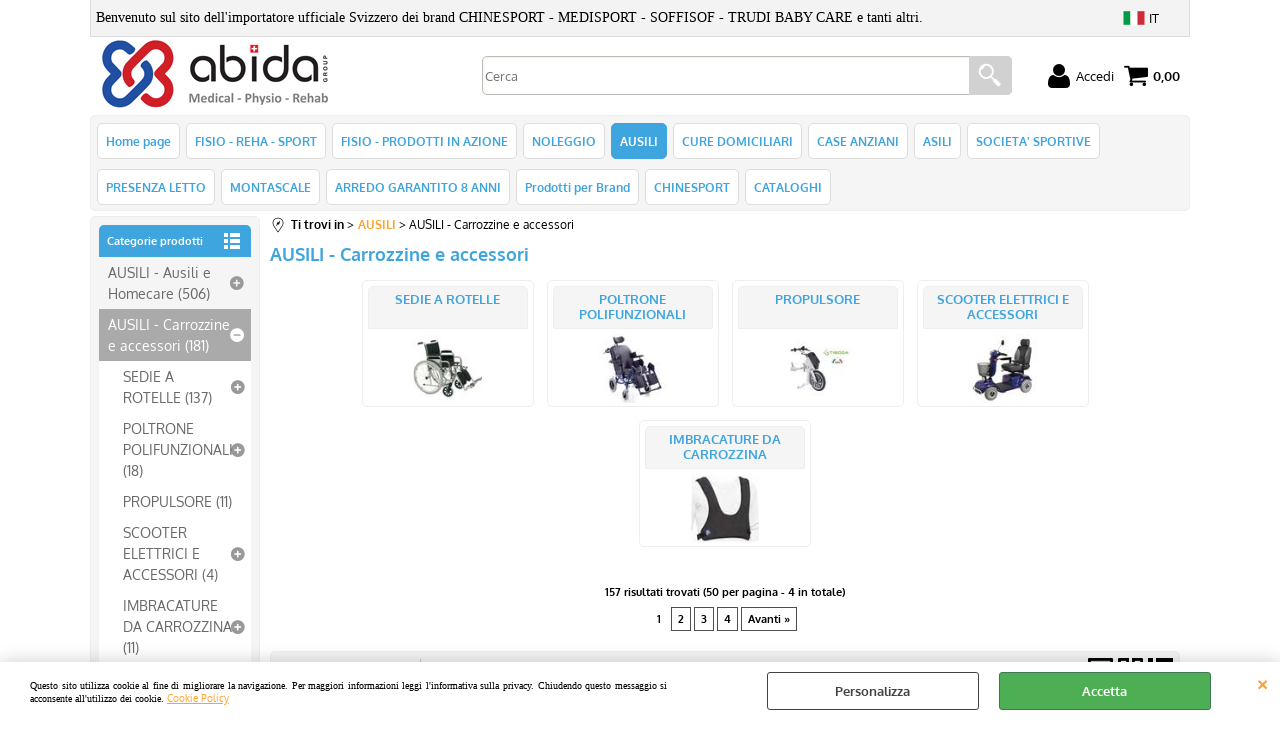

--- FILE ---
content_type: text/html; Charset=iso-8859-1
request_url: https://www.abida.ch/it/ausili/ausili-carrozzine-e-accessori/products.1.117.1858.sp.uw
body_size: 137690
content:
<!DOCTYPE html>
<html lang="it">
<head>
<meta charset="iso-8859-1">
<meta http-equiv="content-type" content="text/html; charset=iso-8859-1">
<base href="https://www.abida.ch/" />
<script type="text/javascript" id="rdy_vky3AWmt">
	//<![CDATA[
	
window.onerror = function(message, url, lineNumber,columnNumber,oError) {oError = oError||{};var aStack = (oError.stack||"").split("\n");var aConsole = [];aConsole.push(message);for(var sY=0;sY<aStack.length;sY++){if(aStack[sY]){aConsole.push(aStack[sY].replace(/@/g,"\t"));}}console.log("ERROR:");console.log(aConsole.join("\n"));console.log("------------------------------------");return true;};

	//]]>
</script>


<link  href="scripts/jquery.js" rel="preload" type="text/javascript" as="script" />
<link  href="scripts/readyprolibrary.min122.js?lang=it" rel="preload" type="text/javascript" as="script" />
<link  href="/readycontent/images/LOGO-ABIDA-2025-07-RETTANGOLARE-COMPLETO-250.png" rel="preload" as="image" />
<link  href="ReadySkins/wonder/profile_305_20250128210450.css" rel="preload" type="text/css" as="style" />
<title>Ti trovi nella categoria:  Carrozzine e accessori (AUSILI - AUSILI )</title>
<meta http-equiv="imagetoolbar" content="no" />
<meta name="generator" content="Ready Pro Ecommerce" />
<meta name="content-language" content="it" />
<link rel="icon" type="image/x-icon" href="/favicon.ico" />
<meta content="categoria: Carrozzine e accessori (AUSILI / AUSILI )" name="keywords" />
<meta content="Description: Carrozzine e accessori AUSILI / AUSILI /" name="description" />
<meta content="width=device-width, minimum-scale=1.0, maximum-scale=5.0, initial-scale=1.0" name="viewport" />
<meta content="yes" name="apple-mobile-web-app-capable" />
<meta content="yes" name="mobile-web-app-capable" />
<link  href="https://www.abida.ch/it/ausili/ausili-carrozzine-e-accessori/products.1.117.1858.sp.uw?pg=2" rel="next" />
<link  href="https://www.abida.ch/it/prodotti-per-brand/ausili-articoli-medici-e-sanitari/ausili-carrozzine-e-accessori/products.1.142.1858.sp.uw" rel="canonical" />
<meta property="og:title" content="Ti trovi nella categoria:  Carrozzine e accessori (AUSILI - AUSILI )" />
<meta property="og:type" content="website" />
<meta content="Description: Carrozzine e accessori AUSILI / AUSILI /" property="og:description" />
<meta property="og:url" content="https://www.abida.ch/it/prodotti-per-brand/ausili-articoli-medici-e-sanitari/ausili-carrozzine-e-accessori/products.1.142.1858.sp.uw" />
<meta property="og:image" content="https://www.abida.ch/readycontent/images/LOGO-ABIDA-2025-07-COMPLETO-BOXATO-200x200.jpg" />
<link  href="https://www.abida.ch/readycontent/images/LOGO-ABIDA-2025-07-COMPLETO-BOXATO-200x200.jpg" rel="image_src" />
<!-- SKIN Predefinita (Rounded Azzurro) -->
<link  href="ReadySkins/wonder/profile_305_20250128210450.css" rel="stylesheet" type="text/css" />
<style type="text/css">
.badge-ribbon-title.b1{all:initial;position:relative;white-space: nowrap;display:inline-block !important;border-top-left-radius:2px;border-bottom-left-radius:2px;z-index:10;box-sizing:border-box;text-align:center !important;}.badge-ribbon-title.b1::before {all: initial;}.badge-ribbon-title.b1::after {all: initial;content:" ";display:inline-block;position:absolute;top: 0;right:0;transform: skew(-10deg, 0deg);transform-origin:bottom left;border-radius:2px;padding:0;z-index:9;}.badge-ribbon-title.b1 > span {all:initial;}
.badge-ribbon-title.b2{all:initial;position:relative;white-space: nowrap;display:inline-block !important;border-top-left-radius:2px;border-bottom-left-radius:2px;z-index:10;box-sizing:border-box;text-align:center !important;}.badge-ribbon-title.b2::before {all: initial;}.badge-ribbon-title.b2::after {all: initial;content:" ";display:inline-block;position:absolute;top: 0;right:0;transform: skew(-10deg, 0deg);transform-origin:bottom left;border-radius:2px;padding:0;z-index:9;}.badge-ribbon-title.b2 > span {all:initial;}
#sheetBox .badge-ribbon-title.b1{background-color:red !important;box-shadow:0 2px 3px rgba(0, 0, 0, 0.2) !important;padding: 2px 10px 2px 10px !important;margin-right: 10px !important;margin-bottom: 5px !important;min-width: 80px !important;}#sheetBox .badge-ribbon-title.b1::after {background-color:red !important;height: 100% !important;width: 10px !important;}#sheetBox .badge-ribbon-title.b1::before {content: "new" !important;color:#fff !important;font-family: Tahoma !important;font-size: 12px !important;}
#sheetBox .badge-ribbon-title.b2{background-color:#34bf34 !important;box-shadow:0 2px 3px rgba(0, 0, 0, 0.2) !important;padding: 2px 10px 2px 10px !important;margin-right: 10px !important;margin-bottom: 5px !important;min-width: 80px !important;}#sheetBox .badge-ribbon-title.b2::after {background-color:#34bf34 !important;height: 100% !important;width: 10px !important;}#sheetBox .badge-ribbon-title.b2::before {content: "promo" !important;color:#fff !important;font-family: Tahoma !important;font-size: 12px !important;}
.bigBox .badge-ribbon-title.b1:not(.belongsToGroup),.bigBoxFade .badge-ribbon-title.b1:not(.belongsToGroup),.carousel .badge-ribbon-title.b1:not(.belongsToGroup),.miniBox .badge-ribbon-title.b1:not(.belongsToGroup){background-color:red !important;box-shadow:0 2px 3px rgba(0, 0, 0, 0.2) !important;padding: 2px 10px 2px 10px !important;margin-right: 10px !important;margin-bottom: 5px !important;min-width: 80px !important;}.bigBox .badge-ribbon-title.b1:not(.belongsToGroup)::after,.bigBoxFade .badge-ribbon-title.b1:not(.belongsToGroup)::after,.carousel .badge-ribbon-title.b1:not(.belongsToGroup)::after,.miniBox .badge-ribbon-title.b1:not(.belongsToGroup)::after{background-color:red !important;height: 100% !important;width: 10px !important;}.bigBox .badge-ribbon-title.b1:not(.belongsToGroup)::before,.bigBoxFade .badge-ribbon-title.b1:not(.belongsToGroup)::before,.carousel .badge-ribbon-title.b1:not(.belongsToGroup)::before,.miniBox .badge-ribbon-title.b1:not(.belongsToGroup)::before {content: "new" !important;color:#fff !important;font-family: Tahoma !important;font-size: 12px !important;}
.bigBox .badge-ribbon-title.b2:not(.belongsToGroup),.bigBoxFade .badge-ribbon-title.b2:not(.belongsToGroup),.carousel .badge-ribbon-title.b2:not(.belongsToGroup),.miniBox .badge-ribbon-title.b2:not(.belongsToGroup){background-color:#34bf34 !important;box-shadow:0 2px 3px rgba(0, 0, 0, 0.2) !important;padding: 2px 10px 2px 10px !important;margin-right: 10px !important;margin-bottom: 5px !important;min-width: 80px !important;}.bigBox .badge-ribbon-title.b2:not(.belongsToGroup)::after,.bigBoxFade .badge-ribbon-title.b2:not(.belongsToGroup)::after,.carousel .badge-ribbon-title.b2:not(.belongsToGroup)::after,.miniBox .badge-ribbon-title.b2:not(.belongsToGroup)::after{background-color:#34bf34 !important;height: 100% !important;width: 10px !important;}.bigBox .badge-ribbon-title.b2:not(.belongsToGroup)::before,.bigBoxFade .badge-ribbon-title.b2:not(.belongsToGroup)::before,.carousel .badge-ribbon-title.b2:not(.belongsToGroup)::before,.miniBox .badge-ribbon-title.b2:not(.belongsToGroup)::before {content: "promo" !important;color:#fff !important;font-family: Tahoma !important;font-size: 12px !important;}
.productsWrapper .badge-ribbon-title.b1{background-color:red !important;box-shadow:0 2px 3px rgba(0, 0, 0, 0.2) !important;padding: 2px 10px 2px 10px !important;margin-right: 10px !important;margin-bottom: 5px !important;min-width: 80px !important;}.productsWrapper .badge-ribbon-title.b1::after {background-color:red !important;height: 100% !important;width: 10px !important;}.productsWrapper .badge-ribbon-title.b1::before {content:"new" !important;color:#fff !important;font-family: Tahoma !important;font-size: 12px !important;}
.productsWrapper .badge-ribbon-title.b2{background-color:#34bf34 !important;box-shadow:0 2px 3px rgba(0, 0, 0, 0.2) !important;padding: 2px 10px 2px 10px !important;margin-right: 10px !important;margin-bottom: 5px !important;min-width: 80px !important;}.productsWrapper .badge-ribbon-title.b2::after {background-color:#34bf34 !important;height: 100% !important;width: 10px !important;}.productsWrapper .badge-ribbon-title.b2::before {content:"promo" !important;color:#fff !important;font-family: Tahoma !important;font-size: 12px !important;}
</style>
<!-- Custom CSS -->
<style type="text/css">
#colSx,#colDx,#colMid{display:table-cell;vertical-align:top;}#mainTable{display:table;}
</style>
<script type="text/javascript" id="rdy_rSFS37Jo">
//<![CDATA[
var template_var_bShowMobileVersion=false;
var template_var_skinFolder='ReadySkins/wonder/img/';
var template_var_ajaxCall_page='ajaxRequests.asp';
var template_var_upload_files_page='uploadFiles.asp';
var template_var_renew_session_page='';
var template_var_send_order_page='/?cmd=sendOrder';
var template_var_order_incomplete_btn_ko='Annulla';
var template_var_order_incomplete_btn_ok='Procedi con l\'acquisto';
var template_var_order_incomplete_message='<strong>ATTENZIONE!!</strong><br /><p>Siamo spiacenti ma attualmente non esiste alcun vettore disponibile per la tua zona di consegna.</p><ul><li>Potresti decidere di inviare comunque l\'ordine. Ti chiamera\' un nostro tecnico per aiutarti</li><li>Oppure potresti annullare l\'operazione e riprovare tra qualche giorno lasciando i tuoi articoli nel carrello.</li><li>Oppure potresti annullare l\'operazione ma solo per provare un\'altra destinazione</li></ul><br /><br /><strong>Come vuoi procedere?</strong>';
var readypro_data = {cookiesAccepted:0,cookiesMarketingAccepted:0,cookiesStatisticsAccepted:0,webSiteCharset:'iso-8859-1'};
//]]>
</script>
<script src="scripts/jquery.js" type="text/javascript" id="rdy_scriptsjqueryjs"></script>
<script src="scripts/readyprolibrary.min122.js?lang=it" type="text/javascript" id="rdy_scriptsreadyprolibrarymin122jslangit" defer="defer"></script>
<script src="scripts/select2/dist/js/i18n/it.js" type="text/javascript" id="rdy_scriptsselect2distjsi18nitjs" defer="defer"></script>
<!-- Google Tag Manager -->
<script type="text/javascript" id="rdy_6X3UtRhi">
//<![CDATA[
// Define dataLayer and the gtag function.
window.dataLayer = window.dataLayer || [];
function gtag(){dataLayer.push(arguments);}
gtag('consent', 'default', {
'ad_storage':'denied',
'ad_user_data':'denied',
'ad_personalization':'denied',
'analytics_storage':'denied'
});
(function(w,d,s,l,i){w[l]=w[l]||[];w[l].push({'gtm.start':new Date().getTime(),event:'gtm.js'});var f=d.getElementsByTagName(s)[0],j=d.createElement(s),dl=l!='dataLayer'?'&l='+l:'';j.async=true;j.src='https://www.googletagmanager.com/gtm.js?id='+i+dl;f.parentNode.insertBefore(j,f);})(window,document,'script','dataLayer','GTM-TJBG765');
//]]>
</script>
<!-- End Google Tag Manager -->
<!-- Global site tag (gtag.js) - Google Analytics -->
<script src="https://www.googletagmanager.com/gtag/js?id=G-Q1JPM3ZW4X" type="text/javascript" id="rdy_httpswwwgoogletagmanagercomgtagjsidGQ1JPM3ZW4X" async="async"></script>
<script type="text/javascript" id="rdy_6ZxxNTsH">
//<![CDATA[
window.dataLayer = window.dataLayer || [];
function gtag(){dataLayer.push(arguments);}
gtag('js', new Date());
gtag('config', 'G-Q1JPM3ZW4X');
//]]>
</script>

</head>
<body id="body_searchProd" class="body_lang_it searchProd webAreaID_117">
<!-- Google Tag Manager (noscript) -->
<noscript><iframe src="https://www.googletagmanager.com/ns.html?id=GTM-TJBG765" height="0" width="0" style="display:none;visibility:hidden"></iframe></noscript>
<!-- End Google Tag Manager (noscript) -->
<div id="cookieAlert"><div class="text"><p><font face="Verdana">Questo sito utilizza cookie al fine di
migliorare la navigazione. Per maggiori informazioni leggi
l'informativa sulla privacy. Chiudendo questo messaggio&#160;si
acconsente all'utilizzo dei cookie.</font>
 <a href="/Cookie-Policy">Cookie Policy</a></p></div><div class="btn"><a href="#" class="details" onclick="return showCookieDetails();">Personalizza</a><a href="#" class="ok" onclick="return acceptCookie(this,false);">Accetta</a></div><a href="#" class="close" onclick="return closeCookieBanner(this);">CHIUDI</a></div>
<div id="r_left_menu"><div class="r_left_menu_loader"></div><div class="r_left_menu_container"><div class="r_left_menu_container_scroll"><ul><li class="btn_left_close btn"><span>Chiudi</span></li></ul><ul class="r_left_menu_btn"><li class="btn_left_languages btn" id="btn_left_languages"><span class="current it" title="Italiano">IT</span></li></ul><div id="left_languages" class="r_left_menu_list"><div class="list"></div><script type="text/javascript" id="rdy_huSM7gUX">
//<![CDATA[
$('#left_languages .list').append('<a href="it/ausili/ausili-carrozzine-e-accessori/products.1.117.1858.sp.uw?l=1" title="Italiano" class="lang it">Italiano</a><a href="it/ausili/ausili-carrozzine-e-accessori/products.1.117.1858.sp.uw?l=3" title="Francese" class="lang fr">Francese</a><a href="it/ausili/ausili-carrozzine-e-accessori/products.1.117.1858.sp.uw?l=5" title="Tedesco" class="lang de">Tedesco</a>')
//]]>
</script>
</div><div class="r_left_menu_areas"><ul>
<li id="r_webArea_117" class="current">
<a href="it/ausili.1.117.uw" title="AUSILI" class="selectedButt" target="_self" data-text="AUSILI">AUSILI</a>
<div class="r_left_menu_categories"><ul><!--catTreeSTART1862--><li class="li-folder"><a href="it/ausili/ausili-ausili-e-homecare/products.1.117.1862.sp.uw" id="r_folder_1862" class="folder" data-id="1862" data-params="cmd=searchProd&idA=117&idC=1862" data-page="standard">AUSILI - Ausili e Homecare (506)</a></li><!--catTreeEND1862--><!--catTreeSTART1858--><li class="li-folder"><a href="it/ausili/ausili-carrozzine-e-accessori/products.1.117.1858.sp.uw" id="r_folder_1858" class="folder" data-id="1858" data-params="cmd=searchProd&idA=117&idC=1858" data-page="standard">AUSILI - Carrozzine e accessori (181)</a></li><!--catTreeEND1858--><!--catTreeSTART1861--><li class="li-folder"><a href="it/ausili/ausili-antidecubito/products.1.117.1861.sp.uw" id="r_folder_1861" class="folder" data-id="1861" data-params="cmd=searchProd&idA=117&idC=1861" data-page="standard">AUSILI - Antidecubito (131)</a></li><!--catTreeEND1861--><!--catTreeSTART2858--><li class="li-folder"><a href="it/ausili/ausili-terapia-domiciliare/products.1.117.2858.sp.uw" id="r_folder_2858" class="folder" data-id="2858" data-params="cmd=searchProd&idA=117&idC=2858" data-page="standard">AUSILI - Terapia Domiciliare (92)</a></li><!--catTreeEND2858--><!--catTreeSTART1863--><li class="li-folder"><a href="it/ausili/ausili-misuratori-di-pressione-e-stetoscopi/products.1.117.1863.sp.uw" id="r_folder_1863" class="folder" data-id="1863" data-params="cmd=searchProd&idA=117&idC=1863" data-page="standard">AUSILI - Misuratori di pressione e stetoscopi (105)</a></li><!--catTreeEND1863--><!--catTreeSTART2709--><li class="li-folder"><a href="it/ausili/ausili-elettromedicali-gel/products.1.117.2709.sp.uw" id="r_folder_2709" class="folder" data-id="2709" data-params="cmd=searchProd&idA=117&idC=2709" data-page="standard">AUSILI - Elettromedicali - Gel (82)</a></li><!--catTreeEND2709--><!--catTreeSTART1859--><li class="li-folder"><a href="it/ausili/ausili-diagnostica-medica/products.1.117.1859.sp.uw" id="r_folder_1859" class="folder" data-id="1859" data-params="cmd=searchProd&idA=117&idC=1859" data-page="standard">AUSILI - Diagnostica medica (114)</a></li><!--catTreeEND1859--><!--catTreeSTART1860--><li class="li-folder"><a href="it/ausili/ausili-sterili-e-monouso/products.1.117.1860.sp.uw" id="r_folder_1860" class="folder" data-id="1860" data-params="cmd=searchProd&idA=117&idC=1860" data-page="standard">AUSILI - Sterili e monouso (41)</a></li><!--catTreeEND1860--><!--catTreeSTART3016--><li class="li-folder"><a href="it/ausili/ausili-emergenza/products.1.117.3016.sp.uw" id="r_folder_3016" class="folder" data-id="3016" data-params="cmd=searchProd&idA=117&idC=3016" data-page="standard">AUSILI - Emergenza (56)</a></li><!--catTreeEND3016--><!--catTreeSTART2598--><li class="li-folder"><a href="it/ausili/ausili-mobilio-ed-arredo-sanitario/products.1.117.2598.sp.uw" id="r_folder_2598" class="folder" data-id="2598" data-params="cmd=searchProd&idA=117&idC=2598" data-page="standard">AUSILI - Mobilio ed arredo sanitario (124)</a></li><!--catTreeEND2598--><!--catTreeSTART2936--><li class="li-folder"><a href="it/ausili/ausili-strumentario-e-sterilizzazione/products.1.117.2936.sp.uw" id="r_folder_2936" class="folder" data-id="2936" data-params="cmd=searchProd&idA=117&idC=2936" data-page="standard">AUSILI - Strumentario e Sterilizzazione (3)</a></li><!--catTreeEND2936--></ul></div>
</li><li id="r_webArea_4">
<a href="https://www.abida.ch/" title="Home page" target="_self" data-text="Home page">Home page</a>
<!-- INNERHTML_AREA_4 -->
</li><li id="r_webArea_11">
<a href="it/fisio-reha-sport.1.11.uw" title="FISIO - REHA - SPORT" target="_self" data-text="FISIO - REHA - SPORT">FISIO - REHA - SPORT</a>
<!-- INNERHTML_AREA_11 -->
</li><li id="r_webArea_146">
<a href="PRODOTTI_PER_LA_FISIOTERAPIA_E_LA_RIABILITAZIONE" title="FISIO - PRODOTTI IN AZIONE " target="_self" data-text="FISIO - PRODOTTI IN AZIONE ">FISIO - PRODOTTI IN AZIONE </a>
<!-- INNERHTML_AREA_146 -->
</li><li id="r_webArea_22">
<a href="NOLEGGIO" title="NOLEGGIO" target="_self" data-text="NOLEGGIO">NOLEGGIO</a>
<!-- INNERHTML_AREA_22 -->
</li><li id="r_webArea_6">
<a href="it/cure-domiciliari.1.6.uw" title="CURE DOMICILIARI" target="_self" data-text="CURE DOMICILIARI">CURE DOMICILIARI</a>
<!-- INNERHTML_AREA_6 -->
</li><li id="r_webArea_14">
<a href="case_anziani" title="CASE ANZIANI" target="_self" data-text="CASE ANZIANI">CASE ANZIANI</a>
<!-- INNERHTML_AREA_14 -->
</li><li id="r_webArea_130">
<a href="asili" title="ASILI" target="_self" data-text="ASILI">ASILI</a>
<!-- INNERHTML_AREA_130 -->
</li><li id="r_webArea_172">
<a href="it/societa-sportive.1.172.uw" title="SOCIETA' SPORTIVE" target="_self" data-text="SOCIETA' SPORTIVE">SOCIETA' SPORTIVE</a>
<!-- INNERHTML_AREA_172 -->
</li><li id="r_webArea_135">
<a href="it/presenza-letto.1.135.uw" title="PRESENZA LETTO" target="_self" data-text="PRESENZA LETTO">PRESENZA LETTO</a>
<!-- INNERHTML_AREA_135 -->
</li><li id="r_webArea_140">
<a href="it/montascale.1.140.uw" title="MONTASCALE" target="_self" data-text="MONTASCALE">MONTASCALE</a>
<!-- INNERHTML_AREA_140 -->
</li><li id="r_webArea_174">
<a href="it/arredo-garantito-8-anni.1.174.uw" title="ARREDO GARANTITO 8 ANNI" target="_self" data-text="ARREDO GARANTITO 8 ANNI">ARREDO GARANTITO 8 ANNI</a>
<!-- INNERHTML_AREA_174 -->
</li><li id="r_webArea_142">
<a href="it/prodotti-per-brand.1.142.uw" title="Prodotti per Brand" target="_self" data-text="Prodotti per Brand">Prodotti per Brand</a>
<!-- INNERHTML_AREA_142 -->
</li><li id="r_webArea_144">
<a href="https://www.chinesport.it/" title="CHINESPORT" target="_blank" data-text="CHINESPORT">CHINESPORT</a>
<!-- INNERHTML_AREA_144 -->
</li><li id="r_webArea_195">
<a href="CATALOGHI-ABIDA-GROUP" title="CATALOGHI" target="_self" data-text="CATALOGHI">CATALOGHI</a>
<!-- INNERHTML_AREA_195 -->
</li>
</ul>
</div></div></div></div>
<div id="header_responsive"><div id="head"><div id="header_top_bar_wrapper"><ul class="header_top_bar"><li id="top_text"><div><span style="FONT-SIZE: 14px; FONT-FAMILY: Verdana; WHITE-SPACE: normal; WORD-SPACING: 0px; TEXT-TRANSFORM: none; FLOAT: none; FONT-WEIGHT: 400; COLOR: rgb(0,0,0); FONT-STYLE: normal; TEXT-ALIGN: left; ORPHANS: 2; WIDOWS: 2; DISPLAY: inline !important; LETTER-SPACING: normal; BACKGROUND-COLOR: rgb(243,243,243); TEXT-INDENT: 0px; font-variant-ligatures: normal; font-variant-caps: normal; -webkit-text-stroke-width: 0px; text-decoration-style: initial; text-decoration-color: initial">
Benvenuto sul sito dell'importatore ufficiale Svizzero dei brand
CHINESPORT - MEDISPORT - SOFFISOF - TRUDI BABY CARE e tanti
altri.</span>
</div></li><li id="top_languages" class="btn_lang butt"><span class="current it" title="Italiano">IT</span><div class="list"></div><script type="text/javascript" id="rdy_H1uGG5vx">
//<![CDATA[
$('#top_languages .list').append('<a href="it/ausili/ausili-carrozzine-e-accessori/products.1.117.1858.sp.uw?l=1" title="Italiano" class="lang it">Italiano</a><a href="it/ausili/ausili-carrozzine-e-accessori/products.1.117.1858.sp.uw?l=3" title="Francese" class="lang fr">Francese</a><a href="it/ausili/ausili-carrozzine-e-accessori/products.1.117.1858.sp.uw?l=5" title="Tedesco" class="lang de">Tedesco</a>')
//]]>
</script>
</li></ul></div><div id="top_buttons_wrapper"><ul class="top_buttons"><li id="top_menu_button" class="btn_menu butt"><a href="#"><span>&nbsp;</span></a></li><li class="box_logo"><a href="https://www.abida.ch/"><img src="/readycontent/images/LOGO-ABIDA-2025-07-RETTANGOLARE-COMPLETO-250.png" fetchpriority="high" id="logo" alt="Benvenuto sul sito dell'importatore ufficiale Svizzero dei brand CHINESPORT - MEDISPORT -TRUDI BABY CARE e tanti altri." border="0" /></a></li><li class="box_search"><form action="/" id="top_search" class="headForm"><div class="box_text_search"><input type="text" placeholder="Cerca" class="txt_search" name="cmdString" autocomplete="off" value="" /><input type="submit" value="ok" class="btn_search responsive_butt" /></div><input type="button" value="ok" name="main_butt" class="btn_search main_butt" /><input type="hidden" name="cmd" value="searchProd" /><input type="hidden" name="bFormSearch" value="1" /></form></li><li id="top_login_button" class="btn_login butt"><a href="/?cmd=loginAndRegister" rel="nofollow"><span>Accedi</span></a><div id="top_login" class="popup"><div class="loginAndRegister" id="loginAndRegisterTop"><div style="width:auto;float:none;" id="existentUserBoxTop" class="existent_user_box"><div class="boxTitle"><span>Sono già registrato</span></div><p>Per completare l'ordine inserisci il nome utente e la password e poi clicca sul pulsante "Accedi"</p><form action="it/ausili/ausili-carrozzine-e-accessori/products.1.117.1858.sp.uw" method="post"><fieldset><label><strong>E-mail:</strong><input type="text" name="uid" /></label><label><strong>Password:</strong><input type="password" name="pwd" onkeypress="showToggleViewPassword(this);" /></label></fieldset><input value="Accedi" type="submit" name="cmdOK" class="butt1" /><a href="#" title="Inserire l'indirizzo email con il quale e' stata effettuata la registrazione per reimpostare la password" onclick="return showMessageInLightBox('&lt;div id=&quot;resetPwdRequest&quot;&gt;&lt;div class=&quot;boxTitle&quot;&gt;Hai perso la password?&lt;/div&gt;Per avviare la procedura di reset della password inserisci l\'indirizzo email con il quale ti sei registrato.&lt;form id=&quot;resetPwdRequestForm&quot; action=&quot;/?cmd=resetPwdRequest&quot; method=&quot;post&quot; onsubmit=&quot;return checkResetPwdForm(this);&quot;&gt;&lt;label for=&quot;email&quot;&gt;E-mail&lt;/label&gt;&amp;nbsp;&lt;input type=&quot;text&quot; name=&quot;email&quot; /&gt;&amp;nbsp;&lt;input type=&quot;submit&quot; name=&quot;cmd_OK&quot; value=&quot;Vai&quot; class=&quot;butt1&quot; id=&quot;resetPwdRequestButt&quot; /&gt;&lt;/form&gt;&lt;/div&gt;');">Hai perso la password?</a></form></div></div></div></li><li class="btn_cart butt" id="top_cart_button"><a href="/?cmd=showCart" rel="nofollow"><span>0,00</span></a></li></ul></div></div></div>
<div id="menu" class="megamenu"><ul>
<li id="webArea_4">
<a href="https://www.abida.ch/" title="Home page" target="_self" data-text="Home page">Home page</a>
</li><li id="webArea_11">
<a href="it/fisio-reha-sport.1.11.uw" title="FISIO - REHA - SPORT" target="_self" data-text="FISIO - REHA - SPORT">FISIO - REHA - SPORT</a>
</li><li id="webArea_146">
<a href="PRODOTTI_PER_LA_FISIOTERAPIA_E_LA_RIABILITAZIONE" title="FISIO - PRODOTTI IN AZIONE " target="_self" data-text="FISIO - PRODOTTI IN AZIONE ">FISIO - PRODOTTI IN AZIONE </a>
</li><li id="webArea_22">
<a href="NOLEGGIO" title="NOLEGGIO" target="_self" data-text="NOLEGGIO">NOLEGGIO</a>
</li><li id="webArea_117" class="current">
<a href="it/ausili.1.117.uw" title="AUSILI" class="selectedButt" target="_self" data-text="AUSILI">AUSILI</a>
</li><li id="webArea_6">
<a href="it/cure-domiciliari.1.6.uw" title="CURE DOMICILIARI" target="_self" data-text="CURE DOMICILIARI">CURE DOMICILIARI</a>
</li><li id="webArea_14">
<a href="case_anziani" title="CASE ANZIANI" target="_self" data-text="CASE ANZIANI">CASE ANZIANI</a>
</li><li id="webArea_130">
<a href="asili" title="ASILI" target="_self" data-text="ASILI">ASILI</a>
</li><li id="webArea_172">
<a href="it/societa-sportive.1.172.uw" title="SOCIETA' SPORTIVE" target="_self" data-text="SOCIETA' SPORTIVE">SOCIETA' SPORTIVE</a>
</li><li id="webArea_135">
<a href="it/presenza-letto.1.135.uw" title="PRESENZA LETTO" target="_self" data-text="PRESENZA LETTO">PRESENZA LETTO</a>
</li><li id="webArea_140">
<a href="it/montascale.1.140.uw" title="MONTASCALE" target="_self" data-text="MONTASCALE">MONTASCALE</a>
</li><li id="webArea_174">
<a href="it/arredo-garantito-8-anni.1.174.uw" title="ARREDO GARANTITO 8 ANNI" target="_self" data-text="ARREDO GARANTITO 8 ANNI">ARREDO GARANTITO 8 ANNI</a>
</li><li id="webArea_142">
<a href="it/prodotti-per-brand.1.142.uw" title="Prodotti per Brand" target="_self" data-text="Prodotti per Brand">Prodotti per Brand</a>
</li><li id="webArea_144">
<a href="https://www.chinesport.it/" title="CHINESPORT" target="_blank" data-text="CHINESPORT">CHINESPORT</a>
</li><li id="webArea_195">
<a href="CATALOGHI-ABIDA-GROUP" title="CATALOGHI" target="_self" data-text="CATALOGHI">CATALOGHI</a>
</li>
</ul>
</div>
<div id="mainTableContainer">
<div id="mainTable">
<div id="colSx"><div id="categories"><div id="categories_Title" class="boxTitle bkg2"><span>Categorie prodotti</span></div><ul><!--catTreeSTART1862--><li class="li-folder"><a href="it/ausili/ausili-ausili-e-homecare/products.1.117.1862.sp.uw" id="folder_1862" class="folder" data-id="1862" data-params="cmd=searchProd&idA=117&idC=1862" data-page="standard">AUSILI - Ausili e Homecare (506)</a><ul id="folder_childs_1862" style="display:none;"><!--catTreeSTART1865--><li class="li-folder"><a href="it/ausili/ausili-ausili-e-homecare/letti-e-accessori/products.1.117.1865.sp.uw" id="folder_1865" class="folder" data-id="1865" data-params="cmd=searchProd&idA=117&idC=1865" data-page="standard">LETTI e ACCESSORI (33)</a><ul id="folder_childs_1865" style="display:none;"><!--catTreeSTART2516--><li class="li-item"><a href="it/ausili/ausili-ausili-e-homecare/letti-e-accessori/sponde-per-letti/products.1.117.2516.sp.uw" id="catnode_2516" data-id="2516" data-params="cmd=searchProd&idA=117&idC=2516" data-page="standard">SPONDE PER LETTI (7)</a></li><!--catTreeEND2516--><!--catTreeSTART1990--><li class="li-item"><a href="it/ausili/ausili-ausili-e-homecare/letti-e-accessori/tavolini-servitore/products.1.117.1990.sp.uw" id="catnode_1990" data-id="1990" data-params="cmd=searchProd&idA=117&idC=1990" data-page="standard">TAVOLINI SERVITORE (3)</a></li><!--catTreeEND1990--><!--catTreeSTART1895--><li class="li-item"><a href="it/ausili/ausili-ausili-e-homecare/letti-e-accessori/vassoi-da-letto/products.1.117.1895.sp.uw" id="catnode_1895" data-id="1895" data-params="cmd=searchProd&idA=117&idC=1895" data-page="standard">VASSOI DA LETTO (9)</a></li><!--catTreeEND1895--><!--catTreeSTART1866--><li class="li-item"><a href="it/ausili/ausili-ausili-e-homecare/letti-e-accessori/sollevamalati-alzamani-per-letti/products.1.117.1866.sp.uw" id="catnode_1866" data-id="1866" data-params="cmd=searchProd&idA=117&idC=1866" data-page="standard">SOLLEVAMALATI - ALZAMANI PER LETTI (1)</a></li><!--catTreeEND1866--><!--catTreeSTART4229--><li class="li-item"><a href="it/ausili/ausili-ausili-e-homecare/letti-e-accessori/parasponde/products.1.117.4229.sp.uw" id="catnode_4229" data-id="4229" data-params="cmd=searchProd&idA=117&idC=4229" data-page="standard">PARASPONDE (2)</a></li><!--catTreeEND4229--><!--catTreeSTART1894--><li class="li-item"><a href="it/ausili/ausili-ausili-e-homecare/letti-e-accessori/alza-coperte/products.1.117.1894.sp.uw" id="catnode_1894" data-id="1894" data-params="cmd=searchProd&idA=117&idC=1894" data-page="standard">ALZA COPERTE (1)</a></li><!--catTreeEND1894--><!--catTreeSTART1893--><li class="li-item"><a href="it/ausili/ausili-ausili-e-homecare/letti-e-accessori/reggicuscini/products.1.117.1893.sp.uw" id="catnode_1893" data-id="1893" data-params="cmd=searchProd&idA=117&idC=1893" data-page="standard">REGGICUSCINI (2)</a></li><!--catTreeEND1893--><!--catTreeSTART1989--><li class="li-item"><a href="it/ausili/ausili-ausili-e-homecare/letti-e-accessori/asta-per-flebo/products.1.117.1989.sp.uw" id="catnode_1989" data-id="1989" data-params="cmd=searchProd&idA=117&idC=1989" data-page="standard">ASTA PER FLEBO (1)</a></li><!--catTreeEND1989--><!--catTreeSTART6834--><li class="li-folder"><a href="it/ausili/ausili-ausili-e-homecare/letti-e-accessori/letti/products.1.117.6834.sp.uw" id="folder_6834" class="folder" data-id="6834" data-params="cmd=searchProd&idA=117&idC=6834" data-page="standard">LETTI (7)</a><ul id="folder_childs_6834" style="display:none;"><!--catTreeSTART1868--><li class="li-item"><a href="it/ausili/ausili-ausili-e-homecare/letti-e-accessori/letti/elettrici/products.1.117.1868.sp.uw" id="catnode_1868" data-id="1868" data-params="cmd=searchProd&idA=117&idC=1868" data-page="standard">ELETTRICI (5)</a></li><!--catTreeEND1868--><!--catTreeSTART7798--><li class="li-item"><a href="it/ausili/ausili-ausili-e-homecare/letti-e-accessori/letti/accessori/products.1.117.7798.sp.uw" id="catnode_7798" data-id="7798" data-params="cmd=searchProd&idA=117&idC=7798" data-page="standard">ACCESSORI (2)</a></li><!--catTreeEND7798--></ul></li><!--catTreeEND6834--></ul></li><!--catTreeEND1865--><!--catTreeSTART1898--><li class="li-folder"><a href="it/ausili/ausili-ausili-e-homecare/sollevatori-e-imbracature/products.1.117.1898.sp.uw" id="folder_1898" class="folder" data-id="1898" data-params="cmd=searchProd&idA=117&idC=1898" data-page="standard">SOLLEVATORI E IMBRACATURE (72)</a><ul id="folder_childs_1898" style="display:none;"><!--catTreeSTART1904--><li class="li-folder"><a href="it/ausili/ausili-ausili-e-homecare/sollevatori-e-imbracature/elettrici/products.1.117.1904.sp.uw" id="folder_1904" class="folder withProducts" data-id="1904" data-params="cmd=searchProd&idA=117&idC=1904" data-page="standard">ELETTRICI (6)</a><ul id="folder_childs_1904" style="display:none;"><!--catTreeSTART7235--><li class="li-item"><a href="it/ausili/ausili-ausili-e-homecare/sollevatori-e-imbracature/elettrici/accessori/products.1.117.7235.sp.uw" id="catnode_7235" data-id="7235" data-params="cmd=searchProd&idA=117&idC=7235" data-page="standard">ACCESSORI (1)</a></li><!--catTreeEND7235--></ul></li><!--catTreeEND1904--><!--catTreeSTART1900--><li class="li-folder"><a href="it/ausili/ausili-ausili-e-homecare/sollevatori-e-imbracature/imbracature/products.1.117.1900.sp.uw" id="folder_1900" class="folder" data-id="1900" data-params="cmd=searchProd&idA=117&idC=1900" data-page="standard">IMBRACATURE (55)</a><ul id="folder_childs_1900" style="display:none;"><!--catTreeSTART3488--><li class="li-folder"><a href="it/ausili/ausili-ausili-e-homecare/sollevatori-e-imbracature/imbracature/con-poggiatesta/products.1.117.3488.sp.uw" id="folder_3488" class="folder withProducts" data-id="3488" data-params="cmd=searchProd&idA=117&idC=3488" data-page="standard">CON POGGIATESTA (31)</a><ul id="folder_childs_3488" style="display:none;"><!--catTreeSTART6128--><li class="li-item"><a href="it/ausili/ausili-ausili-e-homecare/sollevatori-e-imbracature/imbracature/con-poggiatesta/rete/products.1.117.6128.sp.uw" id="catnode_6128" data-id="6128" data-params="cmd=searchProd&idA=117&idC=6128" data-page="standard">RETE (8)</a></li><!--catTreeEND6128--><!--catTreeSTART6129--><li class="li-item"><a href="it/ausili/ausili-ausili-e-homecare/sollevatori-e-imbracature/imbracature/con-poggiatesta/tessuto/products.1.117.6129.sp.uw" id="catnode_6129" data-id="6129" data-params="cmd=searchProd&idA=117&idC=6129" data-page="standard">TESSUTO (8)</a></li><!--catTreeEND6129--></ul></li><!--catTreeEND3488--><!--catTreeSTART3489--><li class="li-item"><a href="it/ausili/ausili-ausili-e-homecare/sollevatori-e-imbracature/imbracature/senza-poggiatesta/products.1.117.3489.sp.uw" id="catnode_3489" data-id="3489" data-params="cmd=searchProd&idA=117&idC=3489" data-page="standard">SENZA POGGIATESTA (14)</a></li><!--catTreeEND3489--><!--catTreeSTART4068--><li class="li-item"><a href="it/ausili/ausili-ausili-e-homecare/sollevatori-e-imbracature/imbracature/da-toilette/products.1.117.4068.sp.uw" id="catnode_4068" data-id="4068" data-params="cmd=searchProd&idA=117&idC=4068" data-page="standard">DA TOILETTE (8)</a></li><!--catTreeEND4068--><!--catTreeSTART4069--><li class="li-item"><a href="it/ausili/ausili-ausili-e-homecare/sollevatori-e-imbracature/imbracature/per-amputati/products.1.117.4069.sp.uw" id="catnode_4069" data-id="4069" data-params="cmd=searchProd&idA=117&idC=4069" data-page="standard">PER AMPUTATI (2)</a></li><!--catTreeEND4069--></ul></li><!--catTreeEND1900--><!--catTreeSTART1902--><li class="li-folder"><a href="it/ausili/ausili-ausili-e-homecare/sollevatori-e-imbracature/parti-di-ricambio-per-sollevamalati-mettinpiedi/products.1.117.1902.sp.uw" id="folder_1902" class="folder withProducts" data-id="1902" data-params="cmd=searchProd&idA=117&idC=1902" data-page="standard">PARTI DI RICAMBIO PER SOLLEVAMALATI - METTINPIEDI (11)</a><ul id="folder_childs_1902" style="display:none;"><!--catTreeSTART4737--><li class="li-item"><a href="it/ausili/ausili-ausili-e-homecare/sollevatori-e-imbracature/parti-di-ricambio-per-sollevamalati-mettinpiedi/timotion/products.1.117.4737.sp.uw" id="catnode_4737" data-id="4737" data-params="cmd=searchProd&idA=117&idC=4737" data-page="standard">TIMOTION (4)</a></li><!--catTreeEND4737--></ul></li><!--catTreeEND1902--></ul></li><!--catTreeEND1898--><!--catTreeSTART6115--><li class="li-folder"><a href="it/ausili/ausili-ausili-e-homecare/standup-e-imbracature/products.1.117.6115.sp.uw" id="folder_6115" class="folder" data-id="6115" data-params="cmd=searchProd&idA=117&idC=6115" data-page="standard">STANDUP E IMBRACATURE (4)</a><ul id="folder_childs_6115" style="display:none;"><!--catTreeSTART1899--><li class="li-item"><a href="it/ausili/ausili-ausili-e-homecare/standup-e-imbracature/standup/products.1.117.1899.sp.uw" id="catnode_1899" data-id="1899" data-params="cmd=searchProd&idA=117&idC=1899" data-page="standard">STANDUP (1)</a></li><!--catTreeEND1899--><!--catTreeSTART4002--><li class="li-item"><a href="it/ausili/ausili-ausili-e-homecare/standup-e-imbracature/imbracature-per-standup/products.1.117.4002.sp.uw" id="catnode_4002" data-id="4002" data-params="cmd=searchProd&idA=117&idC=4002" data-page="standard">IMBRACATURE PER STANDUP (3)</a></li><!--catTreeEND4002--></ul></li><!--catTreeEND6115--><!--catTreeSTART6743--><li class="li-folder"><a href="it/ausili/ausili-ausili-e-homecare/deambulazione/products.1.117.6743.sp.uw" id="folder_6743" class="folder" data-id="6743" data-params="cmd=searchProd&idA=117&idC=6743" data-page="standard">DEAMBULAZIONE (240)</a><ul id="folder_childs_6743" style="display:none;"><!--catTreeSTART1915--><li class="li-folder"><a href="it/ausili/ausili-ausili-e-homecare/deambulazione/stampelle/products.1.117.1915.sp.uw" id="folder_1915" class="folder" data-id="1915" data-params="cmd=searchProd&idA=117&idC=1915" data-page="standard">STAMPELLE (16)</a><ul id="folder_childs_1915" style="display:none;"><!--catTreeSTART1996--><li class="li-folder"><a href="it/ausili/ausili-ausili-e-homecare/deambulazione/stampelle/stampelle-avambraccio/products.1.117.1996.sp.uw" id="folder_1996" class="folder" data-id="1996" data-params="cmd=searchProd&idA=117&idC=1996" data-page="standard">STAMPELLE AVAMBRACCIO (11)</a><ul id="folder_childs_1996" style="display:none;"><!--catTreeSTART1918--><li class="li-item"><a href="it/ausili/ausili-ausili-e-homecare/deambulazione/stampelle/stampelle-avambraccio/con-ammortizzatore/products.1.117.1918.sp.uw" id="catnode_1918" data-id="1918" data-params="cmd=searchProd&idA=117&idC=1918" data-page="standard">CON AMMORTIZZATORE (2)</a></li><!--catTreeEND1918--><!--catTreeSTART1917--><li class="li-item"><a href="it/ausili/ausili-ausili-e-homecare/deambulazione/stampelle/stampelle-avambraccio/fisse/products.1.117.1917.sp.uw" id="catnode_1917" data-id="1917" data-params="cmd=searchProd&idA=117&idC=1917" data-page="standard">FISSE (5)</a></li><!--catTreeEND1917--><!--catTreeSTART1916--><li class="li-item"><a href="it/ausili/ausili-ausili-e-homecare/deambulazione/stampelle/stampelle-avambraccio/per-bambino/products.1.117.1916.sp.uw" id="catnode_1916" data-id="1916" data-params="cmd=searchProd&idA=117&idC=1916" data-page="standard">PER BAMBINO (2)</a></li><!--catTreeEND1916--><!--catTreeSTART1920--><li class="li-item"><a href="it/ausili/ausili-ausili-e-homecare/deambulazione/stampelle/stampelle-avambraccio/puntali-di-ricambio/products.1.117.1920.sp.uw" id="catnode_1920" data-id="1920" data-params="cmd=searchProd&idA=117&idC=1920" data-page="standard">PUNTALI DI RICAMBIO (2)</a></li><!--catTreeEND1920--></ul></li><!--catTreeEND1996--><!--catTreeSTART1997--><li class="li-folder"><a href="it/ausili/ausili-ausili-e-homecare/deambulazione/stampelle/stampelle-sottoascellari/products.1.117.1997.sp.uw" id="folder_1997" class="folder" data-id="1997" data-params="cmd=searchProd&idA=117&idC=1997" data-page="standard">STAMPELLE SOTTOASCELLARI (5)</a><ul id="folder_childs_1997" style="display:none;"><!--catTreeSTART1921--><li class="li-item"><a href="it/ausili/ausili-ausili-e-homecare/deambulazione/stampelle/stampelle-sottoascellari/parti-di-ricambio/products.1.117.1921.sp.uw" id="catnode_1921" data-id="1921" data-params="cmd=searchProd&idA=117&idC=1921" data-page="standard">PARTI DI RICAMBIO (3)</a></li><!--catTreeEND1921--><!--catTreeSTART1919--><li class="li-item"><a href="it/ausili/ausili-ausili-e-homecare/deambulazione/stampelle/stampelle-sottoascellari/stampelle-sottoascellari/products.1.117.1919.sp.uw" id="catnode_1919" data-id="1919" data-params="cmd=searchProd&idA=117&idC=1919" data-page="standard">STAMPELLE SOTTOASCELLARI (2)</a></li><!--catTreeEND1919--></ul></li><!--catTreeEND1997--></ul></li><!--catTreeEND1915--><!--catTreeSTART1991--><li class="li-folder"><a href="it/ausili/ausili-ausili-e-homecare/deambulazione/tripodi-e-quadripodi/products.1.117.1991.sp.uw" id="folder_1991" class="folder" data-id="1991" data-params="cmd=searchProd&idA=117&idC=1991" data-page="standard">TRIPODI E QUADRIPODI (12)</a><ul id="folder_childs_1991" style="display:none;"><!--catTreeSTART1914--><li class="li-item"><a href="it/ausili/ausili-ausili-e-homecare/deambulazione/tripodi-e-quadripodi/puntali-per-tripodi-e-quadripodi/products.1.117.1914.sp.uw" id="catnode_1914" data-id="1914" data-params="cmd=searchProd&idA=117&idC=1914" data-page="standard">PUNTALI PER TRIPODI E QUADRIPODI (2)</a></li><!--catTreeEND1914--><!--catTreeSTART1913--><li class="li-item"><a href="it/ausili/ausili-ausili-e-homecare/deambulazione/tripodi-e-quadripodi/quadripodi/products.1.117.1913.sp.uw" id="catnode_1913" data-id="1913" data-params="cmd=searchProd&idA=117&idC=1913" data-page="standard">QUADRIPODI (6)</a></li><!--catTreeEND1913--><!--catTreeSTART1912--><li class="li-item"><a href="it/ausili/ausili-ausili-e-homecare/deambulazione/tripodi-e-quadripodi/tripodi/products.1.117.1912.sp.uw" id="catnode_1912" data-id="1912" data-params="cmd=searchProd&idA=117&idC=1912" data-page="standard">TRIPODI (4)</a></li><!--catTreeEND1912--></ul></li><!--catTreeEND1991--><!--catTreeSTART1954--><li class="li-folder"><a href="it/ausili/ausili-ausili-e-homecare/deambulazione/rollatori/products.1.117.1954.sp.uw" id="folder_1954" class="folder" data-id="1954" data-params="cmd=searchProd&idA=117&idC=1954" data-page="standard">ROLLATORI (51)</a><ul id="folder_childs_1954" style="display:none;"><!--catTreeSTART1955--><li class="li-item"><a href="it/ausili/ausili-ausili-e-homecare/deambulazione/rollatori/pieghevoli/products.1.117.1955.sp.uw" id="catnode_1955" data-id="1955" data-params="cmd=searchProd&idA=117&idC=1955" data-page="standard">PIEGHEVOLI (18)</a></li><!--catTreeEND1955--><!--catTreeSTART5543--><li class="li-item"><a href="it/ausili/ausili-ausili-e-homecare/deambulazione/rollatori/rollatori-carrozzina/products.1.117.5543.sp.uw" id="catnode_5543" data-id="5543" data-params="cmd=searchProd&idA=117&idC=5543" data-page="standard">ROLLATORI/CARROZZINA (1)</a></li><!--catTreeEND5543--><!--catTreeSTART5544--><li class="li-item"><a href="it/ausili/ausili-ausili-e-homecare/deambulazione/rollatori/antibrachiale/products.1.117.5544.sp.uw" id="catnode_5544" data-id="5544" data-params="cmd=searchProd&idA=117&idC=5544" data-page="standard">ANTIBRACHIALE (2)</a></li><!--catTreeEND5544--><!--catTreeSTART7285--><li class="li-item"><a href="it/ausili/ausili-ausili-e-homecare/deambulazione/rollatori/mini-e-ultraleggeri/products.1.117.7285.sp.uw" id="catnode_7285" data-id="7285" data-params="cmd=searchProd&idA=117&idC=7285" data-page="standard">MINI E ULTRALEGGERI (2)</a></li><!--catTreeEND7285--><!--catTreeSTART7286--><li class="li-item"><a href="it/ausili/ausili-ausili-e-homecare/deambulazione/rollatori/con-ruote-pneumatiche/products.1.117.7286.sp.uw" id="catnode_7286" data-id="7286" data-params="cmd=searchProd&idA=117&idC=7286" data-page="standard">CON RUOTE PNEUMATICHE (1)</a></li><!--catTreeEND7286--><!--catTreeSTART7287--><li class="li-item"><a href="it/ausili/ausili-ausili-e-homecare/deambulazione/rollatori/da-interno/products.1.117.7287.sp.uw" id="catnode_7287" data-id="7287" data-params="cmd=searchProd&idA=117&idC=7287" data-page="standard">DA INTERNO (6)</a></li><!--catTreeEND7287--><!--catTreeSTART1958--><li class="li-item"><a href="it/ausili/ausili-ausili-e-homecare/deambulazione/rollatori/parti-di-ricambio/products.1.117.1958.sp.uw" id="catnode_1958" data-id="1958" data-params="cmd=searchProd&idA=117&idC=1958" data-page="standard">PARTI DI RICAMBIO (21)</a></li><!--catTreeEND1958--></ul></li><!--catTreeEND1954--><!--catTreeSTART1992--><li class="li-folder"><a href="it/ausili/ausili-ausili-e-homecare/deambulazione/deambulatori/products.1.117.1992.sp.uw" id="folder_1992" class="folder" data-id="1992" data-params="cmd=searchProd&idA=117&idC=1992" data-page="standard">DEAMBULATORI (39)</a><ul id="folder_childs_1992" style="display:none;"><!--catTreeSTART1943--><li class="li-item"><a href="it/ausili/ausili-ausili-e-homecare/deambulazione/deambulatori/accessori/products.1.117.1943.sp.uw" id="catnode_1943" data-id="1943" data-params="cmd=searchProd&idA=117&idC=1943" data-page="standard">ACCESSORI (2)</a></li><!--catTreeEND1943--><!--catTreeSTART1931--><li class="li-item"><a href="it/ausili/ausili-ausili-e-homecare/deambulazione/deambulatori/deambulatori-a-4-puntali/products.1.117.1931.sp.uw" id="catnode_1931" data-id="1931" data-params="cmd=searchProd&idA=117&idC=1931" data-page="standard">DEAMBULATORI A 4 PUNTALI (11)</a></li><!--catTreeEND1931--><!--catTreeSTART1941--><li class="li-item"><a href="it/ausili/ausili-ausili-e-homecare/deambulazione/deambulatori/deambulatori-a-4-ruote/products.1.117.1941.sp.uw" id="catnode_1941" data-id="1941" data-params="cmd=searchProd&idA=117&idC=1941" data-page="standard">DEAMBULATORI A 4 RUOTE (6)</a></li><!--catTreeEND1941--><!--catTreeSTART1938--><li class="li-item"><a href="it/ausili/ausili-ausili-e-homecare/deambulazione/deambulatori/deambulatori-con-2-ruote-2-puntali/products.1.117.1938.sp.uw" id="catnode_1938" data-id="1938" data-params="cmd=searchProd&idA=117&idC=1938" data-page="standard">DEAMBULATORI CON 2 RUOTE + 2 PUNTALI (6)</a></li><!--catTreeEND1938--><!--catTreeSTART1944--><li class="li-item"><a href="it/ausili/ausili-ausili-e-homecare/deambulazione/deambulatori/parti-di-ricambio/products.1.117.1944.sp.uw" id="catnode_1944" data-id="1944" data-params="cmd=searchProd&idA=117&idC=1944" data-page="standard">PARTI DI RICAMBIO (14)</a></li><!--catTreeEND1944--></ul></li><!--catTreeEND1992--><!--catTreeSTART1993--><li class="li-folder"><a href="it/ausili/ausili-ausili-e-homecare/deambulazione/deambulatori-antibrachiale-sottoascellare/products.1.117.1993.sp.uw" id="folder_1993" class="folder" data-id="1993" data-params="cmd=searchProd&idA=117&idC=1993" data-page="standard">DEAMBULATORI ANTIBRACHIALE - SOTTOASCELLARE (17)</a><ul id="folder_childs_1993" style="display:none;"><!--catTreeSTART1946--><li class="li-item"><a href="it/ausili/ausili-ausili-e-homecare/deambulazione/deambulatori-antibrachiale-sottoascellare/smontabili-con-appoggio-sottoascellare/products.1.117.1946.sp.uw" id="catnode_1946" data-id="1946" data-params="cmd=searchProd&idA=117&idC=1946" data-page="standard">SMONTABILI CON APPOGGIO SOTTOASCELLARE (2)</a></li><!--catTreeEND1946--><!--catTreeSTART1950--><li class="li-item"><a href="it/ausili/ausili-ausili-e-homecare/deambulazione/deambulatori-antibrachiale-sottoascellare/con-appoggio-antibrachiale/products.1.117.1950.sp.uw" id="catnode_1950" data-id="1950" data-params="cmd=searchProd&idA=117&idC=1950" data-page="standard">CON APPOGGIO ANTIBRACHIALE (2)</a></li><!--catTreeEND1950--><!--catTreeSTART1951--><li class="li-item"><a href="it/ausili/ausili-ausili-e-homecare/deambulazione/deambulatori-antibrachiale-sottoascellare/con-appoggio-antibrachiale-a-tavolo/products.1.117.1951.sp.uw" id="catnode_1951" data-id="1951" data-params="cmd=searchProd&idA=117&idC=1951" data-page="standard">CON APPOGGIO ANTIBRACHIALE A TAVOLO (2)</a></li><!--catTreeEND1951--><!--catTreeSTART1949--><li class="li-item"><a href="it/ausili/ausili-ausili-e-homecare/deambulazione/deambulatori-antibrachiale-sottoascellare/con-appoggio-sottoascellare/products.1.117.1949.sp.uw" id="catnode_1949" data-id="1949" data-params="cmd=searchProd&idA=117&idC=1949" data-page="standard">CON APPOGGIO SOTTOASCELLARE (3)</a></li><!--catTreeEND1949--><!--catTreeSTART1952--><li class="li-item"><a href="it/ausili/ausili-ausili-e-homecare/deambulazione/deambulatori-antibrachiale-sottoascellare/accessori/products.1.117.1952.sp.uw" id="catnode_1952" data-id="1952" data-params="cmd=searchProd&idA=117&idC=1952" data-page="standard">ACCESSORI (2)</a></li><!--catTreeEND1952--><!--catTreeSTART1953--><li class="li-item"><a href="it/ausili/ausili-ausili-e-homecare/deambulazione/deambulatori-antibrachiale-sottoascellare/parti-di-ricambio/products.1.117.1953.sp.uw" id="catnode_1953" data-id="1953" data-params="cmd=searchProd&idA=117&idC=1953" data-page="standard">PARTI DI RICAMBIO (6)</a></li><!--catTreeEND1953--></ul></li><!--catTreeEND1993--><!--catTreeSTART1922--><li class="li-folder"><a href="it/ausili/ausili-ausili-e-homecare/deambulazione/bastoni/products.1.117.1922.sp.uw" id="folder_1922" class="folder" data-id="1922" data-params="cmd=searchProd&idA=117&idC=1922" data-page="standard">BASTONI (83)</a><ul id="folder_childs_1922" style="display:none;"><!--catTreeSTART1925--><li class="li-folder"><a href="it/ausili/ausili-ausili-e-homecare/deambulazione/bastoni/in-alluminio/products.1.117.1925.sp.uw" id="folder_1925" class="folder withProducts" data-id="1925" data-params="cmd=searchProd&idA=117&idC=1925" data-page="standard">IN ALLUMINIO (65)</a><ul id="folder_childs_1925" style="display:none;"><!--catTreeSTART6928--><li class="li-item"><a href="it/ausili/ausili-ausili-e-homecare/deambulazione/bastoni/in-alluminio/pieghevoli/products.1.117.6928.sp.uw" id="catnode_6928" data-id="6928" data-params="cmd=searchProd&idA=117&idC=6928" data-page="standard">PIEGHEVOLI (4)</a></li><!--catTreeEND6928--><!--catTreeSTART6931--><li class="li-item"><a href="it/ausili/ausili-ausili-e-homecare/deambulazione/bastoni/in-alluminio/puntale-quadrato/products.1.117.6931.sp.uw" id="catnode_6931" data-id="6931" data-params="cmd=searchProd&idA=117&idC=6931" data-page="standard">PUNTALE QUADRATO (9)</a></li><!--catTreeEND6931--><!--catTreeSTART6932--><li class="li-item"><a href="it/ausili/ausili-ausili-e-homecare/deambulazione/bastoni/in-alluminio/monocromatici/products.1.117.6932.sp.uw" id="catnode_6932" data-id="6932" data-params="cmd=searchProd&idA=117&idC=6932" data-page="standard">MONOCROMATICI (12)</a></li><!--catTreeEND6932--><!--catTreeSTART6933--><li class="li-item"><a href="it/ausili/ausili-ausili-e-homecare/deambulazione/bastoni/in-alluminio/fantasia-e-disegni/products.1.117.6933.sp.uw" id="catnode_6933" data-id="6933" data-params="cmd=searchProd&idA=117&idC=6933" data-page="standard">FANTASIA E DISEGNI (9)</a></li><!--catTreeEND6933--><!--catTreeSTART6934--><li class="li-item"><a href="it/ausili/ausili-ausili-e-homecare/deambulazione/bastoni/in-alluminio/impugnatura-anatomica/products.1.117.6934.sp.uw" id="catnode_6934" data-id="6934" data-params="cmd=searchProd&idA=117&idC=6934" data-page="standard">IMPUGNATURA ANATOMICA (2)</a></li><!--catTreeEND6934--><!--catTreeSTART6935--><li class="li-item"><a href="it/ausili/ausili-ausili-e-homecare/deambulazione/bastoni/in-alluminio/con-luce-ed-allarme/products.1.117.6935.sp.uw" id="catnode_6935" data-id="6935" data-params="cmd=searchProd&idA=117&idC=6935" data-page="standard">CON LUCE ED ALLARME (1)</a></li><!--catTreeEND6935--></ul></li><!--catTreeEND1925--><!--catTreeSTART1926--><li class="li-folder"><a href="it/ausili/ausili-ausili-e-homecare/deambulazione/bastoni/in-legno-con-manico-a-t-/products.1.117.1926.sp.uw" id="folder_1926" class="folder" data-id="1926" data-params="cmd=searchProd&idA=117&idC=1926" data-page="standard">IN LEGNO CON MANICO A "T" (3)</a><ul id="folder_childs_1926" style="display:none;"><!--catTreeSTART1930--><li class="li-item"><a href="it/ausili/ausili-ausili-e-homecare/deambulazione/bastoni/in-legno-con-manico-a-t-/donna/products.1.117.1930.sp.uw" id="catnode_1930" data-id="1930" data-params="cmd=searchProd&idA=117&idC=1930" data-page="standard">DONNA (2)</a></li><!--catTreeEND1930--><!--catTreeSTART1929--><li class="li-item"><a href="it/ausili/ausili-ausili-e-homecare/deambulazione/bastoni/in-legno-con-manico-a-t-/uomo/products.1.117.1929.sp.uw" id="catnode_1929" data-id="1929" data-params="cmd=searchProd&idA=117&idC=1929" data-page="standard">UOMO (1)</a></li><!--catTreeEND1929--></ul></li><!--catTreeEND1926--><!--catTreeSTART1935--><li class="li-folder"><a href="it/ausili/ausili-ausili-e-homecare/deambulazione/bastoni/in-legno-con-manico-curvo/products.1.117.1935.sp.uw" id="folder_1935" class="folder" data-id="1935" data-params="cmd=searchProd&idA=117&idC=1935" data-page="standard">IN LEGNO CON MANICO CURVO (3)</a><ul id="folder_childs_1935" style="display:none;"><!--catTreeSTART1937--><li class="li-item"><a href="it/ausili/ausili-ausili-e-homecare/deambulazione/bastoni/in-legno-con-manico-curvo/donna/products.1.117.1937.sp.uw" id="catnode_1937" data-id="1937" data-params="cmd=searchProd&idA=117&idC=1937" data-page="standard">DONNA (1)</a></li><!--catTreeEND1937--><!--catTreeSTART1936--><li class="li-item"><a href="it/ausili/ausili-ausili-e-homecare/deambulazione/bastoni/in-legno-con-manico-curvo/uomo/products.1.117.1936.sp.uw" id="catnode_1936" data-id="1936" data-params="cmd=searchProd&idA=117&idC=1936" data-page="standard">UOMO (2)</a></li><!--catTreeEND1936--></ul></li><!--catTreeEND1935--><!--catTreeSTART1923--><li class="li-item"><a href="it/ausili/ausili-ausili-e-homecare/deambulazione/bastoni/puntali-per-bastoni/products.1.117.1923.sp.uw" id="catnode_1923" data-id="1923" data-params="cmd=searchProd&idA=117&idC=1923" data-page="standard">PUNTALI PER BASTONI (11)</a></li><!--catTreeEND1923--><!--catTreeSTART6247--><li class="li-item"><a href="it/ausili/ausili-ausili-e-homecare/deambulazione/bastoni/bariatrici/products.1.117.6247.sp.uw" id="catnode_6247" data-id="6247" data-params="cmd=searchProd&idA=117&idC=6247" data-page="standard">BARIATRICI (1)</a></li><!--catTreeEND6247--></ul></li><!--catTreeEND1922--><!--catTreeSTART7230--><li class="li-item"><a href="it/ausili/ausili-ausili-e-homecare/deambulazione/puntali-in-gomma/products.1.117.7230.sp.uw" id="catnode_7230" data-id="7230" data-params="cmd=searchProd&idA=117&idC=7230" data-page="standard">PUNTALI IN GOMMA (21)</a></li><!--catTreeEND7230--><!--catTreeSTART7394--><li class="li-item"><a href="it/ausili/ausili-ausili-e-homecare/deambulazione/puntali-vecchi-o-da-non-usare/products.1.117.7394.sp.uw" id="catnode_7394" data-id="7394" data-params="cmd=searchProd&idA=117&idC=7394" data-page="standard">PUNTALI VECCHI O DA NON USARE (1)</a></li><!--catTreeEND7394--></ul></li><!--catTreeEND6743--><!--catTreeSTART6742--><li class="li-folder"><a href="it/ausili/ausili-ausili-e-homecare/zona-bagno-e-igiene/products.1.117.6742.sp.uw" id="folder_6742" class="folder" data-id="6742" data-params="cmd=searchProd&idA=117&idC=6742" data-page="standard">ZONA BAGNO E IGIENE (105)</a><ul id="folder_childs_6742" style="display:none;"><!--catTreeSTART4721--><li class="li-item"><a href="it/ausili/ausili-ausili-e-homecare/zona-bagno-e-igiene/sostegni-per-wc/products.1.117.4721.sp.uw" id="catnode_4721" data-id="4721" data-params="cmd=searchProd&idA=117&idC=4721" data-page="standard">SOSTEGNI PER WC (3)</a></li><!--catTreeEND4721--><!--catTreeSTART1994--><li class="li-folder"><a href="it/ausili/ausili-ausili-e-homecare/zona-bagno-e-igiene/sedie-comode/products.1.117.1994.sp.uw" id="folder_1994" class="folder" data-id="1994" data-params="cmd=searchProd&idA=117&idC=1994" data-page="standard">SEDIE COMODE (48)</a><ul id="folder_childs_1994" style="display:none;"><!--catTreeSTART6852--><li class="li-item"><a href="it/ausili/ausili-ausili-e-homecare/zona-bagno-e-igiene/sedie-comode/senza-ruote/products.1.117.6852.sp.uw" id="catnode_6852" data-id="6852" data-params="cmd=searchProd&idA=117&idC=6852" data-page="standard">SENZA RUOTE (6)</a></li><!--catTreeEND6852--><!--catTreeSTART6853--><li class="li-item"><a href="it/ausili/ausili-ausili-e-homecare/zona-bagno-e-igiene/sedie-comode/con-ruote/products.1.117.6853.sp.uw" id="catnode_6853" data-id="6853" data-params="cmd=searchProd&idA=117&idC=6853" data-page="standard">CON RUOTE (15)</a></li><!--catTreeEND6853--><!--catTreeSTART1975--><li class="li-item"><a href="it/ausili/ausili-ausili-e-homecare/zona-bagno-e-igiene/sedie-comode/schienale-fisso/products.1.117.1975.sp.uw" id="catnode_1975" data-id="1975" data-params="cmd=searchProd&idA=117&idC=1975" data-page="standard">SCHIENALE FISSO (8)</a></li><!--catTreeEND1975--><!--catTreeSTART1998--><li class="li-item"><a href="it/ausili/ausili-ausili-e-homecare/zona-bagno-e-igiene/sedie-comode/comode-per-doccia/products.1.117.1998.sp.uw" id="catnode_1998" data-id="1998" data-params="cmd=searchProd&idA=117&idC=1998" data-page="standard">COMODE PER DOCCIA (11)</a></li><!--catTreeEND1998--><!--catTreeSTART1978--><li class="li-item"><a href="it/ausili/ausili-ausili-e-homecare/zona-bagno-e-igiene/sedie-comode/ricambi-e-accessori/products.1.117.1978.sp.uw" id="catnode_1978" data-id="1978" data-params="cmd=searchProd&idA=117&idC=1978" data-page="standard">RICAMBI E ACCESSORI (8)</a></li><!--catTreeEND1978--></ul></li><!--catTreeEND1994--><!--catTreeSTART1995--><li class="li-folder"><a href="it/ausili/ausili-ausili-e-homecare/zona-bagno-e-igiene/sedili-per-doccia-e-vasca/products.1.117.1995.sp.uw" id="folder_1995" class="folder" data-id="1995" data-params="cmd=searchProd&idA=117&idC=1995" data-page="standard">SEDILI PER DOCCIA E VASCA (24)</a><ul id="folder_childs_1995" style="display:none;"><!--catTreeSTART1979--><li class="li-item"><a href="it/ausili/ausili-ausili-e-homecare/zona-bagno-e-igiene/sedili-per-doccia-e-vasca/per-doccia/products.1.117.1979.sp.uw" id="catnode_1979" data-id="1979" data-params="cmd=searchProd&idA=117&idC=1979" data-page="standard">PER DOCCIA (10)</a></li><!--catTreeEND1979--><!--catTreeSTART1987--><li class="li-item"><a href="it/ausili/ausili-ausili-e-homecare/zona-bagno-e-igiene/sedili-per-doccia-e-vasca/per-doccia-da-parete/products.1.117.1987.sp.uw" id="catnode_1987" data-id="1987" data-params="cmd=searchProd&idA=117&idC=1987" data-page="standard">PER DOCCIA DA PARETE (2)</a></li><!--catTreeEND1987--><!--catTreeSTART1982--><li class="li-item"><a href="it/ausili/ausili-ausili-e-homecare/zona-bagno-e-igiene/sedili-per-doccia-e-vasca/per-vasca-da-bagno/products.1.117.1982.sp.uw" id="catnode_1982" data-id="1982" data-params="cmd=searchProd&idA=117&idC=1982" data-page="standard">PER VASCA DA BAGNO (7)</a></li><!--catTreeEND1982--><!--catTreeSTART2003--><li class="li-item"><a href="it/ausili/ausili-ausili-e-homecare/zona-bagno-e-igiene/sedili-per-doccia-e-vasca/ricambi/products.1.117.2003.sp.uw" id="catnode_2003" data-id="2003" data-params="cmd=searchProd&idA=117&idC=2003" data-page="standard">RICAMBI (4)</a></li><!--catTreeEND2003--><!--catTreeSTART1986--><li class="li-item"><a href="it/ausili/ausili-ausili-e-homecare/zona-bagno-e-igiene/sedili-per-doccia-e-vasca/sedie-di-trasferimento-da-vasca/products.1.117.1986.sp.uw" id="catnode_1986" data-id="1986" data-params="cmd=searchProd&idA=117&idC=1986" data-page="standard">SEDIE DI TRASFERIMENTO DA VASCA (1)</a></li><!--catTreeEND1986--></ul></li><!--catTreeEND1995--><!--catTreeSTART1966--><li class="li-folder"><a href="it/ausili/ausili-ausili-e-homecare/zona-bagno-e-igiene/rialzi-per-water-e-bidet/products.1.117.1966.sp.uw" id="folder_1966" class="folder withProducts" data-id="1966" data-params="cmd=searchProd&idA=117&idC=1966" data-page="standard">RIALZI PER WATER E BIDET (16)</a><ul id="folder_childs_1966" style="display:none;"><!--catTreeSTART1969--><li class="li-item"><a href="it/ausili/ausili-ausili-e-homecare/zona-bagno-e-igiene/rialzi-per-water-e-bidet/con-blocco-centrale/products.1.117.1969.sp.uw" id="catnode_1969" data-id="1969" data-params="cmd=searchProd&idA=117&idC=1969" data-page="standard">CON BLOCCO CENTRALE (3)</a></li><!--catTreeEND1969--><!--catTreeSTART1968--><li class="li-item"><a href="it/ausili/ausili-ausili-e-homecare/zona-bagno-e-igiene/rialzi-per-water-e-bidet/con-blocco-laterale/products.1.117.1968.sp.uw" id="catnode_1968" data-id="1968" data-params="cmd=searchProd&idA=117&idC=1968" data-page="standard">CON BLOCCO LATERALE (8)</a></li><!--catTreeEND1968--><!--catTreeSTART1970--><li class="li-item"><a href="it/ausili/ausili-ausili-e-homecare/zona-bagno-e-igiene/rialzi-per-water-e-bidet/morbidi-in-pu/products.1.117.1970.sp.uw" id="catnode_1970" data-id="1970" data-params="cmd=searchProd&idA=117&idC=1970" data-page="standard">MORBIDI IN PU (1)</a></li><!--catTreeEND1970--><!--catTreeSTART5071--><li class="li-item"><a href="it/ausili/ausili-ausili-e-homecare/zona-bagno-e-igiene/rialzi-per-water-e-bidet/ricambi/products.1.117.5071.sp.uw" id="catnode_5071" data-id="5071" data-params="cmd=searchProd&idA=117&idC=5071" data-page="standard">RICAMBI (1)</a></li><!--catTreeEND5071--></ul></li><!--catTreeEND1966--><!--catTreeSTART2000--><li class="li-folder"><a href="it/ausili/ausili-ausili-e-homecare/zona-bagno-e-igiene/maniglie/products.1.117.2000.sp.uw" id="folder_2000" class="folder" data-id="2000" data-params="cmd=searchProd&idA=117&idC=2000" data-page="standard">MANIGLIE (11)</a><ul id="folder_childs_2000" style="display:none;"><!--catTreeSTART2002--><li class="li-item"><a href="it/ausili/ausili-ausili-e-homecare/zona-bagno-e-igiene/maniglie/da-fissare/products.1.117.2002.sp.uw" id="catnode_2002" data-id="2002" data-params="cmd=searchProd&idA=117&idC=2002" data-page="standard">DA FISSARE (9)</a></li><!--catTreeEND2002--><!--catTreeSTART4582--><li class="li-item"><a href="it/ausili/ausili-ausili-e-homecare/zona-bagno-e-igiene/maniglie/a-ventosa/products.1.117.4582.sp.uw" id="catnode_4582" data-id="4582" data-params="cmd=searchProd&idA=117&idC=4582" data-page="standard">A VENTOSA (2)</a></li><!--catTreeEND4582--></ul></li><!--catTreeEND2000--><!--catTreeSTART5577--><li class="li-item"><a href="it/ausili/ausili-ausili-e-homecare/zona-bagno-e-igiene/barella-doccia/products.1.117.5577.sp.uw" id="catnode_5577" data-id="5577" data-params="cmd=searchProd&idA=117&idC=5577" data-page="standard">BARELLA DOCCIA (2)</a></li><!--catTreeEND5577--><!--catTreeSTART7162--><li class="li-item"><a href="it/ausili/ausili-ausili-e-homecare/zona-bagno-e-igiene/lavatesta/products.1.117.7162.sp.uw" id="catnode_7162" data-id="7162" data-params="cmd=searchProd&idA=117&idC=7162" data-page="standard">LAVATESTA (1)</a></li><!--catTreeEND7162--></ul></li><!--catTreeEND6742--><!--catTreeSTART1957--><li class="li-item"><a href="it/ausili/ausili-ausili-e-homecare/minicicli-per-riabilitazione/products.1.117.1957.sp.uw" id="catnode_1957" data-id="1957" data-params="cmd=searchProd&idA=117&idC=1957" data-page="standard">MINICICLI PER RIABILITAZIONE (7)</a></li><!--catTreeEND1957--><!--catTreeSTART2004--><li class="li-item"><a href="it/ausili/ausili-ausili-e-homecare/pinze-prensili/products.1.117.2004.sp.uw" id="catnode_2004" data-id="2004" data-params="cmd=searchProd&idA=117&idC=2004" data-page="standard">PINZE PRENSILI (4)</a></li><!--catTreeEND2004--><!--catTreeSTART2006--><li class="li-folder"><a href="it/ausili/ausili-ausili-e-homecare/cuscini/products.1.117.2006.sp.uw" id="folder_2006" class="folder" data-id="2006" data-params="cmd=searchProd&idA=117&idC=2006" data-page="standard">CUSCINI (22)</a><ul id="folder_childs_2006" style="display:none;"><!--catTreeSTART3173--><li class="li-item"><a href="it/ausili/ausili-ausili-e-homecare/cuscini/cuscini-ad-anello/products.1.117.3173.sp.uw" id="catnode_3173" data-id="3173" data-params="cmd=searchProd&idA=117&idC=3173" data-page="standard">CUSCINI AD ANELLO (11)</a></li><!--catTreeEND3173--><!--catTreeSTART2007--><li class="li-item"><a href="it/ausili/ausili-ausili-e-homecare/cuscini/in-gomma/products.1.117.2007.sp.uw" id="catnode_2007" data-id="2007" data-params="cmd=searchProd&idA=117&idC=2007" data-page="standard">IN GOMMA (3)</a></li><!--catTreeEND2007--><!--catTreeSTART4943--><li class="li-item"><a href="it/ausili/ausili-ausili-e-homecare/cuscini/antiprostata/products.1.117.4943.sp.uw" id="catnode_4943" data-id="4943" data-params="cmd=searchProd&idA=117&idC=4943" data-page="standard">ANTIPROSTATA (2)</a></li><!--catTreeEND4943--><!--catTreeSTART5582--><li class="li-item"><a href="it/ausili/ausili-ausili-e-homecare/cuscini/in-memory-foam/products.1.117.5582.sp.uw" id="catnode_5582" data-id="5582" data-params="cmd=searchProd&idA=117&idC=5582" data-page="standard">IN MEMORY FOAM (5)</a></li><!--catTreeEND5582--><!--catTreeSTART6880--><li class="li-item"><a href="it/ausili/ausili-ausili-e-homecare/cuscini/posizionatori/products.1.117.6880.sp.uw" id="catnode_6880" data-id="6880" data-params="cmd=searchProd&idA=117&idC=6880" data-page="standard">POSIZIONATORI (1)</a></li><!--catTreeEND6880--></ul></li><!--catTreeEND2006--><!--catTreeSTART2005--><li class="li-item"><a href="it/ausili/ausili-ausili-e-homecare/collari-cervicali-e-immobilizzatori/products.1.117.2005.sp.uw" id="catnode_2005" data-id="2005" data-params="cmd=searchProd&idA=117&idC=2005" data-page="standard">COLLARI CERVICALI E IMMOBILIZZATORI (6)</a></li><!--catTreeEND2005--><!--catTreeSTART4741--><li class="li-item"><a href="it/ausili/ausili-ausili-e-homecare/reggibraccio/products.1.117.4741.sp.uw" id="catnode_4741" data-id="4741" data-params="cmd=searchProd&idA=117&idC=4741" data-page="standard">REGGIBRACCIO (2)</a></li><!--catTreeEND4741--><!--catTreeSTART2010--><li class="li-item"><a href="it/ausili/ausili-ausili-e-homecare/scarpe-coprigesso/products.1.117.2010.sp.uw" id="catnode_2010" data-id="2010" data-params="cmd=searchProd&idA=117&idC=2010" data-page="standard">SCARPE COPRIGESSO (11)</a></li><!--catTreeEND2010--></ul></li><!--catTreeEND1862--><!--catTreeSTART1858--><li class="li-folder"><a href="it/ausili/ausili-carrozzine-e-accessori/products.1.117.1858.sp.uw" id="folder_1858" class="open" data-id="1858" data-params="cmd=searchProd&idA=117&idC=1858" data-page="standard">AUSILI - Carrozzine e accessori (181)</a><ul id="folder_childs_1858" class="openblock"><!--catTreeSTART2101--><li class="li-folder"><a href="it/ausili/ausili-carrozzine-e-accessori/sedie-a-rotelle/products.1.117.2101.sp.uw" id="folder_2101" class="folder" data-id="2101" data-params="cmd=searchProd&idA=117&idC=2101" data-page="standard">SEDIE A ROTELLE (137)</a><ul id="folder_childs_2101" style="display:none;"><!--catTreeSTART4746--><li class="li-item"><a href="it/ausili/ausili-carrozzine-e-accessori/sedie-a-rotelle/ad-autospinta/products.1.117.4746.sp.uw" id="catnode_4746" data-id="4746" data-params="cmd=searchProd&idA=117&idC=4746" data-page="standard">AD AUTOSPINTA (31)</a></li><!--catTreeEND4746--><!--catTreeSTART4747--><li class="li-item"><a href="it/ausili/ausili-carrozzine-e-accessori/sedie-a-rotelle/da-transito/products.1.117.4747.sp.uw" id="catnode_4747" data-id="4747" data-params="cmd=searchProd&idA=117&idC=4747" data-page="standard">DA TRANSITO (25)</a></li><!--catTreeEND4747--><!--catTreeSTART4748--><li class="li-item"><a href="it/ausili/ausili-carrozzine-e-accessori/sedie-a-rotelle/da-viaggio-pieghevole/products.1.117.4748.sp.uw" id="catnode_4748" data-id="4748" data-params="cmd=searchProd&idA=117&idC=4748" data-page="standard">DA VIAGGIO PIEGHEVOLE (1)</a></li><!--catTreeEND4748--><!--catTreeSTART4749--><li class="li-item"><a href="it/ausili/ausili-carrozzine-e-accessori/sedie-a-rotelle/per-bambini/products.1.117.4749.sp.uw" id="catnode_4749" data-id="4749" data-params="cmd=searchProd&idA=117&idC=4749" data-page="standard">PER BAMBINI (1)</a></li><!--catTreeEND4749--><!--catTreeSTART5861--><li class="li-item"><a href="it/ausili/ausili-carrozzine-e-accessori/sedie-a-rotelle/bariatriche/products.1.117.5861.sp.uw" id="catnode_5861" data-id="5861" data-params="cmd=searchProd&idA=117&idC=5861" data-page="standard">BARIATRICHE (3)</a></li><!--catTreeEND5861--><!--catTreeSTART2106--><li class="li-item"><a href="it/ausili/ausili-carrozzine-e-accessori/sedie-a-rotelle/elettriche/products.1.117.2106.sp.uw" id="catnode_2106" data-id="2106" data-params="cmd=searchProd&idA=117&idC=2106" data-page="standard">ELETTRICHE (11)</a></li><!--catTreeEND2106--><!--catTreeSTART2103--><li class="li-folder"><a href="it/ausili/ausili-carrozzine-e-accessori/sedie-a-rotelle/accessori/products.1.117.2103.sp.uw" id="folder_2103" class="folder" data-id="2103" data-params="cmd=searchProd&idA=117&idC=2103" data-page="standard">ACCESSORI (38)</a><ul id="folder_childs_2103" style="display:none;"><!--catTreeSTART5696--><li class="li-item"><a href="it/ausili/ausili-carrozzine-e-accessori/sedie-a-rotelle/accessori/cinture-e-sostegni-posturali/products.1.117.5696.sp.uw" id="catnode_5696" data-id="5696" data-params="cmd=searchProd&idA=117&idC=5696" data-page="standard">CINTURE E SOSTEGNI POSTURALI (9)</a></li><!--catTreeEND5696--><!--catTreeSTART5697--><li class="li-item"><a href="it/ausili/ausili-carrozzine-e-accessori/sedie-a-rotelle/accessori/vassoi/products.1.117.5697.sp.uw" id="catnode_5697" data-id="5697" data-params="cmd=searchProd&idA=117&idC=5697" data-page="standard">VASSOI (3)</a></li><!--catTreeEND5697--><!--catTreeSTART5700--><li class="li-item"><a href="it/ausili/ausili-carrozzine-e-accessori/sedie-a-rotelle/accessori/braccioli/products.1.117.5700.sp.uw" id="catnode_5700" data-id="5700" data-params="cmd=searchProd&idA=117&idC=5700" data-page="standard">BRACCIOLI (4)</a></li><!--catTreeEND5700--><!--catTreeSTART5701--><li class="li-item"><a href="it/ausili/ausili-carrozzine-e-accessori/sedie-a-rotelle/accessori/cuscino-per-carrozzina/products.1.117.5701.sp.uw" id="catnode_5701" data-id="5701" data-params="cmd=searchProd&idA=117&idC=5701" data-page="standard">CUSCINO PER CARROZZINA (4)</a></li><!--catTreeEND5701--><!--catTreeSTART5702--><li class="li-item"><a href="it/ausili/ausili-carrozzine-e-accessori/sedie-a-rotelle/accessori/kit-ruote/products.1.117.5702.sp.uw" id="catnode_5702" data-id="5702" data-params="cmd=searchProd&idA=117&idC=5702" data-page="standard">KIT RUOTE (8)</a></li><!--catTreeEND5702--><!--catTreeSTART5703--><li class="li-item"><a href="it/ausili/ausili-carrozzine-e-accessori/sedie-a-rotelle/accessori/pedane/products.1.117.5703.sp.uw" id="catnode_5703" data-id="5703" data-params="cmd=searchProd&idA=117&idC=5703" data-page="standard">PEDANE (3)</a></li><!--catTreeEND5703--><!--catTreeSTART5704--><li class="li-item"><a href="it/ausili/ausili-carrozzine-e-accessori/sedie-a-rotelle/accessori/poggiatesta/products.1.117.5704.sp.uw" id="catnode_5704" data-id="5704" data-params="cmd=searchProd&idA=117&idC=5704" data-page="standard">POGGIATESTA (4)</a></li><!--catTreeEND5704--><!--catTreeSTART5705--><li class="li-item"><a href="it/ausili/ausili-carrozzine-e-accessori/sedie-a-rotelle/accessori/asta-flebo/products.1.117.5705.sp.uw" id="catnode_5705" data-id="5705" data-params="cmd=searchProd&idA=117&idC=5705" data-page="standard">ASTA FLEBO (1)</a></li><!--catTreeEND5705--><!--catTreeSTART5706--><li class="li-item"><a href="it/ausili/ausili-carrozzine-e-accessori/sedie-a-rotelle/accessori/seduta-wc/products.1.117.5706.sp.uw" id="catnode_5706" data-id="5706" data-params="cmd=searchProd&idA=117&idC=5706" data-page="standard">SEDUTA WC (1)</a></li><!--catTreeEND5706--><!--catTreeSTART5707--><li class="li-item"><a href="it/ausili/ausili-carrozzine-e-accessori/sedie-a-rotelle/accessori/barra-antifurto/products.1.117.5707.sp.uw" id="catnode_5707" data-id="5707" data-params="cmd=searchProd&idA=117&idC=5707" data-page="standard">BARRA ANTIFURTO (1)</a></li><!--catTreeEND5707--></ul></li><!--catTreeEND2103--><!--catTreeSTART2104--><li class="li-item"><a href="it/ausili/ausili-carrozzine-e-accessori/sedie-a-rotelle/ricambi/products.1.117.2104.sp.uw" id="catnode_2104" data-id="2104" data-params="cmd=searchProd&idA=117&idC=2104" data-page="standard">RICAMBI (24)</a></li><!--catTreeEND2104--><!--catTreeSTART7165--><li class="li-item"><a href="it/ausili/ausili-carrozzine-e-accessori/sedie-a-rotelle/coprisedile-per-carrozzina/products.1.117.7165.sp.uw" id="catnode_7165" data-id="7165" data-params="cmd=searchProd&idA=117&idC=7165" data-page="standard">COPRISEDILE PER CARROZZINA (3)</a></li><!--catTreeEND7165--></ul></li><!--catTreeEND2101--><!--catTreeSTART2105--><li class="li-folder"><a href="it/ausili/ausili-carrozzine-e-accessori/poltrone-polifunzionali/products.1.117.2105.sp.uw" id="folder_2105" class="folder" data-id="2105" data-params="cmd=searchProd&idA=117&idC=2105" data-page="standard">POLTRONE POLIFUNZIONALI (18)</a><ul id="folder_childs_2105" style="display:none;"><!--catTreeSTART2109--><li class="li-item"><a href="it/ausili/ausili-carrozzine-e-accessori/poltrone-polifunzionali/accessori/products.1.117.2109.sp.uw" id="catnode_2109" data-id="2109" data-params="cmd=searchProd&idA=117&idC=2109" data-page="standard">ACCESSORI (4)</a></li><!--catTreeEND2109--><!--catTreeSTART2119--><li class="li-item"><a href="it/ausili/ausili-carrozzine-e-accessori/poltrone-polifunzionali/polifunzionali/products.1.117.2119.sp.uw" id="catnode_2119" data-id="2119" data-params="cmd=searchProd&idA=117&idC=2119" data-page="standard">POLIFUNZIONALI (4)</a></li><!--catTreeEND2119--><!--catTreeSTART2110--><li class="li-item"><a href="it/ausili/ausili-carrozzine-e-accessori/poltrone-polifunzionali/ricambi/products.1.117.2110.sp.uw" id="catnode_2110" data-id="2110" data-params="cmd=searchProd&idA=117&idC=2110" data-page="standard">RICAMBI (10)</a></li><!--catTreeEND2110--></ul></li><!--catTreeEND2105--><!--catTreeSTART5583--><li class="li-item"><a href="it/ausili/ausili-carrozzine-e-accessori/propulsore/products.1.117.5583.sp.uw" id="catnode_5583" data-id="5583" data-params="cmd=searchProd&idA=117&idC=5583" data-page="standard">PROPULSORE (11)</a></li><!--catTreeEND5583--><!--catTreeSTART2108--><li class="li-folder"><a href="it/ausili/ausili-carrozzine-e-accessori/scooter-elettrici-e-accessori/products.1.117.2108.sp.uw" id="folder_2108" class="folder" data-id="2108" data-params="cmd=searchProd&idA=117&idC=2108" data-page="standard">SCOOTER ELETTRICI E ACCESSORI (4)</a><ul id="folder_childs_2108" style="display:none;"><!--catTreeSTART2125--><li class="li-item"><a href="it/ausili/ausili-carrozzine-e-accessori/scooter-elettrici-e-accessori/accessori/products.1.117.2125.sp.uw" id="catnode_2125" data-id="2125" data-params="cmd=searchProd&idA=117&idC=2125" data-page="standard">ACCESSORI (3)</a></li><!--catTreeEND2125--><!--catTreeSTART2122--><li class="li-item"><a href="it/ausili/ausili-carrozzine-e-accessori/scooter-elettrici-e-accessori/elettrici/products.1.117.2122.sp.uw" id="catnode_2122" data-id="2122" data-params="cmd=searchProd&idA=117&idC=2122" data-page="standard">ELETTRICI (1)</a></li><!--catTreeEND2122--></ul></li><!--catTreeEND2108--><!--catTreeSTART3290--><li class="li-folder"><a href="it/ausili/ausili-carrozzine-e-accessori/imbracature-da-carrozzina/products.1.117.3290.sp.uw" id="folder_3290" class="folder" data-id="3290" data-params="cmd=searchProd&idA=117&idC=3290" data-page="standard">IMBRACATURE DA CARROZZINA (11)</a><ul id="folder_childs_3290" style="display:none;"><!--catTreeSTART3292--><li class="li-item"><a href="it/ausili/ausili-carrozzine-e-accessori/imbracature-da-carrozzina/cinture/products.1.117.3292.sp.uw" id="catnode_3292" data-id="3292" data-params="cmd=searchProd&idA=117&idC=3292" data-page="standard">CINTURE (7)</a></li><!--catTreeEND3292--><!--catTreeSTART3291--><li class="li-item"><a href="it/ausili/ausili-carrozzine-e-accessori/imbracature-da-carrozzina/fasce/products.1.117.3291.sp.uw" id="catnode_3291" data-id="3291" data-params="cmd=searchProd&idA=117&idC=3291" data-page="standard">FASCE (3)</a></li><!--catTreeEND3291--><!--catTreeSTART3293--><li class="li-item"><a href="it/ausili/ausili-carrozzine-e-accessori/imbracature-da-carrozzina/fermapolsi/products.1.117.3293.sp.uw" id="catnode_3293" data-id="3293" data-params="cmd=searchProd&idA=117&idC=3293" data-page="standard">FERMAPOLSI (1)</a></li><!--catTreeEND3293--></ul></li><!--catTreeEND3290--></ul></li><!--catTreeEND1858--><!--catTreeSTART1861--><li class="li-folder"><a href="it/ausili/ausili-antidecubito/products.1.117.1861.sp.uw" id="folder_1861" class="folder" data-id="1861" data-params="cmd=searchProd&idA=117&idC=1861" data-page="standard">AUSILI - Antidecubito (131)</a><ul id="folder_childs_1861" style="display:none;"><!--catTreeSTART2127--><li class="li-folder"><a href="it/ausili/ausili-antidecubito/cuscini-antidecubito-e-accessori/products.1.117.2127.sp.uw" id="folder_2127" class="folder" data-id="2127" data-params="cmd=searchProd&idA=117&idC=2127" data-page="standard">CUSCINI ANTIDECUBITO E ACCESSORI (62)</a><ul id="folder_childs_2127" style="display:none;"><!--catTreeSTART2097--><li class="li-item"><a href="it/ausili/ausili-antidecubito/cuscini-antidecubito-e-accessori/accessori/products.1.117.2097.sp.uw" id="catnode_2097" data-id="2097" data-params="cmd=searchProd&idA=117&idC=2097" data-page="standard">ACCESSORI (1)</a></li><!--catTreeEND2097--><!--catTreeSTART2096--><li class="li-folder"><a href="it/ausili/ausili-antidecubito/cuscini-antidecubito-e-accessori/cuscini-antidecubito/products.1.117.2096.sp.uw" id="folder_2096" class="folder" data-id="2096" data-params="cmd=searchProd&idA=117&idC=2096" data-page="standard">CUSCINI ANTIDECUBITO (54)</a><ul id="folder_childs_2096" style="display:none;"><!--catTreeSTART6124--><li class="li-item"><a href="it/ausili/ausili-antidecubito/cuscini-antidecubito-e-accessori/cuscini-antidecubito/attivo-ad-aria/products.1.117.6124.sp.uw" id="catnode_6124" data-id="6124" data-params="cmd=searchProd&idA=117&idC=6124" data-page="standard">ATTIVO AD ARIA (1)</a></li><!--catTreeEND6124--><!--catTreeSTART3812--><li class="li-item"><a href="it/ausili/ausili-antidecubito/cuscini-antidecubito-e-accessori/cuscini-antidecubito/bolle-d-aria/products.1.117.3812.sp.uw" id="catnode_3812" data-id="3812" data-params="cmd=searchProd&idA=117&idC=3812" data-page="standard">BOLLE D'ARIA (16)</a></li><!--catTreeEND3812--><!--catTreeSTART3813--><li class="li-item"><a href="it/ausili/ausili-antidecubito/cuscini-antidecubito-e-accessori/cuscini-antidecubito/gel-fluido/products.1.117.3813.sp.uw" id="catnode_3813" data-id="3813" data-params="cmd=searchProd&idA=117&idC=3813" data-page="standard">GEL FLUIDO (16)</a></li><!--catTreeEND3813--><!--catTreeSTART3816--><li class="li-item"><a href="it/ausili/ausili-antidecubito/cuscini-antidecubito-e-accessori/cuscini-antidecubito/ad-acqua/products.1.117.3816.sp.uw" id="catnode_3816" data-id="3816" data-params="cmd=searchProd&idA=117&idC=3816" data-page="standard">AD ACQUA (1)</a></li><!--catTreeEND3816--><!--catTreeSTART3818--><li class="li-item"><a href="it/ausili/ausili-antidecubito/cuscini-antidecubito-e-accessori/cuscini-antidecubito/fibra-cava-siliconata/products.1.117.3818.sp.uw" id="catnode_3818" data-id="3818" data-params="cmd=searchProd&idA=117&idC=3818" data-page="standard">FIBRA CAVA SILICONATA (5)</a></li><!--catTreeEND3818--><!--catTreeSTART3952--><li class="li-item"><a href="it/ausili/ausili-antidecubito/cuscini-antidecubito-e-accessori/cuscini-antidecubito/viscoelastico/products.1.117.3952.sp.uw" id="catnode_3952" data-id="3952" data-params="cmd=searchProd&idA=117&idC=3952" data-page="standard">VISCOELASTICO (15)</a></li><!--catTreeEND3952--></ul></li><!--catTreeEND2096--><!--catTreeSTART2128--><li class="li-item"><a href="it/ausili/ausili-antidecubito/cuscini-antidecubito-e-accessori/fodere/products.1.117.2128.sp.uw" id="catnode_2128" data-id="2128" data-params="cmd=searchProd&idA=117&idC=2128" data-page="standard">FODERE (7)</a></li><!--catTreeEND2128--></ul></li><!--catTreeEND2127--><!--catTreeSTART2095--><li class="li-folder"><a href="it/ausili/ausili-antidecubito/guanciali-fodere/products.1.117.2095.sp.uw" id="folder_2095" class="folder" data-id="2095" data-params="cmd=searchProd&idA=117&idC=2095" data-page="standard">GUANCIALI - FODERE (2)</a><ul id="folder_childs_2095" style="display:none;"><!--catTreeSTART2301--><li class="li-item"><a href="it/ausili/ausili-antidecubito/guanciali-fodere/guanciali-in-poliuretano/products.1.117.2301.sp.uw" id="catnode_2301" data-id="2301" data-params="cmd=searchProd&idA=117&idC=2301" data-page="standard">GUANCIALI IN POLIURETANO (2)</a></li><!--catTreeEND2301--></ul></li><!--catTreeEND2095--><!--catTreeSTART2093--><li class="li-folder"><a href="it/ausili/ausili-antidecubito/materassi-antidecubito/products.1.117.2093.sp.uw" id="folder_2093" class="folder" data-id="2093" data-params="cmd=searchProd&idA=117&idC=2093" data-page="standard">MATERASSI ANTIDECUBITO (64)</a><ul id="folder_childs_2093" style="display:none;"><!--catTreeSTART2306--><li class="li-folder"><a href="it/ausili/ausili-antidecubito/materassi-antidecubito/materassi-attivi-ad-aria/products.1.117.2306.sp.uw" id="folder_2306" class="folder" data-id="2306" data-params="cmd=searchProd&idA=117&idC=2306" data-page="standard">MATERASSI ATTIVI AD ARIA  (38)</a><ul id="folder_childs_2306" style="display:none;"><!--catTreeSTART2304--><li class="li-folder"><a href="it/ausili/ausili-antidecubito/materassi-antidecubito/materassi-attivi-ad-aria/kit-materassi-ad-aria/products.1.117.2304.sp.uw" id="folder_2304" class="folder" data-id="2304" data-params="cmd=searchProd&idA=117&idC=2304" data-page="standard">KIT MATERASSI AD ARIA (22)</a><ul id="folder_childs_2304" style="display:none;"><!--catTreeSTART2307--><li class="li-item"><a href="it/ausili/ausili-antidecubito/materassi-antidecubito/materassi-attivi-ad-aria-/kit-materassi-ad-aria/kit-basso-rischio/products.1.117.2307.sp.uw" id="catnode_2307" data-id="2307" data-params="cmd=searchProd&idA=117&idC=2307" data-page="standard">KIT BASSO RISCHIO (6)</a></li><!--catTreeEND2307--><!--catTreeSTART2308--><li class="li-item"><a href="it/ausili/ausili-antidecubito/materassi-antidecubito/materassi-attivi-ad-aria-/kit-materassi-ad-aria/kit-medio-rischio/products.1.117.2308.sp.uw" id="catnode_2308" data-id="2308" data-params="cmd=searchProd&idA=117&idC=2308" data-page="standard">KIT MEDIO RISCHIO  (5)</a></li><!--catTreeEND2308--><!--catTreeSTART2309--><li class="li-item"><a href="it/ausili/ausili-antidecubito/materassi-antidecubito/materassi-attivi-ad-aria-/kit-materassi-ad-aria/kit-alto-rischio/products.1.117.2309.sp.uw" id="catnode_2309" data-id="2309" data-params="cmd=searchProd&idA=117&idC=2309" data-page="standard">KIT ALTO RISCHIO (9)</a></li><!--catTreeEND2309--><!--catTreeSTART7232--><li class="li-item"><a href="it/ausili/ausili-antidecubito/materassi-antidecubito/materassi-attivi-ad-aria-/kit-materassi-ad-aria/unita-di-livellamento-per-materassi-ad-aria/products.1.117.7232.sp.uw" id="catnode_7232" data-id="7232" data-params="cmd=searchProd&idA=117&idC=7232" data-page="standard">UNITA' DI LIVELLAMENTO PER MATERASSI AD ARIA (2)</a></li><!--catTreeEND7232--></ul></li><!--catTreeEND2304--><!--catTreeSTART2347--><li class="li-item"><a href="it/ausili/ausili-antidecubito/materassi-antidecubito/materassi-attivi-ad-aria/materassi/products.1.117.2347.sp.uw" id="catnode_2347" data-id="2347" data-params="cmd=searchProd&idA=117&idC=2347" data-page="standard">MATERASSI (1)</a></li><!--catTreeEND2347--><!--catTreeSTART2094--><li class="li-item"><a href="it/ausili/ausili-antidecubito/materassi-antidecubito/materassi-attivi-ad-aria/compressori-per-materassi/products.1.117.2094.sp.uw" id="catnode_2094" data-id="2094" data-params="cmd=searchProd&idA=117&idC=2094" data-page="standard">COMPRESSORI PER MATERASSI (7)</a></li><!--catTreeEND2094--><!--catTreeSTART2305--><li class="li-folder"><a href="it/ausili/ausili-antidecubito/materassi-antidecubito/materassi-attivi-ad-aria/parti-di-ricambio/products.1.117.2305.sp.uw" id="folder_2305" class="folder" data-id="2305" data-params="cmd=searchProd&idA=117&idC=2305" data-page="standard">PARTI DI RICAMBIO (8)</a><ul id="folder_childs_2305" style="display:none;"><!--catTreeSTART2327--><li class="li-item"><a href="it/ausili/ausili-antidecubito/materassi-antidecubito/materassi-attivi-ad-aria-/parti-di-ricambio/coperte/products.1.117.2327.sp.uw" id="catnode_2327" data-id="2327" data-params="cmd=searchProd&idA=117&idC=2327" data-page="standard">COPERTE (5)</a></li><!--catTreeEND2327--><!--catTreeSTART2326--><li class="li-item"><a href="it/ausili/ausili-antidecubito/materassi-antidecubito/materassi-attivi-ad-aria-/parti-di-ricambio/elementi-materassi/products.1.117.2326.sp.uw" id="catnode_2326" data-id="2326" data-params="cmd=searchProd&idA=117&idC=2326" data-page="standard">ELEMENTI MATERASSI (1)</a></li><!--catTreeEND2326--><!--catTreeSTART2325--><li class="li-item"><a href="it/ausili/ausili-antidecubito/materassi-antidecubito/materassi-attivi-ad-aria-/parti-di-ricambio/kit-riparazioni/products.1.117.2325.sp.uw" id="catnode_2325" data-id="2325" data-params="cmd=searchProd&idA=117&idC=2325" data-page="standard">KIT RIPARAZIONI (1)</a></li><!--catTreeEND2325--><!--catTreeSTART2324--><li class="li-item"><a href="it/ausili/ausili-antidecubito/materassi-antidecubito/materassi-attivi-ad-aria-/parti-di-ricambio/tubi/products.1.117.2324.sp.uw" id="catnode_2324" data-id="2324" data-params="cmd=searchProd&idA=117&idC=2324" data-page="standard">TUBI (1)</a></li><!--catTreeEND2324--></ul></li><!--catTreeEND2305--></ul></li><!--catTreeEND2306--><!--catTreeSTART4171--><li class="li-folder"><a href="it/ausili/ausili-antidecubito/materassi-antidecubito/materassi-passivi-in-schiuma/products.1.117.4171.sp.uw" id="folder_4171" class="folder" data-id="4171" data-params="cmd=searchProd&idA=117&idC=4171" data-page="standard">MATERASSI PASSIVI IN SCHIUMA (14)</a><ul id="folder_childs_4171" style="display:none;"><!--catTreeSTART2295--><li class="li-item"><a href="it/ausili/ausili-antidecubito/materassi-antidecubito/materassi-passivi-in-schiuma/materassi-compositi/products.1.117.2295.sp.uw" id="catnode_2295" data-id="2295" data-params="cmd=searchProd&idA=117&idC=2295" data-page="standard">MATERASSI COMPOSITI (2)</a></li><!--catTreeEND2295--><!--catTreeSTART2285--><li class="li-item"><a href="it/ausili/ausili-antidecubito/materassi-antidecubito/materassi-passivi-in-schiuma/materassi-in-poliuretano/products.1.117.2285.sp.uw" id="catnode_2285" data-id="2285" data-params="cmd=searchProd&idA=117&idC=2285" data-page="standard">MATERASSI IN POLIURETANO (12)</a></li><!--catTreeEND2285--></ul></li><!--catTreeEND4171--><!--catTreeSTART5629--><li class="li-item"><a href="it/ausili/ausili-antidecubito/materassi-antidecubito/topper/products.1.117.5629.sp.uw" id="catnode_5629" data-id="5629" data-params="cmd=searchProd&idA=117&idC=5629" data-page="standard">TOPPER (2)</a></li><!--catTreeEND5629--><!--catTreeSTART2298--><li class="li-item"><a href="it/ausili/ausili-antidecubito/materassi-antidecubito/foderi/products.1.117.2298.sp.uw" id="catnode_2298" data-id="2298" data-params="cmd=searchProd&idA=117&idC=2298" data-page="standard">FODERI (10)</a></li><!--catTreeEND2298--></ul></li><!--catTreeEND2093--><!--catTreeSTART2098--><li class="li-item"><a href="it/ausili/ausili-antidecubito/rivestimenti-per-carrozzina/products.1.117.2098.sp.uw" id="catnode_2098" data-id="2098" data-params="cmd=searchProd&idA=117&idC=2098" data-page="standard">RIVESTIMENTI PER CARROZZINA (2)</a></li><!--catTreeEND2098--><!--catTreeSTART2100--><li class="li-item"><a href="it/ausili/ausili-antidecubito/velli/products.1.117.2100.sp.uw" id="catnode_2100" data-id="2100" data-params="cmd=searchProd&idA=117&idC=2100" data-page="standard">VELLI (1)</a></li><!--catTreeEND2100--></ul></li><!--catTreeEND1861--><!--catTreeSTART2858--><li class="li-folder"><a href="it/ausili/ausili-terapia-domiciliare/products.1.117.2858.sp.uw" id="folder_2858" class="folder" data-id="2858" data-params="cmd=searchProd&idA=117&idC=2858" data-page="standard">AUSILI - Terapia Domiciliare (92)</a><ul id="folder_childs_2858" style="display:none;"><!--catTreeSTART3503--><li class="li-folder"><a href="it/ausili/ausili-terapia-domiciliare/aerosol-terapia/products.1.117.3503.sp.uw" id="folder_3503" class="folder" data-id="3503" data-params="cmd=searchProd&idA=117&idC=3503" data-page="standard">AEROSOL TERAPIA (25)</a><ul id="folder_childs_3503" style="display:none;"><!--catTreeSTART5630--><li class="li-item"><a href="it/ausili/ausili-terapia-domiciliare/aerosol-terapia/aerosol/products.1.117.5630.sp.uw" id="catnode_5630" data-id="5630" data-params="cmd=searchProd&idA=117&idC=5630" data-page="standard">AEROSOL (6)</a></li><!--catTreeEND5630--><!--catTreeSTART4799--><li class="li-item"><a href="it/ausili/ausili-terapia-domiciliare/aerosol-terapia/parti-di-ricambio/products.1.117.4799.sp.uw" id="catnode_4799" data-id="4799" data-params="cmd=searchProd&idA=117&idC=4799" data-page="standard">PARTI DI RICAMBIO (17)</a></li><!--catTreeEND4799--><!--catTreeSTART4803--><li class="li-item"><a href="it/ausili/ausili-terapia-domiciliare/aerosol-terapia/accessori/products.1.117.4803.sp.uw" id="catnode_4803" data-id="4803" data-params="cmd=searchProd&idA=117&idC=4803" data-page="standard">ACCESSORI (2)</a></li><!--catTreeEND4803--></ul></li><!--catTreeEND3503--><!--catTreeSTART3447--><li class="li-folder"><a href="it/ausili/ausili-terapia-domiciliare/bilance/products.1.117.3447.sp.uw" id="folder_3447" class="folder" data-id="3447" data-params="cmd=searchProd&idA=117&idC=3447" data-page="standard">BILANCE (9)</a><ul id="folder_childs_3447" style="display:none;"><!--catTreeSTART4073--><li class="li-item"><a href="it/ausili/ausili-terapia-domiciliare/bilance/bilance-a-sedia/products.1.117.4073.sp.uw" id="catnode_4073" data-id="4073" data-params="cmd=searchProd&idA=117&idC=4073" data-page="standard">BILANCE A SEDIA (2)</a></li><!--catTreeEND4073--><!--catTreeSTART4076--><li class="li-item"><a href="it/ausili/ausili-terapia-domiciliare/bilance/bilance-basse/products.1.117.4076.sp.uw" id="catnode_4076" data-id="4076" data-params="cmd=searchProd&idA=117&idC=4076" data-page="standard">BILANCE BASSE (2)</a></li><!--catTreeEND4076--><!--catTreeSTART7811--><li class="li-item"><a href="it/ausili/ausili-terapia-domiciliare/bilance/bilance-a-piattaforma/products.1.117.7811.sp.uw" id="catnode_7811" data-id="7811" data-params="cmd=searchProd&idA=117&idC=7811" data-page="standard">BILANCE A PIATTAFORMA (2)</a></li><!--catTreeEND7811--><!--catTreeSTART4077--><li class="li-item"><a href="it/ausili/ausili-terapia-domiciliare/bilance/bilance-per-neonati/products.1.117.4077.sp.uw" id="catnode_4077" data-id="4077" data-params="cmd=searchProd&idA=117&idC=4077" data-page="standard">BILANCE PER NEONATI (1)</a></li><!--catTreeEND4077--><!--catTreeSTART7218--><li class="li-item"><a href="it/ausili/ausili-terapia-domiciliare/bilance/bilance-a-colonna/products.1.117.7218.sp.uw" id="catnode_7218" data-id="7218" data-params="cmd=searchProd&idA=117&idC=7218" data-page="standard">BILANCE A COLONNA (1)</a></li><!--catTreeEND7218--><!--catTreeSTART7544--><li class="li-item"><a href="it/ausili/ausili-terapia-domiciliare/bilance/dinamometri/products.1.117.7544.sp.uw" id="catnode_7544" data-id="7544" data-params="cmd=searchProd&idA=117&idC=7544" data-page="standard">DINAMOMETRI (1)</a></li><!--catTreeEND7544--></ul></li><!--catTreeEND3447--><!--catTreeSTART3390--><li class="li-item"><a href="it/ausili/ausili-terapia-domiciliare/contenitori-per-urine/products.1.117.3390.sp.uw" id="catnode_3390" data-id="3390" data-params="cmd=searchProd&idA=117&idC=3390" data-page="standard">CONTENITORI PER URINE (7)</a></li><!--catTreeEND3390--><!--catTreeSTART3732--><li class="li-item"><a href="it/ausili/ausili-terapia-domiciliare/cuscini-a-cuneo/products.1.117.3732.sp.uw" id="catnode_3732" data-id="3732" data-params="cmd=searchProd&idA=117&idC=3732" data-page="standard">CUSCINI A CUNEO (1)</a></li><!--catTreeEND3732--><!--catTreeSTART4739--><li class="li-item"><a href="it/ausili/ausili-terapia-domiciliare/cuscini-cilindrici/products.1.117.4739.sp.uw" id="catnode_4739" data-id="4739" data-params="cmd=searchProd&idA=117&idC=4739" data-page="standard">CUSCINI CILINDRICI (3)</a></li><!--catTreeEND4739--><!--catTreeSTART6881--><li class="li-item"><a href="it/ausili/ausili-terapia-domiciliare/posizionatori/products.1.117.6881.sp.uw" id="catnode_6881" data-id="6881" data-params="cmd=searchProd&idA=117&idC=6881" data-page="standard">POSIZIONATORI (10)</a></li><!--catTreeEND6881--><!--catTreeSTART3435--><li class="li-item"><a href="it/ausili/ausili-terapia-domiciliare/cuscino-da-viaggio/products.1.117.3435.sp.uw" id="catnode_3435" data-id="3435" data-params="cmd=searchProd&idA=117&idC=3435" data-page="standard">CUSCINO DA VIAGGIO (3)</a></li><!--catTreeEND3435--><!--catTreeSTART4001--><li class="li-item"><a href="it/ausili/ausili-terapia-domiciliare/cuscini-cervicali/products.1.117.4001.sp.uw" id="catnode_4001" data-id="4001" data-params="cmd=searchProd&idA=117&idC=4001" data-page="standard">CUSCINI CERVICALI (2)</a></li><!--catTreeEND4001--><!--catTreeSTART5584--><li class="li-item"><a href="it/ausili/ausili-terapia-domiciliare/cuscino-girevole/products.1.117.5584.sp.uw" id="catnode_5584" data-id="5584" data-params="cmd=searchProd&idA=117&idC=5584" data-page="standard">CUSCINO GIREVOLE (1)</a></li><!--catTreeEND5584--><!--catTreeSTART5004--><li class="li-item"><a href="it/ausili/ausili-terapia-domiciliare/cuscini-per-apnee-notturne/products.1.117.5004.sp.uw" id="catnode_5004" data-id="5004" data-params="cmd=searchProd&idA=117&idC=5004" data-page="standard">CUSCINI PER APNEE NOTTURNE (1)</a></li><!--catTreeEND5004--><!--catTreeSTART2998--><li class="li-item"><a href="it/ausili/ausili-terapia-domiciliare/entero-da-viaggio/products.1.117.2998.sp.uw" id="catnode_2998" data-id="2998" data-params="cmd=searchProd&idA=117&idC=2998" data-page="standard">ENTERO DA VIAGGIO (1)</a></li><!--catTreeEND2998--><!--catTreeSTART7547--><li class="li-item"><a href="it/ausili/ausili-terapia-domiciliare/concentratori-d-ossigeno/products.1.117.7547.sp.uw" id="catnode_7547" data-id="7547" data-params="cmd=searchProd&idA=117&idC=7547" data-page="standard">CONCENTRATORI D'OSSIGENO (2)</a></li><!--catTreeEND7547--><!--catTreeSTART2859--><li class="li-item"><a href="it/ausili/ausili-terapia-domiciliare/incentivatori-respiratori/products.1.117.2859.sp.uw" id="catnode_2859" data-id="2859" data-params="cmd=searchProd&idA=117&idC=2859" data-page="standard">INCENTIVATORI RESPIRATORI (1)</a></li><!--catTreeEND2859--><!--catTreeSTART3449--><li class="li-item"><a href="it/ausili/ausili-terapia-domiciliare/misuratore-altezza/products.1.117.3449.sp.uw" id="catnode_3449" data-id="3449" data-params="cmd=searchProd&idA=117&idC=3449" data-page="standard">MISURATORE ALTEZZA (1)</a></li><!--catTreeEND3449--><!--catTreeSTART2997--><li class="li-item"><a href="it/ausili/ausili-terapia-domiciliare/terapia-caldo-freddo/products.1.117.2997.sp.uw" id="catnode_2997" data-id="2997" data-params="cmd=searchProd&idA=117&idC=2997" data-page="standard">TERAPIA CALDO/FREDDO (7)</a></li><!--catTreeEND2997--><!--catTreeSTART3482--><li class="li-item"><a href="it/ausili/ausili-terapia-domiciliare/termofori/products.1.117.3482.sp.uw" id="catnode_3482" data-id="3482" data-params="cmd=searchProd&idA=117&idC=3482" data-page="standard">TERMOFORI (8)</a></li><!--catTreeEND3482--><!--catTreeSTART3504--><li class="li-item"><a href="it/ausili/ausili-terapia-domiciliare/termometri-auricolari/products.1.117.3504.sp.uw" id="catnode_3504" data-id="3504" data-params="cmd=searchProd&idA=117&idC=3504" data-page="standard">TERMOMETRI AURICOLARI (3)</a></li><!--catTreeEND3504--><!--catTreeSTART2999--><li class="li-item"><a href="it/ausili/ausili-terapia-domiciliare/tiralatte-e-accessori/products.1.117.2999.sp.uw" id="catnode_2999" data-id="2999" data-params="cmd=searchProd&idA=117&idC=2999" data-page="standard">TIRALATTE E ACCESSORI (2)</a></li><!--catTreeEND2999--><!--catTreeSTART3643--><li class="li-item"><a href="it/ausili/ausili-terapia-domiciliare/termometri-digitali/products.1.117.3643.sp.uw" id="catnode_3643" data-id="3643" data-params="cmd=searchProd&idA=117&idC=3643" data-page="standard">TERMOMETRI DIGITALI (2)</a></li><!--catTreeEND3643--><!--catTreeSTART4584--><li class="li-item"><a href="it/ausili/ausili-terapia-domiciliare/borse-per-il-ghiaccio/products.1.117.4584.sp.uw" id="catnode_4584" data-id="4584" data-params="cmd=searchProd&idA=117&idC=4584" data-page="standard">BORSE PER IL GHIACCIO (1)</a></li><!--catTreeEND4584--><!--catTreeSTART4810--><li class="li-item"><a href="it/ausili/ausili-terapia-domiciliare/borse-per-acqua-calda/products.1.117.4810.sp.uw" id="catnode_4810" data-id="4810" data-params="cmd=searchProd&idA=117&idC=4810" data-page="standard">BORSE PER ACQUA CALDA (1)</a></li><!--catTreeEND4810--><!--catTreeSTART7163--><li class="li-item"><a href="it/ausili/ausili-terapia-domiciliare/gomitiere/products.1.117.7163.sp.uw" id="catnode_7163" data-id="7163" data-params="cmd=searchProd&idA=117&idC=7163" data-page="standard">GOMITIERE (1)</a></li><!--catTreeEND7163--></ul></li><!--catTreeEND2858--><!--catTreeSTART1863--><li class="li-folder"><a href="it/ausili/ausili-misuratori-di-pressione-e-stetoscopi/products.1.117.1863.sp.uw" id="folder_1863" class="folder" data-id="1863" data-params="cmd=searchProd&idA=117&idC=1863" data-page="standard">AUSILI - Misuratori di pressione e stetoscopi (105)</a><ul id="folder_childs_1863" style="display:none;"><!--catTreeSTART2024--><li class="li-folder"><a href="it/ausili/ausili-misuratori-di-pressione-e-stetoscopi/fonendoscopi-e-stetofonendoscopi/products.1.117.2024.sp.uw" id="folder_2024" class="folder" data-id="2024" data-params="cmd=searchProd&idA=117&idC=2024" data-page="standard">FONENDOSCOPI E STETOFONENDOSCOPI (31)</a><ul id="folder_childs_2024" style="display:none;"><!--catTreeSTART2025--><li class="li-item"><a href="it/ausili/ausili-misuratori-di-pressione-e-stetoscopi/fonendoscopi-e-stetofonendoscopi/fonendoscopi/products.1.117.2025.sp.uw" id="catnode_2025" data-id="2025" data-params="cmd=searchProd&idA=117&idC=2025" data-page="standard">FONENDOSCOPI (5)</a></li><!--catTreeEND2025--><!--catTreeSTART2027--><li class="li-item"><a href="it/ausili/ausili-misuratori-di-pressione-e-stetoscopi/fonendoscopi-e-stetofonendoscopi/ricambi-fonendoscopi/products.1.117.2027.sp.uw" id="catnode_2027" data-id="2027" data-params="cmd=searchProd&idA=117&idC=2027" data-page="standard">RICAMBI FONENDOSCOPI (7)</a></li><!--catTreeEND2027--><!--catTreeSTART2028--><li class="li-item"><a href="it/ausili/ausili-misuratori-di-pressione-e-stetoscopi/fonendoscopi-e-stetofonendoscopi/ricambi-stetofonendoscopi/products.1.117.2028.sp.uw" id="catnode_2028" data-id="2028" data-params="cmd=searchProd&idA=117&idC=2028" data-page="standard">RICAMBI STETOFONENDOSCOPI (9)</a></li><!--catTreeEND2028--><!--catTreeSTART2026--><li class="li-folder"><a href="it/ausili/ausili-misuratori-di-pressione-e-stetoscopi/fonendoscopi-e-stetofonendoscopi/stetofonendoscopi/products.1.117.2026.sp.uw" id="folder_2026" class="folder withProducts" data-id="2026" data-params="cmd=searchProd&idA=117&idC=2026" data-page="standard">STETOFONENDOSCOPI (10)</a></li><!--catTreeEND2026--></ul></li><!--catTreeEND2024--><!--catTreeSTART2017--><li class="li-folder"><a href="it/ausili/ausili-misuratori-di-pressione-e-stetoscopi/sfigmomanometri/products.1.117.2017.sp.uw" id="folder_2017" class="folder" data-id="2017" data-params="cmd=searchProd&idA=117&idC=2017" data-page="standard">SFIGMOMANOMETRI (74)</a><ul id="folder_childs_2017" style="display:none;"><!--catTreeSTART2022--><li class="li-item"><a href="it/ausili/ausili-misuratori-di-pressione-e-stetoscopi/sfigmomanometri/accessori/products.1.117.2022.sp.uw" id="catnode_2022" data-id="2022" data-params="cmd=searchProd&idA=117&idC=2022" data-page="standard">ACCESSORI (3)</a></li><!--catTreeEND2022--><!--catTreeSTART2019--><li class="li-item"><a href="it/ausili/ausili-misuratori-di-pressione-e-stetoscopi/sfigmomanometri/automatici-digitali/products.1.117.2019.sp.uw" id="catnode_2019" data-id="2019" data-params="cmd=searchProd&idA=117&idC=2019" data-page="standard">AUTOMATICI DIGITALI (3)</a></li><!--catTreeEND2019--><!--catTreeSTART3514--><li class="li-item"><a href="it/ausili/ausili-misuratori-di-pressione-e-stetoscopi/sfigmomanometri/erka/products.1.117.3514.sp.uw" id="catnode_3514" data-id="3514" data-params="cmd=searchProd&idA=117&idC=3514" data-page="standard">ERKA (5)</a></li><!--catTreeEND3514--><!--catTreeSTART2020--><li class="li-item"><a href="it/ausili/ausili-misuratori-di-pressione-e-stetoscopi/sfigmomanometri/manuali/products.1.117.2020.sp.uw" id="catnode_2020" data-id="2020" data-params="cmd=searchProd&idA=117&idC=2020" data-page="standard">MANUALI (15)</a></li><!--catTreeEND2020--><!--catTreeSTART2023--><li class="li-item"><a href="it/ausili/ausili-misuratori-di-pressione-e-stetoscopi/sfigmomanometri/parti-di-ricambio/products.1.117.2023.sp.uw" id="catnode_2023" data-id="2023" data-params="cmd=searchProd&idA=117&idC=2023" data-page="standard">PARTI DI RICAMBIO (47)</a></li><!--catTreeEND2023--><!--catTreeSTART2018--><li class="li-item"><a href="it/ausili/ausili-misuratori-di-pressione-e-stetoscopi/sfigmomanometri/semiautomatici-digitali/products.1.117.2018.sp.uw" id="catnode_2018" data-id="2018" data-params="cmd=searchProd&idA=117&idC=2018" data-page="standard">SEMIAUTOMATICI DIGITALI (1)</a></li><!--catTreeEND2018--></ul></li><!--catTreeEND2017--></ul></li><!--catTreeEND1863--><!--catTreeSTART2709--><li class="li-folder"><a href="it/ausili/ausili-elettromedicali-gel/products.1.117.2709.sp.uw" id="folder_2709" class="folder" data-id="2709" data-params="cmd=searchProd&idA=117&idC=2709" data-page="standard">AUSILI - Elettromedicali - Gel (82)</a><ul id="folder_childs_2709" style="display:none;"><!--catTreeSTART2788--><li class="li-folder"><a href="it/ausili/ausili-elettromedicali-gel/elettromedicali/products.1.117.2788.sp.uw" id="folder_2788" class="folder" data-id="2788" data-params="cmd=searchProd&idA=117&idC=2788" data-page="standard">ELETTROMEDICALI (77)</a><ul id="folder_childs_2788" style="display:none;"><!--catTreeSTART2809--><li class="li-folder"><a href="it/ausili/ausili-elettromedicali-gel/elettromedicali/pressoterapie-sequenziali/products.1.117.2809.sp.uw" id="folder_2809" class="folder" data-id="2809" data-params="cmd=searchProd&idA=117&idC=2809" data-page="standard">PRESSOTERAPIE SEQUENZIALI (14)</a><ul id="folder_childs_2809" style="display:none;"><!--catTreeSTART2810--><li class="li-folder"><a href="it/ausili/ausili-elettromedicali-gel/elettromedicali/pressoterapie-sequenziali/quattro-uscite/products.1.117.2810.sp.uw" id="folder_2810" class="folder" data-id="2810" data-params="cmd=searchProd&idA=117&idC=2810" data-page="standard">QUATTRO USCITE (14)</a><ul id="folder_childs_2810" style="display:none;"><!--catTreeSTART5052--><li class="li-item"><a href="it/ausili/ausili-elettromedicali-gel/elettromedicali/pressoterapie-sequenziali/quattro-uscite/compressore-4-vie/products.1.117.5052.sp.uw" id="catnode_5052" data-id="5052" data-params="cmd=searchProd&idA=117&idC=5052" data-page="standard">COMPRESSORE 4 VIE (1)</a></li><!--catTreeEND5052--><!--catTreeSTART4827--><li class="li-item"><a href="it/ausili/ausili-elettromedicali-gel/elettromedicali/pressoterapie-sequenziali/quattro-uscite/accessori-optional/products.1.117.4827.sp.uw" id="catnode_4827" data-id="4827" data-params="cmd=searchProd&idA=117&idC=4827" data-page="standard">ACCESSORI OPTIONAL (10)</a></li><!--catTreeEND4827--><!--catTreeSTART4826--><li class="li-item"><a href="it/ausili/ausili-elettromedicali-gel/elettromedicali/pressoterapie-sequenziali/quattro-uscite/parti-di-ricambio/products.1.117.4826.sp.uw" id="catnode_4826" data-id="4826" data-params="cmd=searchProd&idA=117&idC=4826" data-page="standard">PARTI DI RICAMBIO (3)</a></li><!--catTreeEND4826--></ul></li><!--catTreeEND2810--></ul></li><!--catTreeEND2809--><!--catTreeSTART2795--><li class="li-item"><a href="it/ausili/ausili-elettromedicali-gel/elettromedicali/ionoforesi/products.1.117.2795.sp.uw" id="catnode_2795" data-id="2795" data-params="cmd=searchProd&idA=117&idC=2795" data-page="standard">IONOFORESI (1)</a></li><!--catTreeEND2795--><!--catTreeSTART2796--><li class="li-item"><a href="it/ausili/ausili-elettromedicali-gel/elettromedicali/laser/products.1.117.2796.sp.uw" id="catnode_2796" data-id="2796" data-params="cmd=searchProd&idA=117&idC=2796" data-page="standard">LASER (1)</a></li><!--catTreeEND2796--><!--catTreeSTART2797--><li class="li-item"><a href="it/ausili/ausili-elettromedicali-gel/elettromedicali/magnetoterapia/products.1.117.2797.sp.uw" id="catnode_2797" data-id="2797" data-params="cmd=searchProd&idA=117&idC=2797" data-page="standard">MAGNETOTERAPIA (2)</a></li><!--catTreeEND2797--><!--catTreeSTART2793--><li class="li-item"><a href="it/ausili/ausili-elettromedicali-gel/elettromedicali/t-e-n-s-trattamenti-riabilitativi/products.1.117.2793.sp.uw" id="catnode_2793" data-id="2793" data-params="cmd=searchProd&idA=117&idC=2793" data-page="standard">T.E.N.S. - TRATTAMENTI RIABILITATIVI (1)</a></li><!--catTreeEND2793--><!--catTreeSTART2794--><li class="li-item"><a href="it/ausili/ausili-elettromedicali-gel/elettromedicali/ultrasuoni/products.1.117.2794.sp.uw" id="catnode_2794" data-id="2794" data-params="cmd=searchProd&idA=117&idC=2794" data-page="standard">ULTRASUONI (1)</a></li><!--catTreeEND2794--><!--catTreeSTART2812--><li class="li-folder"><a href="it/ausili/ausili-elettromedicali-gel/elettromedicali/aspiratori-chirurgici/products.1.117.2812.sp.uw" id="folder_2812" class="folder" data-id="2812" data-params="cmd=searchProd&idA=117&idC=2812" data-page="standard">ASPIRATORI CHIRURGICI (17)</a><ul id="folder_childs_2812" style="display:none;"><!--catTreeSTART2814--><li class="li-item"><a href="it/ausili/ausili-elettromedicali-gel/elettromedicali/aspiratori-chirurgici/carrellati/products.1.117.2814.sp.uw" id="catnode_2814" data-id="2814" data-params="cmd=searchProd&idA=117&idC=2814" data-page="standard">CARRELLATI (1)</a></li><!--catTreeEND2814--><!--catTreeSTART2813--><li class="li-item"><a href="it/ausili/ausili-elettromedicali-gel/elettromedicali/aspiratori-chirurgici/da-tavolo/products.1.117.2813.sp.uw" id="catnode_2813" data-id="2813" data-params="cmd=searchProd&idA=117&idC=2813" data-page="standard">DA TAVOLO (5)</a></li><!--catTreeEND2813--><!--catTreeSTART2815--><li class="li-item"><a href="it/ausili/ausili-elettromedicali-gel/elettromedicali/aspiratori-chirurgici/ricambi/products.1.117.2815.sp.uw" id="catnode_2815" data-id="2815" data-params="cmd=searchProd&idA=117&idC=2815" data-page="standard">RICAMBI (11)</a></li><!--catTreeEND2815--></ul></li><!--catTreeEND2812--><!--catTreeSTART2817--><li class="li-folder"><a href="it/ausili/ausili-elettromedicali-gel/elettromedicali/elettrobisturi/products.1.117.2817.sp.uw" id="folder_2817" class="folder" data-id="2817" data-params="cmd=searchProd&idA=117&idC=2817" data-page="standard">ELETTROBISTURI (7)</a><ul id="folder_childs_2817" style="display:none;"><!--catTreeSTART2821--><li class="li-folder"><a href="it/ausili/ausili-elettromedicali-gel/elettromedicali/elettrobisturi/cavi/products.1.117.2821.sp.uw" id="folder_2821" class="folder" data-id="2821" data-params="cmd=searchProd&idA=117&idC=2821" data-page="standard">CAVI (2)</a><ul id="folder_childs_2821" style="display:none;"><!--catTreeSTART2830--><li class="li-item"><a href="it/ausili/ausili-elettromedicali-gel/elettromedicali/elettrobisturi/cavi/di-collegamento/products.1.117.2830.sp.uw" id="catnode_2830" data-id="2830" data-params="cmd=searchProd&idA=117&idC=2830" data-page="standard">DI COLLEGAMENTO (2)</a></li><!--catTreeEND2830--></ul></li><!--catTreeEND2821--><!--catTreeSTART2820--><li class="li-item"><a href="it/ausili/ausili-elettromedicali-gel/elettromedicali/elettrobisturi/manipoli/products.1.117.2820.sp.uw" id="catnode_2820" data-id="2820" data-params="cmd=searchProd&idA=117&idC=2820" data-page="standard">MANIPOLI (5)</a></li><!--catTreeEND2820--></ul></li><!--catTreeEND2817--><!--catTreeSTART2798--><li class="li-item"><a href="it/ausili/ausili-elettromedicali-gel/elettromedicali/accessori/products.1.117.2798.sp.uw" id="catnode_2798" data-id="2798" data-params="cmd=searchProd&idA=117&idC=2798" data-page="standard">ACCESSORI (4)</a></li><!--catTreeEND2798--><!--catTreeSTART2799--><li class="li-folder"><a href="it/ausili/ausili-elettromedicali-gel/elettromedicali/ricambi/products.1.117.2799.sp.uw" id="folder_2799" class="folder" data-id="2799" data-params="cmd=searchProd&idA=117&idC=2799" data-page="standard">RICAMBI (29)</a><ul id="folder_childs_2799" style="display:none;"><!--catTreeSTART2802--><li class="li-item"><a href="it/ausili/ausili-elettromedicali-gel/elettromedicali/ricambi/cavetti/products.1.117.2802.sp.uw" id="catnode_2802" data-id="2802" data-params="cmd=searchProd&idA=117&idC=2802" data-page="standard">CAVETTI (1)</a></li><!--catTreeEND2802--><!--catTreeSTART2800--><li class="li-item"><a href="it/ausili/ausili-elettromedicali-gel/elettromedicali/ricambi/elettrodi/products.1.117.2800.sp.uw" id="catnode_2800" data-id="2800" data-params="cmd=searchProd&idA=117&idC=2800" data-page="standard">ELETTRODI (9)</a></li><!--catTreeEND2800--><!--catTreeSTART2801--><li class="li-item"><a href="it/ausili/ausili-elettromedicali-gel/elettromedicali/ricambi/fasce-ferma-elettrodi/products.1.117.2801.sp.uw" id="catnode_2801" data-id="2801" data-params="cmd=searchProd&idA=117&idC=2801" data-page="standard">FASCE FERMA ELETTRODI (11)</a></li><!--catTreeEND2801--><!--catTreeSTART3168--><li class="li-item"><a href="it/ausili/ausili-elettromedicali-gel/elettromedicali/ricambi/spugne-a-tasca/products.1.117.3168.sp.uw" id="catnode_3168" data-id="3168" data-params="cmd=searchProd&idA=117&idC=3168" data-page="standard">SPUGNE A TASCA (8)</a></li><!--catTreeEND3168--></ul></li><!--catTreeEND2799--></ul></li><!--catTreeEND2788--><!--catTreeSTART2808--><li class="li-folder"><a href="it/ausili/ausili-elettromedicali-gel/gel/products.1.117.2808.sp.uw" id="folder_2808" class="folder" data-id="2808" data-params="cmd=searchProd&idA=117&idC=2808" data-page="standard">GEL (5)</a><ul id="folder_childs_2808" style="display:none;"><!--catTreeSTART2807--><li class="li-item"><a href="it/ausili/ausili-elettromedicali-gel/gel/gel-per-e-c-g-e-t-e-n-s-/products.1.117.2807.sp.uw" id="catnode_2807" data-id="2807" data-params="cmd=searchProd&idA=117&idC=2807" data-page="standard">GEL PER E.C.G. E T.E.N.S. (1)</a></li><!--catTreeEND2807--><!--catTreeSTART2710--><li class="li-item"><a href="it/ausili/ausili-elettromedicali-gel/gel/gel-ultrasuono/products.1.117.2710.sp.uw" id="catnode_2710" data-id="2710" data-params="cmd=searchProd&idA=117&idC=2710" data-page="standard">GEL ULTRASUONO (4)</a></li><!--catTreeEND2710--></ul></li><!--catTreeEND2808--></ul></li><!--catTreeEND2709--><!--catTreeSTART1859--><li class="li-folder"><a href="it/ausili/ausili-diagnostica-medica/products.1.117.1859.sp.uw" id="folder_1859" class="folder" data-id="1859" data-params="cmd=searchProd&idA=117&idC=1859" data-page="standard">AUSILI - Diagnostica medica (114)</a><ul id="folder_childs_1859" style="display:none;"><!--catTreeSTART2058--><li class="li-folder"><a href="it/ausili/ausili-diagnostica-medica/defibrillatori/products.1.117.2058.sp.uw" id="folder_2058" class="folder" data-id="2058" data-params="cmd=searchProd&idA=117&idC=2058" data-page="standard">DEFIBRILLATORI (12)</a><ul id="folder_childs_2058" style="display:none;"><!--catTreeSTART2060--><li class="li-item"><a href="it/ausili/ausili-diagnostica-medica/defibrillatori/accessori/products.1.117.2060.sp.uw" id="catnode_2060" data-id="2060" data-params="cmd=searchProd&idA=117&idC=2060" data-page="standard">ACCESSORI (2)</a></li><!--catTreeEND2060--><!--catTreeSTART2061--><li class="li-item"><a href="it/ausili/ausili-diagnostica-medica/defibrillatori/ricambi/products.1.117.2061.sp.uw" id="catnode_2061" data-id="2061" data-params="cmd=searchProd&idA=117&idC=2061" data-page="standard">RICAMBI (6)</a></li><!--catTreeEND2061--><!--catTreeSTART2059--><li class="li-item"><a href="it/ausili/ausili-diagnostica-medica/defibrillatori/uso-ospedaliero-e-pubblico/products.1.117.2059.sp.uw" id="catnode_2059" data-id="2059" data-params="cmd=searchProd&idA=117&idC=2059" data-page="standard">USO OSPEDALIERO E PUBBLICO (4)</a></li><!--catTreeEND2059--></ul></li><!--catTreeEND2058--><!--catTreeSTART2054--><li class="li-item"><a href="it/ausili/ausili-diagnostica-medica/doppler-ad-ultrasuoni/products.1.117.2054.sp.uw" id="catnode_2054" data-id="2054" data-params="cmd=searchProd&idA=117&idC=2054" data-page="standard">DOPPLER AD ULTRASUONI (5)</a></li><!--catTreeEND2054--><!--catTreeSTART2072--><li class="li-item"><a href="it/ausili/ausili-diagnostica-medica/ecografi/products.1.117.2072.sp.uw" id="catnode_2072" data-id="2072" data-params="cmd=searchProd&idA=117&idC=2072" data-page="standard">ECOGRAFI (1)</a></li><!--catTreeEND2072--><!--catTreeSTART2056--><li class="li-folder"><a href="it/ausili/ausili-diagnostica-medica/elettrocardiografi-e-accessori/products.1.117.2056.sp.uw" id="folder_2056" class="folder" data-id="2056" data-params="cmd=searchProd&idA=117&idC=2056" data-page="standard">ELETTROCARDIOGRAFI E ACCESSORI (15)</a><ul id="folder_childs_2056" style="display:none;"><!--catTreeSTART2079--><li class="li-item"><a href="it/ausili/ausili-diagnostica-medica/elettrocardiografi-e-accessori/elettrocardiografi/products.1.117.2079.sp.uw" id="catnode_2079" data-id="2079" data-params="cmd=searchProd&idA=117&idC=2079" data-page="standard">ELETTROCARDIOGRAFI (4)</a></li><!--catTreeEND2079--><!--catTreeSTART4909--><li class="li-item"><a href="it/ausili/ausili-diagnostica-medica/elettrocardiografi-e-accessori/elettrodi/products.1.117.4909.sp.uw" id="catnode_4909" data-id="4909" data-params="cmd=searchProd&idA=117&idC=4909" data-page="standard">ELETTRODI (6)</a></li><!--catTreeEND4909--><!--catTreeSTART2057--><li class="li-item"><a href="it/ausili/ausili-diagnostica-medica/elettrocardiografi-e-accessori/accessori/products.1.117.2057.sp.uw" id="catnode_2057" data-id="2057" data-params="cmd=searchProd&idA=117&idC=2057" data-page="standard">ACCESSORI (5)</a></li><!--catTreeEND2057--></ul></li><!--catTreeEND2056--><!--catTreeSTART2087--><li class="li-item"><a href="it/ausili/ausili-diagnostica-medica/martelli-neurologici/products.1.117.2087.sp.uw" id="catnode_2087" data-id="2087" data-params="cmd=searchProd&idA=117&idC=2087" data-page="standard">MARTELLI NEUROLOGICI (3)</a></li><!--catTreeEND2087--><!--catTreeSTART2062--><li class="li-folder"><a href="it/ausili/ausili-diagnostica-medica/monitor/products.1.117.2062.sp.uw" id="folder_2062" class="folder" data-id="2062" data-params="cmd=searchProd&idA=117&idC=2062" data-page="standard">MONITOR (45)</a><ul id="folder_childs_2062" style="display:none;"><!--catTreeSTART2063--><li class="li-item"><a href="it/ausili/ausili-diagnostica-medica/monitor/multiparametrici-fetali/products.1.117.2063.sp.uw" id="catnode_2063" data-id="2063" data-params="cmd=searchProd&idA=117&idC=2063" data-page="standard">MULTIPARAMETRICI - FETALI (10)</a></li><!--catTreeEND2063--><!--catTreeSTART4910--><li class="li-item"><a href="it/ausili/ausili-diagnostica-medica/monitor/elettrodi/products.1.117.4910.sp.uw" id="catnode_4910" data-id="4910" data-params="cmd=searchProd&idA=117&idC=4910" data-page="standard">ELETTRODI (6)</a></li><!--catTreeEND4910--><!--catTreeSTART2065--><li class="li-item"><a href="it/ausili/ausili-diagnostica-medica/monitor/accessori/products.1.117.2065.sp.uw" id="catnode_2065" data-id="2065" data-params="cmd=searchProd&idA=117&idC=2065" data-page="standard">ACCESSORI (21)</a></li><!--catTreeEND2065--><!--catTreeSTART2064--><li class="li-item"><a href="it/ausili/ausili-diagnostica-medica/monitor/ricambi/products.1.117.2064.sp.uw" id="catnode_2064" data-id="2064" data-params="cmd=searchProd&idA=117&idC=2064" data-page="standard">RICAMBI (8)</a></li><!--catTreeEND2064--></ul></li><!--catTreeEND2062--><!--catTreeSTART2080--><li class="li-folder"><a href="it/ausili/ausili-diagnostica-medica/otoscopi-e-accessori/products.1.117.2080.sp.uw" id="folder_2080" class="folder" data-id="2080" data-params="cmd=searchProd&idA=117&idC=2080" data-page="standard">OTOSCOPI E ACCESSORI (3)</a><ul id="folder_childs_2080" style="display:none;"><!--catTreeSTART2081--><li class="li-item"><a href="it/ausili/ausili-diagnostica-medica/otoscopi-e-accessori/otoscopi/products.1.117.2081.sp.uw" id="catnode_2081" data-id="2081" data-params="cmd=searchProd&idA=117&idC=2081" data-page="standard">OTOSCOPI (3)</a></li><!--catTreeEND2081--></ul></li><!--catTreeEND2080--><!--catTreeSTART2077--><li class="li-item"><a href="it/ausili/ausili-diagnostica-medica/per-veterinaria/products.1.117.2077.sp.uw" id="catnode_2077" data-id="2077" data-params="cmd=searchProd&idA=117&idC=2077" data-page="standard">PER VETERINARIA (4)</a></li><!--catTreeEND2077--><!--catTreeSTART2052--><li class="li-folder"><a href="it/ausili/ausili-diagnostica-medica/pulsiossimetri-e-accessori/products.1.117.2052.sp.uw" id="folder_2052" class="folder" data-id="2052" data-params="cmd=searchProd&idA=117&idC=2052" data-page="standard">PULSIOSSIMETRI E ACCESSORI (24)</a><ul id="folder_childs_2052" style="display:none;"><!--catTreeSTART2053--><li class="li-item"><a href="it/ausili/ausili-diagnostica-medica/pulsiossimetri-e-accessori/accessori/products.1.117.2053.sp.uw" id="catnode_2053" data-id="2053" data-params="cmd=searchProd&idA=117&idC=2053" data-page="standard">ACCESSORI (20)</a></li><!--catTreeEND2053--><!--catTreeSTART2078--><li class="li-item"><a href="it/ausili/ausili-diagnostica-medica/pulsiossimetri-e-accessori/pulsiossimetri/products.1.117.2078.sp.uw" id="catnode_2078" data-id="2078" data-params="cmd=searchProd&idA=117&idC=2078" data-page="standard">PULSIOSSIMETRI (4)</a></li><!--catTreeEND2078--></ul></li><!--catTreeEND2052--><!--catTreeSTART3555--><li class="li-item"><a href="it/ausili/ausili-diagnostica-medica/lampadine-diagnostiche-tascabili/products.1.117.3555.sp.uw" id="catnode_3555" data-id="3555" data-params="cmd=searchProd&idA=117&idC=3555" data-page="standard">LAMPADINE DIAGNOSTICHE TASCABILI (2)</a></li><!--catTreeEND3555--></ul></li><!--catTreeEND1859--><!--catTreeSTART1860--><li class="li-folder"><a href="it/ausili/ausili-sterili-e-monouso/products.1.117.1860.sp.uw" id="folder_1860" class="folder" data-id="1860" data-params="cmd=searchProd&idA=117&idC=1860" data-page="standard">AUSILI - Sterili e monouso (41)</a><ul id="folder_childs_1860" style="display:none;"><!--catTreeSTART2030--><li class="li-item"><a href="it/ausili/ausili-sterili-e-monouso/borselli-portastrumenti-e-portafiale/products.1.117.2030.sp.uw" id="catnode_2030" data-id="2030" data-params="cmd=searchProd&idA=117&idC=2030" data-page="standard">BORSELLI PORTASTRUMENTI E PORTAFIALE (1)</a></li><!--catTreeEND2030--><!--catTreeSTART2031--><li class="li-item"><a href="it/ausili/ausili-sterili-e-monouso/camici/products.1.117.2031.sp.uw" id="catnode_2031" data-id="2031" data-params="cmd=searchProd&idA=117&idC=2031" data-page="standard">CAMICI (2)</a></li><!--catTreeEND2031--><!--catTreeSTART3141--><li class="li-item"><a href="it/ausili/ausili-sterili-e-monouso/contenitori-provette/products.1.117.3141.sp.uw" id="catnode_3141" data-id="3141" data-params="cmd=searchProd&idA=117&idC=3141" data-page="standard">CONTENITORI/PROVETTE (3)</a></li><!--catTreeEND3141--><!--catTreeSTART3507--><li class="li-item"><a href="it/ausili/ausili-sterili-e-monouso/detergenti-per-strumenti-e-dispositivi-medici/products.1.117.3507.sp.uw" id="catnode_3507" data-id="3507" data-params="cmd=searchProd&idA=117&idC=3507" data-page="standard">DETERGENTI PER STRUMENTI E DISPOSITIVI MEDICI (1)</a></li><!--catTreeEND3507--><!--catTreeSTART2047--><li class="li-item"><a href="it/ausili/ausili-sterili-e-monouso/distributori/products.1.117.2047.sp.uw" id="catnode_2047" data-id="2047" data-params="cmd=searchProd&idA=117&idC=2047" data-page="standard">DISTRIBUTORI (4)</a></li><!--catTreeEND2047--><!--catTreeSTART2040--><li class="li-item"><a href="it/ausili/ausili-sterili-e-monouso/lacci-emostatici/products.1.117.2040.sp.uw" id="catnode_2040" data-id="2040" data-params="cmd=searchProd&idA=117&idC=2040" data-page="standard">LACCI EMOSTATICI (3)</a></li><!--catTreeEND2040--><!--catTreeSTART2044--><li class="li-folder"><a href="it/ausili/ausili-sterili-e-monouso/medicazioni/products.1.117.2044.sp.uw" id="folder_2044" class="folder withProducts" data-id="2044" data-params="cmd=searchProd&idA=117&idC=2044" data-page="standard">MEDICAZIONI (4)</a><ul id="folder_childs_2044" style="display:none;"><!--catTreeSTART2865--><li class="li-item"><a href="it/ausili/ausili-sterili-e-monouso/medicazioni/bende/products.1.117.2865.sp.uw" id="catnode_2865" data-id="2865" data-params="cmd=searchProd&idA=117&idC=2865" data-page="standard">BENDE (2)</a></li><!--catTreeEND2865--></ul></li><!--catTreeEND2044--><!--catTreeSTART2034--><li class="li-folder"><a href="it/ausili/ausili-sterili-e-monouso/monouso-medico/products.1.117.2034.sp.uw" id="folder_2034" class="folder" data-id="2034" data-params="cmd=searchProd&idA=117&idC=2034" data-page="standard">MONOUSO MEDICO (20)</a><ul id="folder_childs_2034" style="display:none;"><!--catTreeSTART2036--><li class="li-item"><a href="it/ausili/ausili-sterili-e-monouso/monouso-medico/bisturi/products.1.117.2036.sp.uw" id="catnode_2036" data-id="2036" data-params="cmd=searchProd&idA=117&idC=2036" data-page="standard">BISTURI (10)</a></li><!--catTreeEND2036--><!--catTreeSTART2035--><li class="li-item"><a href="it/ausili/ausili-sterili-e-monouso/monouso-medico/lame/products.1.117.2035.sp.uw" id="catnode_2035" data-id="2035" data-params="cmd=searchProd&idA=117&idC=2035" data-page="standard">LAME (10)</a></li><!--catTreeEND2035--></ul></li><!--catTreeEND2034--><!--catTreeSTART2033--><li class="li-item"><a href="it/ausili/ausili-sterili-e-monouso/sega-per-gessi-e-ricambi/products.1.117.2033.sp.uw" id="catnode_2033" data-id="2033" data-params="cmd=searchProd&idA=117&idC=2033" data-page="standard">SEGA PER GESSI E RICAMBI (3)</a></li><!--catTreeEND2033--></ul></li><!--catTreeEND1860--><!--catTreeSTART3016--><li class="li-folder"><a href="it/ausili/ausili-emergenza/products.1.117.3016.sp.uw" id="folder_3016" class="folder" data-id="3016" data-params="cmd=searchProd&idA=117&idC=3016" data-page="standard">AUSILI - Emergenza (56)</a><ul id="folder_childs_3016" style="display:none;"><!--catTreeSTART4830--><li class="li-item"><a href="it/ausili/ausili-emergenza/kit-per-rianimazione/products.1.117.4830.sp.uw" id="catnode_4830" data-id="4830" data-params="cmd=searchProd&idA=117&idC=4830" data-page="standard">KIT PER RIANIMAZIONE (2)</a></li><!--catTreeEND4830--><!--catTreeSTART3493--><li class="li-item"><a href="it/ausili/ausili-emergenza/borse-da-pronto-soccorso/products.1.117.3493.sp.uw" id="catnode_3493" data-id="3493" data-params="cmd=searchProd&idA=117&idC=3493" data-page="standard">BORSE DA PRONTO SOCCORSO (2)</a></li><!--catTreeEND3493--><!--catTreeSTART3654--><li class="li-item"><a href="it/ausili/ausili-emergenza/palloni-rianimatori/products.1.117.3654.sp.uw" id="catnode_3654" data-id="3654" data-params="cmd=searchProd&idA=117&idC=3654" data-page="standard">PALLONI RIANIMATORI (3)</a></li><!--catTreeEND3654--><!--catTreeSTART4423--><li class="li-item"><a href="it/ausili/ausili-emergenza/maschere/products.1.117.4423.sp.uw" id="catnode_4423" data-id="4423" data-params="cmd=searchProd&idA=117&idC=4423" data-page="standard">MASCHERE (12)</a></li><!--catTreeEND4423--><!--catTreeSTART3388--><li class="li-folder"><a href="it/ausili/ausili-emergenza/kit-pronto-soccorso/products.1.117.3388.sp.uw" id="folder_3388" class="folder" data-id="3388" data-params="cmd=searchProd&idA=117&idC=3388" data-page="standard">KIT PRONTO SOCCORSO (17)</a><ul id="folder_childs_3388" style="display:none;"><!--catTreeSTART3371--><li class="li-item"><a href="it/ausili/ausili-emergenza/kit-pronto-soccorso/armadietti-pronto-soccorso/products.1.117.3371.sp.uw" id="catnode_3371" data-id="3371" data-params="cmd=searchProd&idA=117&idC=3371" data-page="standard">ARMADIETTI PRONTO SOCCORSO (2)</a></li><!--catTreeEND3371--><!--catTreeSTART3375--><li class="li-item"><a href="it/ausili/ausili-emergenza/kit-pronto-soccorso/armadietti-pronto-soccorso-vuoti/products.1.117.3375.sp.uw" id="catnode_3375" data-id="3375" data-params="cmd=searchProd&idA=117&idC=3375" data-page="standard">ARMADIETTI PRONTO SOCCORSO VUOTI (2)</a></li><!--catTreeEND3375--><!--catTreeSTART3383--><li class="li-item"><a href="it/ausili/ausili-emergenza/kit-pronto-soccorso/pacchi-reintegro-pronto-soccorso/products.1.117.3383.sp.uw" id="catnode_3383" data-id="3383" data-params="cmd=searchProd&idA=117&idC=3383" data-page="standard">PACCHI REINTEGRO PRONTO SOCCORSO (5)</a></li><!--catTreeEND3383--><!--catTreeSTART3367--><li class="li-item"><a href="it/ausili/ausili-emergenza/kit-pronto-soccorso/valigette-pronto-soccorso/products.1.117.3367.sp.uw" id="catnode_3367" data-id="3367" data-params="cmd=searchProd&idA=117&idC=3367" data-page="standard">VALIGETTE PRONTO SOCCORSO (5)</a></li><!--catTreeEND3367--><!--catTreeSTART3373--><li class="li-item"><a href="it/ausili/ausili-emergenza/kit-pronto-soccorso/valigette-pronto-soccorso-vuote/products.1.117.3373.sp.uw" id="catnode_3373" data-id="3373" data-params="cmd=searchProd&idA=117&idC=3373" data-page="standard">VALIGETTE PRONTO SOCCORSO VUOTE (3)</a></li><!--catTreeEND3373--></ul></li><!--catTreeEND3388--><!--catTreeSTART3017--><li class="li-folder"><a href="it/ausili/ausili-emergenza/ossigenoterapia/products.1.117.3017.sp.uw" id="folder_3017" class="folder" data-id="3017" data-params="cmd=searchProd&idA=117&idC=3017" data-page="standard">OSSIGENOTERAPIA (10)</a><ul id="folder_childs_3017" style="display:none;"><!--catTreeSTART3484--><li class="li-item"><a href="it/ausili/ausili-emergenza/ossigenoterapia/cannule-nasali/products.1.117.3484.sp.uw" id="catnode_3484" data-id="3484" data-params="cmd=searchProd&idA=117&idC=3484" data-page="standard">CANNULE NASALI (3)</a></li><!--catTreeEND3484--><!--catTreeSTART3018--><li class="li-item"><a href="it/ausili/ausili-emergenza/ossigenoterapia/maschere-per-ossigenoterapia/products.1.117.3018.sp.uw" id="catnode_3018" data-id="3018" data-params="cmd=searchProd&idA=117&idC=3018" data-page="standard">MASCHERE PER OSSIGENOTERAPIA (6)</a></li><!--catTreeEND3018--><!--catTreeSTART3485--><li class="li-item"><a href="it/ausili/ausili-emergenza/ossigenoterapia/tubo-di-raccordo/products.1.117.3485.sp.uw" id="catnode_3485" data-id="3485" data-params="cmd=searchProd&idA=117&idC=3485" data-page="standard">TUBO DI RACCORDO (1)</a></li><!--catTreeEND3485--></ul></li><!--catTreeEND3017--><!--catTreeSTART3486--><li class="li-item"><a href="it/ausili/ausili-emergenza/soccorso-barelle-immobilizzazione/products.1.117.3486.sp.uw" id="catnode_3486" data-id="3486" data-params="cmd=searchProd&idA=117&idC=3486" data-page="standard">SOCCORSO - BARELLE - IMMOBILIZZAZIONE (9)</a></li><!--catTreeEND3486--><!--catTreeSTART3947--><li class="li-folder"><a href="it/ausili/ausili-emergenza/rianimazione/products.1.117.3947.sp.uw" id="folder_3947" class="folder" data-id="3947" data-params="cmd=searchProd&idA=117&idC=3947" data-page="standard">RIANIMAZIONE (1)</a><ul id="folder_childs_3947" style="display:none;"><!--catTreeSTART3948--><li class="li-item"><a href="it/ausili/ausili-emergenza/rianimazione/maschere-rianimazione/products.1.117.3948.sp.uw" id="catnode_3948" data-id="3948" data-params="cmd=searchProd&idA=117&idC=3948" data-page="standard">MASCHERE RIANIMAZIONE (1)</a></li><!--catTreeEND3948--></ul></li><!--catTreeEND3947--></ul></li><!--catTreeEND3016--><!--catTreeSTART2598--><li class="li-folder"><a href="it/ausili/ausili-mobilio-ed-arredo-sanitario/products.1.117.2598.sp.uw" id="folder_2598" class="folder" data-id="2598" data-params="cmd=searchProd&idA=117&idC=2598" data-page="standard">AUSILI - Mobilio ed arredo sanitario (124)</a><ul id="folder_childs_2598" style="display:none;"><!--catTreeSTART2600--><li class="li-item"><a href="it/ausili/ausili-mobilio-ed-arredo-sanitario/armadi-per-medicinali-e-strumenti/products.1.117.2600.sp.uw" id="catnode_2600" data-id="2600" data-params="cmd=searchProd&idA=117&idC=2600" data-page="standard">ARMADI PER MEDICINALI E STRUMENTI (3)</a></li><!--catTreeEND2600--><!--catTreeSTART2601--><li class="li-folder"><a href="it/ausili/ausili-mobilio-ed-arredo-sanitario/carrelli/products.1.117.2601.sp.uw" id="folder_2601" class="folder" data-id="2601" data-params="cmd=searchProd&idA=117&idC=2601" data-page="standard">CARRELLI (20)</a><ul id="folder_childs_2601" style="display:none;"><!--catTreeSTART2602--><li class="li-item"><a href="it/ausili/ausili-mobilio-ed-arredo-sanitario/carrelli/carrelli-di-servizio/products.1.117.2602.sp.uw" id="catnode_2602" data-id="2602" data-params="cmd=searchProd&idA=117&idC=2602" data-page="standard">CARRELLI DI SERVIZIO (3)</a></li><!--catTreeEND2602--><!--catTreeSTART2640--><li class="li-item"><a href="it/ausili/ausili-mobilio-ed-arredo-sanitario/carrelli/carrelli-in-legno/products.1.117.2640.sp.uw" id="catnode_2640" data-id="2640" data-params="cmd=searchProd&idA=117&idC=2640" data-page="standard">CARRELLI IN LEGNO (1)</a></li><!--catTreeEND2640--><!--catTreeSTART2603--><li class="li-item"><a href="it/ausili/ausili-mobilio-ed-arredo-sanitario/carrelli/carrelli-per-medicazione/products.1.117.2603.sp.uw" id="catnode_2603" data-id="2603" data-params="cmd=searchProd&idA=117&idC=2603" data-page="standard">CARRELLI PER MEDICAZIONE (6)</a></li><!--catTreeEND2603--><!--catTreeSTART6089--><li class="li-folder"><a href="it/ausili/ausili-mobilio-ed-arredo-sanitario/carrelli/carrelli-polifunzionali/products.1.117.6089.sp.uw" id="folder_6089" class="folder" data-id="6089" data-params="cmd=searchProd&idA=117&idC=6089" data-page="standard">CARRELLI POLIFUNZIONALI (9)</a><ul id="folder_childs_6089" style="display:none;"><!--catTreeSTART4243--><li class="li-item"><a href="it/ausili/ausili-mobilio-ed-arredo-sanitario/carrelli/carrelli-polifunzionali/carrelli/products.1.117.4243.sp.uw" id="catnode_4243" data-id="4243" data-params="cmd=searchProd&idA=117&idC=4243" data-page="standard">CARRELLI (7)</a></li><!--catTreeEND4243--><!--catTreeSTART5468--><li class="li-item"><a href="it/ausili/ausili-mobilio-ed-arredo-sanitario/carrelli/carrelli-polifunzionali/accessori/products.1.117.5468.sp.uw" id="catnode_5468" data-id="5468" data-params="cmd=searchProd&idA=117&idC=5468" data-page="standard">ACCESSORI (2)</a></li><!--catTreeEND5468--></ul></li><!--catTreeEND6089--><!--catTreeSTART2605--><li class="li-item"><a href="it/ausili/ausili-mobilio-ed-arredo-sanitario/carrelli/tavoli-servitori/products.1.117.2605.sp.uw" id="catnode_2605" data-id="2605" data-params="cmd=searchProd&idA=117&idC=2605" data-page="standard">TAVOLI SERVITORI (1)</a></li><!--catTreeEND2605--></ul></li><!--catTreeEND2601--><!--catTreeSTART2618--><li class="li-folder"><a href="it/ausili/ausili-mobilio-ed-arredo-sanitario/lampade/products.1.117.2618.sp.uw" id="folder_2618" class="folder" data-id="2618" data-params="cmd=searchProd&idA=117&idC=2618" data-page="standard">LAMPADE (7)</a><ul id="folder_childs_2618" style="display:none;"><!--catTreeSTART2643--><li class="li-item"><a href="it/ausili/ausili-mobilio-ed-arredo-sanitario/lampade/attacchi-basi-per-lampade/products.1.117.2643.sp.uw" id="catnode_2643" data-id="2643" data-params="cmd=searchProd&idA=117&idC=2643" data-page="standard">ATTACCHI/BASI PER LAMPADE (3)</a></li><!--catTreeEND2643--><!--catTreeSTART2620--><li class="li-item"><a href="it/ausili/ausili-mobilio-ed-arredo-sanitario/lampade/lampade-a-luce-semplice/products.1.117.2620.sp.uw" id="catnode_2620" data-id="2620" data-params="cmd=searchProd&idA=117&idC=2620" data-page="standard">LAMPADE A LUCE SEMPLICE (1)</a></li><!--catTreeEND2620--><!--catTreeSTART2619--><li class="li-item"><a href="it/ausili/ausili-mobilio-ed-arredo-sanitario/lampade/lampade-alogene/products.1.117.2619.sp.uw" id="catnode_2619" data-id="2619" data-params="cmd=searchProd&idA=117&idC=2619" data-page="standard">LAMPADE ALOGENE (1)</a></li><!--catTreeEND2619--><!--catTreeSTART2644--><li class="li-item"><a href="it/ausili/ausili-mobilio-ed-arredo-sanitario/lampade/stativi-per-lampade/products.1.117.2644.sp.uw" id="catnode_2644" data-id="2644" data-params="cmd=searchProd&idA=117&idC=2644" data-page="standard">STATIVI PER LAMPADE (2)</a></li><!--catTreeEND2644--></ul></li><!--catTreeEND2618--><!--catTreeSTART2599--><li class="li-folder"><a href="it/ausili/ausili-mobilio-ed-arredo-sanitario/lettini-e-poltrone/products.1.117.2599.sp.uw" id="folder_2599" class="folder" data-id="2599" data-params="cmd=searchProd&idA=117&idC=2599" data-page="standard">LETTINI E POLTRONE (63)</a><ul id="folder_childs_2599" style="display:none;"><!--catTreeSTART5501--><li class="li-folder"><a href="it/ausili/ausili-mobilio-ed-arredo-sanitario/lettini-e-poltrone/lettini-elettrici/products.1.117.5501.sp.uw" id="folder_5501" class="folder" data-id="5501" data-params="cmd=searchProd&idA=117&idC=5501" data-page="standard">LETTINI ELETTRICI (12)</a><ul id="folder_childs_5501" style="display:none;"><!--catTreeSTART5502--><li class="li-item"><a href="it/ausili/ausili-mobilio-ed-arredo-sanitario/lettini-e-poltrone/lettini-elettrici/schienale-manuale/products.1.117.5502.sp.uw" id="catnode_5502" data-id="5502" data-params="cmd=searchProd&idA=117&idC=5502" data-page="standard">SCHIENALE MANUALE (3)</a></li><!--catTreeEND5502--><!--catTreeSTART5503--><li class="li-folder"><a href="it/ausili/ausili-mobilio-ed-arredo-sanitario/lettini-e-poltrone/lettini-elettrici/schienale-elettrico/products.1.117.5503.sp.uw" id="folder_5503" class="folder withProducts" data-id="5503" data-params="cmd=searchProd&idA=117&idC=5503" data-page="standard">SCHIENALE ELETTRICO (9)</a><ul id="folder_childs_5503" style="display:none;"><!--catTreeSTART6854--><li class="li-item"><a href="it/ausili/ausili-mobilio-ed-arredo-sanitario/lettini-e-poltrone/lettini-elettrici/schienale-elettrico/larghezza-68/products.1.117.6854.sp.uw" id="catnode_6854" data-id="6854" data-params="cmd=searchProd&idA=117&idC=6854" data-page="standard">LARGHEZZA 68 (5)</a></li><!--catTreeEND6854--><!--catTreeSTART6855--><li class="li-item"><a href="it/ausili/ausili-mobilio-ed-arredo-sanitario/lettini-e-poltrone/lettini-elettrici/schienale-elettrico/larghezza-90/products.1.117.6855.sp.uw" id="catnode_6855" data-id="6855" data-params="cmd=searchProd&idA=117&idC=6855" data-page="standard">LARGHEZZA 90 (3)</a></li><!--catTreeEND6855--></ul></li><!--catTreeEND5503--></ul></li><!--catTreeEND5501--><!--catTreeSTART7038--><li class="li-item"><a href="it/ausili/ausili-mobilio-ed-arredo-sanitario/lettini-e-poltrone/poltrone/products.1.117.7038.sp.uw" id="catnode_7038" data-id="7038" data-params="cmd=searchProd&idA=117&idC=7038" data-page="standard">POLTRONE (2)</a></li><!--catTreeEND7038--><!--catTreeSTART2621--><li class="li-item"><a href="it/ausili/ausili-mobilio-ed-arredo-sanitario/lettini-e-poltrone/lettini-pieghevoli/products.1.117.2621.sp.uw" id="catnode_2621" data-id="2621" data-params="cmd=searchProd&idA=117&idC=2621" data-page="standard">LETTINI PIEGHEVOLI (3)</a></li><!--catTreeEND2621--><!--catTreeSTART2607--><li class="li-item"><a href="it/ausili/ausili-mobilio-ed-arredo-sanitario/lettini-e-poltrone/lettini-in-legno/products.1.117.2607.sp.uw" id="catnode_2607" data-id="2607" data-params="cmd=searchProd&idA=117&idC=2607" data-page="standard">LETTINI IN LEGNO (7)</a></li><!--catTreeEND2607--><!--catTreeSTART2606--><li class="li-folder"><a href="it/ausili/ausili-mobilio-ed-arredo-sanitario/lettini-e-poltrone/lettini-in-metallo/products.1.117.2606.sp.uw" id="folder_2606" class="folder" data-id="2606" data-params="cmd=searchProd&idA=117&idC=2606" data-page="standard">LETTINI IN METALLO (11)</a><ul id="folder_childs_2606" style="display:none;"><!--catTreeSTART5498--><li class="li-item"><a href="it/ausili/ausili-mobilio-ed-arredo-sanitario/lettini-e-poltrone/lettini-in-metallo/lybra/products.1.117.5498.sp.uw" id="catnode_5498" data-id="5498" data-params="cmd=searchProd&idA=117&idC=5498" data-page="standard">LYBRA (6)</a></li><!--catTreeEND5498--><!--catTreeSTART5499--><li class="li-item"><a href="it/ausili/ausili-mobilio-ed-arredo-sanitario/lettini-e-poltrone/lettini-in-metallo/rygel/products.1.117.5499.sp.uw" id="catnode_5499" data-id="5499" data-params="cmd=searchProd&idA=117&idC=5499" data-page="standard">RYGEL (5)</a></li><!--catTreeEND5499--></ul></li><!--catTreeEND2606--><!--catTreeSTART5505--><li class="li-item"><a href="it/ausili/ausili-mobilio-ed-arredo-sanitario/lettini-e-poltrone/lettini-pneumatici/products.1.117.5505.sp.uw" id="catnode_5505" data-id="5505" data-params="cmd=searchProd&idA=117&idC=5505" data-page="standard">LETTINI PNEUMATICI (3)</a></li><!--catTreeEND5505--><!--catTreeSTART2639--><li class="li-item"><a href="it/ausili/ausili-mobilio-ed-arredo-sanitario/lettini-e-poltrone/accessori/products.1.117.2639.sp.uw" id="catnode_2639" data-id="2639" data-params="cmd=searchProd&idA=117&idC=2639" data-page="standard">ACCESSORI (25)</a></li><!--catTreeEND2639--></ul></li><!--catTreeEND2599--><!--catTreeSTART2614--><li class="li-folder"><a href="it/ausili/ausili-mobilio-ed-arredo-sanitario/paraventi/products.1.117.2614.sp.uw" id="folder_2614" class="folder" data-id="2614" data-params="cmd=searchProd&idA=117&idC=2614" data-page="standard">PARAVENTI (7)</a><ul id="folder_childs_2614" style="display:none;"><!--catTreeSTART2636--><li class="li-item"><a href="it/ausili/ausili-mobilio-ed-arredo-sanitario/paraventi/paraventi-in-legno/products.1.117.2636.sp.uw" id="catnode_2636" data-id="2636" data-params="cmd=searchProd&idA=117&idC=2636" data-page="standard">PARAVENTI IN LEGNO (2)</a></li><!--catTreeEND2636--><!--catTreeSTART2635--><li class="li-item"><a href="it/ausili/ausili-mobilio-ed-arredo-sanitario/paraventi/paraventi-in-metallo/products.1.117.2635.sp.uw" id="catnode_2635" data-id="2635" data-params="cmd=searchProd&idA=117&idC=2635" data-page="standard">PARAVENTI IN METALLO (5)</a></li><!--catTreeEND2635--></ul></li><!--catTreeEND2614--><!--catTreeSTART2615--><li class="li-item"><a href="it/ausili/ausili-mobilio-ed-arredo-sanitario/piantane-porta-flebo/products.1.117.2615.sp.uw" id="catnode_2615" data-id="2615" data-params="cmd=searchProd&idA=117&idC=2615" data-page="standard">PIANTANE PORTA FLEBO (6)</a></li><!--catTreeEND2615--><!--catTreeSTART2610--><li class="li-folder"><a href="it/ausili/ausili-mobilio-ed-arredo-sanitario/predellini/products.1.117.2610.sp.uw" id="folder_2610" class="folder" data-id="2610" data-params="cmd=searchProd&idA=117&idC=2610" data-page="standard">PREDELLINI (4)</a><ul id="folder_childs_2610" style="display:none;"><!--catTreeSTART2638--><li class="li-item"><a href="it/ausili/ausili-mobilio-ed-arredo-sanitario/predellini/predellini-in-legno/products.1.117.2638.sp.uw" id="catnode_2638" data-id="2638" data-params="cmd=searchProd&idA=117&idC=2638" data-page="standard">PREDELLINI IN LEGNO (2)</a></li><!--catTreeEND2638--><!--catTreeSTART2637--><li class="li-item"><a href="it/ausili/ausili-mobilio-ed-arredo-sanitario/predellini/predellini-in-metallo/products.1.117.2637.sp.uw" id="catnode_2637" data-id="2637" data-params="cmd=searchProd&idA=117&idC=2637" data-page="standard">PREDELLINI IN METALLO (2)</a></li><!--catTreeEND2637--></ul></li><!--catTreeEND2610--><!--catTreeSTART2613--><li class="li-item"><a href="it/ausili/ausili-mobilio-ed-arredo-sanitario/scrivanie/products.1.117.2613.sp.uw" id="catnode_2613" data-id="2613" data-params="cmd=searchProd&idA=117&idC=2613" data-page="standard">SCRIVANIE (1)</a></li><!--catTreeEND2613--><!--catTreeSTART2608--><li class="li-folder"><a href="it/ausili/ausili-mobilio-ed-arredo-sanitario/sgabelli/products.1.117.2608.sp.uw" id="folder_2608" class="folder withProducts" data-id="2608" data-params="cmd=searchProd&idA=117&idC=2608" data-page="standard">SGABELLI (13)</a><ul id="folder_childs_2608" style="display:none;"><!--catTreeSTART5879--><li class="li-item"><a href="it/ausili/ausili-mobilio-ed-arredo-sanitario/sgabelli/ricambi/products.1.117.5879.sp.uw" id="catnode_5879" data-id="5879" data-params="cmd=searchProd&idA=117&idC=5879" data-page="standard">RICAMBI (1)</a></li><!--catTreeEND5879--></ul></li><!--catTreeEND2608--></ul></li><!--catTreeEND2598--><!--catTreeSTART2936--><li class="li-folder"><a href="it/ausili/ausili-strumentario-e-sterilizzazione/products.1.117.2936.sp.uw" id="folder_2936" class="folder" data-id="2936" data-params="cmd=searchProd&idA=117&idC=2936" data-page="standard">AUSILI - Strumentario e Sterilizzazione (3)</a><ul id="folder_childs_2936" style="display:none;"><!--catTreeSTART2937--><li class="li-folder"><a href="it/ausili/ausili-strumentario-e-sterilizzazione/sterilizzazione/products.1.117.2937.sp.uw" id="folder_2937" class="folder" data-id="2937" data-params="cmd=searchProd&idA=117&idC=2937" data-page="standard">STERILIZZAZIONE (1)</a><ul id="folder_childs_2937" style="display:none;"><!--catTreeSTART2940--><li class="li-item"><a href="it/ausili/ausili-strumentario-e-sterilizzazione/sterilizzazione/rotoli-carta-medicale/products.1.117.2940.sp.uw" id="catnode_2940" data-id="2940" data-params="cmd=searchProd&idA=117&idC=2940" data-page="standard">ROTOLI CARTA MEDICALE (1)</a></li><!--catTreeEND2940--></ul></li><!--catTreeEND2937--><!--catTreeSTART3433--><li class="li-folder"><a href="it/ausili/ausili-strumentario-e-sterilizzazione/strumentario/products.1.117.3433.sp.uw" id="folder_3433" class="folder" data-id="3433" data-params="cmd=searchProd&idA=117&idC=3433" data-page="standard">STRUMENTARIO (2)</a><ul id="folder_childs_3433" style="display:none;"><!--catTreeSTART4547--><li class="li-item"><a href="it/ausili/ausili-strumentario-e-sterilizzazione/strumentario/speculi-vaginali/products.1.117.4547.sp.uw" id="catnode_4547" data-id="4547" data-params="cmd=searchProd&idA=117&idC=4547" data-page="standard">SPECULI VAGINALI (2)</a></li><!--catTreeEND4547--></ul></li><!--catTreeEND3433--></ul></li><!--catTreeEND2936--></ul></div><div class="personalElement"><p><strong><font size="2" face="Verdana">Utenti online:
153</font></strong></p>
<p><strong><font size="2" face="Verdana">Clienti&#160;B2B
registrati: 5359</font></strong></p>
<p><strong><font size="2" face="Verdana">Totale articoli online:
5709</font></strong></p>
<p><strong><font size="2" face="Verdana">Ultima
sync:</font></strong></p>
<p><strong><font size="2" face="Verdana">13:53
19/01/2026</font></strong></p>
</div></div>
<div id="colMid">
<noscript><div id="jsNotEnabledMessage"><img src="ReadySkins/wonder/img/alert_javascriptIsNotEnable.gif" border="0" alt="" /></div></noscript>
<div id="navBar"><div id="breadcrumbs"><strong>Ti trovi in</strong> <ul><li><a href="it/ausili.1.117.uw" title="AUSILI"><span>AUSILI</span></a></li> <li><span>AUSILI - Carrozzine e accessori</span></li></ul></div></div><script type="application/ld+json">{"itemListElement":[{"@type":"ListItem","position":1,"item":{"@id":"it/ausili.1.117.uw","name":"AUSILI"}},{"@type":"ListItem","position":2,"item":{"@id":"it/ausili/ausili-carrozzine-e-accessori/products.1.117.1858.sp.uw","name":"AUSILI - Carrozzine e accessori"}}],"@type":"BreadcrumbList","@context":"https://schema.org"}</script>
<h1 id="categoriesBoxes_Title" class="boxTitle">AUSILI - Carrozzine e accessori</h1><ul id="categoriesBoxes" class="noDesc">
<li class="li-folder">
<a href="it/ausili/ausili-carrozzine-e-accessori/sedie-a-rotelle/products.1.117.2101.sp.uw" title="SEDIE A ROTELLE" data-id="2101" data-params="cmd=searchProd&idA=117&idC=2101" data-page="standard" class="folder">
<strong class="boxTitle"><span>SEDIE A ROTELLE</span></strong>
<img src="[data-uri]" style="max-width:100%;width:80px;" data-type="webpresize" data-lazySrc="files/abida_test_import_copy_2_Files/Foto/31029_2.JPG" class="lazySrc" loading="lazy" alt="SEDIE A ROTELLE" border="0" />
</a>
</li>
<li class="li-folder">
<a href="it/ausili/ausili-carrozzine-e-accessori/poltrone-polifunzionali/products.1.117.2105.sp.uw" title="POLTRONE POLIFUNZIONALI" data-id="2105" data-params="cmd=searchProd&idA=117&idC=2105" data-page="standard" class="folder">
<strong class="boxTitle"><span>POLTRONE POLIFUNZIONALI</span></strong>
<img src="[data-uri]" style="max-width:100%;width:80px;" data-type="webpresize" data-lazySrc="files/abida_test_import_copy_2_Files/Foto/31323_2.JPG" class="lazySrc" loading="lazy" alt="POLTRONE POLIFUNZIONALI" border="0" />
</a>
</li>
<li class="li-item">
<a href="it/ausili/ausili-carrozzine-e-accessori/propulsore/products.1.117.5583.sp.uw" title="PROPULSORE" data-id="5583" data-params="cmd=searchProd&idA=117&idC=5583" data-page="standard">
<strong class="boxTitle"><span>PROPULSORE</span></strong>
<img src="[data-uri]" style="max-width:100%;width:80px;" data-type="webpresize" data-lazySrc="files/azienda2018_Files/Foto/80356_2.JPG" class="lazySrc" loading="lazy" alt="PROPULSORE" border="0" />
</a>
</li>
<li class="li-folder">
<a href="it/ausili/ausili-carrozzine-e-accessori/scooter-elettrici-e-accessori/products.1.117.2108.sp.uw" title="SCOOTER ELETTRICI E ACCESSORI" data-id="2108" data-params="cmd=searchProd&idA=117&idC=2108" data-page="standard" class="folder">
<strong class="boxTitle"><span>SCOOTER ELETTRICI E ACCESSORI</span></strong>
<img src="[data-uri]" style="max-width:100%;width:80px;" data-type="webpresize" data-lazySrc="files/abida_test_import_copy_2_Files/Foto/32954_2.JPG" class="lazySrc" loading="lazy" alt="SCOOTER ELETTRICI E ACCESSORI" border="0" />
</a>
</li>
<li class="li-folder">
<a href="it/ausili/ausili-carrozzine-e-accessori/imbracature-da-carrozzina/products.1.117.3290.sp.uw" title="IMBRACATURE DA CARROZZINA" data-id="3290" data-params="cmd=searchProd&idA=117&idC=3290" data-page="standard" class="folder">
<strong class="boxTitle"><span>IMBRACATURE DA CARROZZINA</span></strong>
<img src="[data-uri]" style="max-width:100%;width:80px;" data-type="webpresize" data-lazySrc="files/abida_test_import_c_copy_3_Files/Foto/53191_2.JPG" class="lazySrc" loading="lazy" alt="IMBRACATURE DA CARROZZINA" border="0" />
</a>
</li>
</ul>
<div id="mainResultBox"><div class="pages"><p>157 risultati trovati (50 per pagina - 4 in totale)</p><a href="#" class="selectedPg" onclick="return false;">1</a>&nbsp;<a href="https://www.abida.ch/it/ausili/ausili-carrozzine-e-accessori/products.1.117.1858.sp.uw?pg=2" onclick="return browseResultsPage(this,'?l=1&idA=117&idC=1858&cmd=searchProd&pg=2');">2</a>&nbsp;<a href="https://www.abida.ch/it/ausili/ausili-carrozzine-e-accessori/products.1.117.1858.sp.uw?pg=3" onclick="return browseResultsPage(this,'?l=1&idA=117&idC=1858&cmd=searchProd&pg=3');">3</a>&nbsp;<a href="https://www.abida.ch/it/ausili/ausili-carrozzine-e-accessori/products.1.117.1858.sp.uw?pg=4" onclick="return browseResultsPage(this,'?l=1&idA=117&idC=1858&cmd=searchProd&pg=4');">4</a>&nbsp;<a href="https://www.abida.ch/it/ausili/ausili-carrozzine-e-accessori/products.1.117.1858.sp.uw?pg=2" class="next" onclick="return browseResultsPage(this,'?l=1&idA=117&idC=1858&cmd=searchProd&pg=2');">Avanti&#160;&#187;</a>&nbsp;</div><ul class="results-view"><li class="view-horizontal"><a href="#" onclick="return sendGetData('?l=1&idA=117&idC=1858&cmd=searchProd&cView=horizontal');" class="selected" rel="nofollow"><div></div><div></div></a></li><li class="view-cubes"><a href="#" onclick="return sendGetData('?l=1&idA=117&idC=1858&cmd=searchProd&cView=cubes');" rel="nofollow"><div class="topleft"></div><div class="topright"></div><div class="bottomleft"></div><div class="bottomright"></div></a></li><li class="view-grid"><a href="#" onclick="return sendGetData('?l=1&idA=117&idC=1858&cmd=searchProd&cView=grid');" rel="nofollow"><div></div><div></div><div></div><div></div></a></li></ul><div id="orderByForm">
<p>Ordina per:</p>
<form action="#" class="orderByButton orderByprice" method="post" onsubmit="return sendGetData('?l=1&idA=117&idC=1858&cmd=searchProd&orderBy=priceD');"><input type="submit" value="Prezzo" class="orderA" style="background:url([data-uri]) no-repeat 96% 4px;" /></form><form action="#" class="orderByButton orderBydesc" method="post" onsubmit="return sendGetData('?l=1&idA=117&idC=1858&cmd=searchProd&orderBy=descD');"><input type="submit" value="Descrizione" /></form>
</div><div class="productsWrapper listProduct horizontal view box"><div class="resultBox prod" id="r_12396"><div class="content"><a href="it/ausili/ausili-carrozzine-e-accessori/maniglia-per-carrozzina-modello-kiddy-mor-cp880-35.1.117.1858.gp.12396.uw" class="imageLink" data-id="prod_12396"><img src="[data-uri]" style="max-width:100%;width:150px;" data-lazySrc="files/abida_test_import_copy_2_Files/Foto/28739.JPG" class="lazySrc" loading="lazy" alt="MANIGLIA PER CARROZZINA MODELLO KIDDY MOR-CP880-35" border="0" /></a><h2 class="title"><a href="it/ausili/ausili-carrozzine-e-accessori/maniglia-per-carrozzina-modello-kiddy-mor-cp880-35.1.117.1858.gp.12396.uw" title="MANIGLIA PER CARROZZINA MODELLO KIDDY MOR-CP880-35">MANIGLIA PER CARROZZINA MODELLO KIDDY MOR-CP880-35</a></h2><dl><dt class="code" data-line="Cod. art.">Cod. art.:</dt>
<dd class="code" data-line="Cod. art.">MOR-CPR824</dd>
<dt class="unitM" data-line="Unità di misura">Unità di misura:</dt>
<dd class="unitM" data-line="Unità di misura">PA</dd>
</dl><ul><li class="availab" data-line="Disponibilità"><strong>Disponibilità:&#160;</strong><a href="#" onclick="showMessageInLightBox('&lt;p align=&quot;center&quot;&gt;&lt;font face=&quot;Verdana&quot;&gt;E\' possibile ordinare solo\r\nla merce presente a magazzino.&lt;/font&gt;&lt;/p&gt;\r\n&lt;p align=&quot;center&quot;&gt;&lt;font face=&quot;Verdana&quot;&gt;Tempi di\r\nconsegna&amp;#160;da&amp;#160;1 a&amp;#160;5 giorni.&lt;/font&gt;&lt;/p&gt;\r\n&lt;p align=&quot;center&quot;&gt;&lt;font face=&quot;Verdana&quot;&gt;Chiamare lo 091 980 97 57\r\nper maggiori informazioni.&lt;/font&gt;&lt;/p&gt;\r\n&lt;p align=&quot;center&quot;&gt;&amp;#160;&lt;/p&gt;'); return false;" class="availabDetails"><span class="fullAV">Disponibile in pronta consegna</span>
</a></li><li class="price" data-line="Prezzo"><strong>Prezzo:&nbsp;</strong><em class="priceMessage">Visibile solo ai nostri clienti previo log-in</em></li></ul></div></div><div class="resultBox prod" id="r_9541"><div class="content"><a href="it/ausili/ausili-carrozzine-e-accessori/ruote-anteriori-diametro-20cm-in-pvc-per-carrozzine-modelli-cpa1xx.1.117.1858.gp.9541.uw" class="imageLink" data-id="prod_9541"><img src="[data-uri]" style="max-width:100%;width:150px;" data-lazySrc="files/abida_test_import_c_copy_3_Files/Foto/65097.JPG" class="lazySrc" loading="lazy" alt="RUOTE ANTERIORI - DIAMETRO 20cm - IN PVC PER CARROZZINE MODELLI CPA1xx " border="0" /></a><h2 class="title"><a href="it/ausili/ausili-carrozzine-e-accessori/ruote-anteriori-diametro-20cm-in-pvc-per-carrozzine-modelli-cpa1xx.1.117.1858.gp.9541.uw" title="RUOTE ANTERIORI - DIAMETRO 20cm - IN PVC PER CARROZZINE MODELLI CPA1xx ">RUOTE ANTERIORI - DIAMETRO 20cm - IN PVC PER CARROZZINE MODELLI CPA1xx </a></h2><dl><dt class="code" data-line="Cod. art.">Cod. art.:</dt>
<dd class="code" data-line="Cod. art.">MOR-CPR140</dd>
<dt class="unitM" data-line="Unità di misura">Unità di misura:</dt>
<dd class="unitM" data-line="Unità di misura">PZ</dd>
</dl><p class="description">Ruote anteriori in PVC, con diametro 20cm per carrozzine e modelli CPA1xx.  *Vendita singola.</p><ul><li class="availab" data-line="Disponibilità"><strong>Disponibilità:&#160;</strong><span class="noAV">Su ordinazione - Chiama 091 980 97 57 </span>
</li><li class="price" data-line="Prezzo"><strong>Prezzo:&nbsp;</strong><em class="priceMessage">Visibile solo ai nostri clienti previo log-in</em></li></ul></div></div><div class="resultBox prod" id="r_11432"><div class="content"><a href="it/ausili/ausili-carrozzine-e-accessori/cintura-di-sicurezza-per-carrozzina-chiusura-con-fibbia-a-scatto-in-plastica-e-passante-regolabile-98-x-178cm-di-facile-fissaggio-in-nylon-resistente-indicata-p.1.117.1858.gp.11432.uw" class="imageLink" data-id="prod_11432"><img src="[data-uri]" style="max-width:100%;width:150px;" data-lazySrc="files/abida_test_import_c_copy_3_Files/Foto/56142.JPG" class="lazySrc" loading="lazy" alt="CINTURA DI SICUREZZA PER CARROZZINA, CHIUSURA CON FIBBIA A SCATTO IN PLASTICA E PASSANTE REGOLABILE (98 x 178cm) - DI FACILE FISSAGGIO, IN NYLON RESISTENTE - INDICATA PER EVITARE LO SCIVOLAMENTO IN AVANTI DI PAZIENTI SU CARROZZINA O SEDIA COMODA" border="0" /></a><h2 class="title"><a href="it/ausili/ausili-carrozzine-e-accessori/cintura-di-sicurezza-per-carrozzina-chiusura-con-fibbia-a-scatto-in-plastica-e-passante-regolabile-98-x-178cm-di-facile-fissaggio-in-nylon-resistente-indicata-p.1.117.1858.gp.11432.uw" title="CINTURA DI SICUREZZA PER CARROZZINA, CHIUSURA CON FIBBIA A SCATTO IN PLASTICA E PASSANTE REGOLABILE (98 x 178cm) - DI FACILE FISSAGGIO, IN NYLON RESISTENTE - INDICATA PER EVITARE LO SCIVOLAMENTO IN AVANTI DI PAZIENTI SU CARROZZINA O SEDIA COMODA">CINTURA DI SICUREZZA PER CARROZZINA, CHIUSURA CON FIBBIA A SCATTO IN PLASTICA E PASSANTE REGOLABILE (98 x 178cm) - DI FACILE FISSAGGIO, IN NYLON RESISTENTE - INDICATA PER EVITARE LO SCIVOLAMENTO IN AVANTI DI PAZIENTI SU CARROZZINA O SEDIA COMODA</a></h2><dl><dt class="code" data-line="Cod. art.">Cod. art.:</dt>
<dd class="code" data-line="Cod. art.">MOR-RP248</dd>
<dt class="unitM" data-line="Unità di misura">Unità di misura:</dt>
<dd class="unitM" data-line="Unità di misura">PZ</dd>
</dl><p class="description">Cintura di sicurezza per carrozzina, indicata per evitare lo scivolamento in avanti di pazienti seduti su carrozzina o sedia comoda, di facile [...]</p><ul><li class="availab" data-line="Disponibilità"><strong>Disponibilità:&#160;</strong><a href="#" onclick="showMessageInLightBox('&lt;p align=&quot;center&quot;&gt;&lt;font face=&quot;Verdana&quot;&gt;E\' possibile ordinare solo\r\nla merce presente a magazzino.&lt;/font&gt;&lt;/p&gt;\r\n&lt;p align=&quot;center&quot;&gt;&lt;font face=&quot;Verdana&quot;&gt;Tempi di\r\nconsegna&amp;#160;da&amp;#160;1 a&amp;#160;5 giorni.&lt;/font&gt;&lt;/p&gt;\r\n&lt;p align=&quot;center&quot;&gt;&lt;font face=&quot;Verdana&quot;&gt;Chiamare lo 091 980 97 57\r\nper maggiori informazioni.&lt;/font&gt;&lt;/p&gt;\r\n&lt;p align=&quot;center&quot;&gt;&amp;#160;&lt;/p&gt;'); return false;" class="availabDetails"><span class="halfAV">Scarsa</span>
</a></li><li class="price" data-line="Prezzo"><strong>Prezzo:&nbsp;</strong><em class="priceMessage">Visibile solo ai nostri clienti previo log-in</em></li></ul></div></div><div class="resultBox prod" id="r_7974"><div class="content"><a href="it/ausili/ausili-carrozzine-e-accessori/cintura-di-sicurezza-per-carrozzina-chiusura-con-fibbia-a-scatto-e-passante-regolabile-72-x-130cm-di-facile-fissaggio-in-nylon-resistente-indicata-per-evitare-l.1.117.1858.gp.7974.uw" class="imageLink" data-id="prod_7974"><img src="[data-uri]" style="max-width:100%;width:150px;" data-lazySrc="files/abida_test_import_c_copy_3_Files/Foto/56142.JPG" class="lazySrc" loading="lazy" alt="CINTURA DI SICUREZZA PER CARROZZINA, CHIUSURA CON FIBBIA A SCATTO E PASSANTE REGOLABILE (72 x 130cm) - DI FACILE FISSAGGIO, IN NYLON RESISTENTE - INDICATA PER EVITARE LO SCIVOLAMENTO IN AVANTI DI PAZIENTI SU CARROZZINA O SEDIA COMODA" border="0" /></a><h2 class="title"><a href="it/ausili/ausili-carrozzine-e-accessori/cintura-di-sicurezza-per-carrozzina-chiusura-con-fibbia-a-scatto-e-passante-regolabile-72-x-130cm-di-facile-fissaggio-in-nylon-resistente-indicata-per-evitare-l.1.117.1858.gp.7974.uw" title="CINTURA DI SICUREZZA PER CARROZZINA, CHIUSURA CON FIBBIA A SCATTO E PASSANTE REGOLABILE (72 x 130cm) - DI FACILE FISSAGGIO, IN NYLON RESISTENTE - INDICATA PER EVITARE LO SCIVOLAMENTO IN AVANTI DI PAZIENTI SU CARROZZINA O SEDIA COMODA">CINTURA DI SICUREZZA PER CARROZZINA, CHIUSURA CON FIBBIA A SCATTO E PASSANTE REGOLABILE (72 x 130cm) - DI FACILE FISSAGGIO, IN NYLON RESISTENTE - INDICATA PER EVITARE LO SCIVOLAMENTO IN AVANTI DI PAZIENTI SU CARROZZINA O SEDIA COMODA</a></h2><dl><dt class="code" data-line="Cod. art.">Cod. art.:</dt>
<dd class="code" data-line="Cod. art.">MOR-RP247</dd>
<dt class="unitM" data-line="Unità di misura">Unità di misura:</dt>
<dd class="unitM" data-line="Unità di misura">St-Pz</dd>
</dl><p class="description">Cintura di sicurezza per carrozzina, indicata per evitare lo scivolamento in avanti di pazienti seduti su carrozzina o sedia comoda, di facile [...]</p><ul><li class="availab" data-line="Disponibilità"><strong>Disponibilità:&#160;</strong><a href="#" onclick="showMessageInLightBox('&lt;p align=&quot;center&quot;&gt;&lt;font face=&quot;Verdana&quot;&gt;E\' possibile ordinare solo\r\nla merce presente a magazzino.&lt;/font&gt;&lt;/p&gt;\r\n&lt;p align=&quot;center&quot;&gt;&lt;font face=&quot;Verdana&quot;&gt;Tempi di\r\nconsegna&amp;#160;da&amp;#160;1 a&amp;#160;5 giorni.&lt;/font&gt;&lt;/p&gt;\r\n&lt;p align=&quot;center&quot;&gt;&lt;font face=&quot;Verdana&quot;&gt;Chiamare lo 091 980 97 57\r\nper maggiori informazioni.&lt;/font&gt;&lt;/p&gt;\r\n&lt;p align=&quot;center&quot;&gt;&amp;#160;&lt;/p&gt;'); return false;" class="availabDetails"><span class="fullAV">Disponibile in pronta consegna</span>
</a></li><li class="price" data-line="Prezzo"><strong>Prezzo:&nbsp;</strong><em class="priceMessage">Visibile solo ai nostri clienti previo log-in</em></li></ul></div></div><div class="resultBox prod" id="r_9529"><div class="content"><a href="it/ausili/ausili-carrozzine-e-accessori/ruote-anteriori-in-pu-paio-per-carrozzine-ardea-one-modelli-cp6xx.1.117.1858.gp.9529.uw" class="imageLink" data-id="prod_9529"><img src="[data-uri]" style="max-width:100%;width:150px;" data-lazySrc="files/abida_test_import_copy_2_Files/Foto/28739.JPG" class="lazySrc" loading="lazy" alt="RUOTE ANTERIORI IN PU (PAIO) - PER CARROZZINE ARDEA ONE - MODELLI: CP6xx  " border="0" /></a><h2 class="title"><a href="it/ausili/ausili-carrozzine-e-accessori/ruote-anteriori-in-pu-paio-per-carrozzine-ardea-one-modelli-cp6xx.1.117.1858.gp.9529.uw" title="RUOTE ANTERIORI IN PU (PAIO) - PER CARROZZINE ARDEA ONE - MODELLI: CP6xx  ">RUOTE ANTERIORI IN PU (PAIO) - PER CARROZZINE ARDEA ONE - MODELLI: CP6xx  </a></h2><dl><dt class="code" data-line="Cod. art.">Cod. art.:</dt>
<dd class="code" data-line="Cod. art.">MOR-CPR620</dd>
<dt class="unitM" data-line="Unità di misura">Unità di misura:</dt>
<dd class="unitM" data-line="Unità di misura">PA</dd>
</dl><p class="description">Kit ruote anteriori diametro 18cm in PU, per carrozzine Ardea One.  Compatibili con modelli: CP6xx. Fornitura a coppia.</p><ul><li class="availab" data-line="Disponibilità"><strong>Disponibilità:&#160;</strong><span class="noAV">Su ordinazione - Chiama 091 980 97 57 </span>
</li><li class="price" data-line="Prezzo"><strong>Prezzo:&nbsp;</strong><em class="priceMessage">Visibile solo ai nostri clienti previo log-in</em></li></ul></div></div><div class="resultBox prod" id="r_9544"><div class="content"><a href="it/ausili/ausili-carrozzine-e-accessori/ruota-anteriore-diametro-20cm-x-3cm-in-pu-per-carrozzine-modelli-cp2xx-cp5xx.1.117.1858.gp.9544.uw" class="imageLink" data-id="prod_9544"><img src="[data-uri]" style="max-width:100%;width:150px;" data-lazySrc="files/abida_test_import_c_copy_3_Files/Foto/65109.JPG" class="lazySrc" loading="lazy" alt="RUOTA ANTERIORE - DIAMETRO 20cm x 3cm - IN PU PER CARROZZINE MODELLI CP2xx, CP5xx " border="0" /></a><h2 class="title"><a href="it/ausili/ausili-carrozzine-e-accessori/ruota-anteriore-diametro-20cm-x-3cm-in-pu-per-carrozzine-modelli-cp2xx-cp5xx.1.117.1858.gp.9544.uw" title="RUOTA ANTERIORE - DIAMETRO 20cm x 3cm - IN PU PER CARROZZINE MODELLI CP2xx, CP5xx ">RUOTA ANTERIORE - DIAMETRO 20cm x 3cm - IN PU PER CARROZZINE MODELLI CP2xx, CP5xx </a></h2><dl><dt class="code" data-line="Cod. art.">Cod. art.:</dt>
<dd class="code" data-line="Cod. art.">MOR-CPR143</dd>
<dt class="unitM" data-line="Unità di misura">Unità di misura:</dt>
<dd class="unitM" data-line="Unità di misura">PZ</dd>
</dl><p class="description">Ruota anteriore in PU, con diametro 20cm x 3cm, per carrozzine e modelli CP2xx, CP5xx  *Vendita singola.</p><ul><li class="availab" data-line="Disponibilità"><strong>Disponibilità:&#160;</strong><span class="noAV">Su ordinazione - Chiama 091 980 97 57 </span>
</li><li class="price" data-line="Prezzo"><strong>Prezzo:&nbsp;</strong><em class="priceMessage">Visibile solo ai nostri clienti previo log-in</em></li></ul></div></div><div class="resultBox prod" id="r_9547"><div class="content"><a href="it/ausili/ausili-carrozzine-e-accessori/ruota-anteriore-diametro-20cm-x-5cm-in-pu-per-carrozzine-ardea-one-modelli-cp3xx.1.117.1858.gp.9547.uw" class="imageLink" data-id="prod_9547"><img src="[data-uri]" style="max-width:100%;width:150px;" data-lazySrc="files/abida_test_import_c_copy_3_Files/Foto/65133.JPG" class="lazySrc" loading="lazy" alt="RUOTA ANTERIORE - DIAMETRO 20cm x 5cm - IN PU PER CARROZZINE ARDEA ONE MODELLI CP3xx" border="0" /></a><h2 class="title"><a href="it/ausili/ausili-carrozzine-e-accessori/ruota-anteriore-diametro-20cm-x-5cm-in-pu-per-carrozzine-ardea-one-modelli-cp3xx.1.117.1858.gp.9547.uw" title="RUOTA ANTERIORE - DIAMETRO 20cm x 5cm - IN PU PER CARROZZINE ARDEA ONE MODELLI CP3xx">RUOTA ANTERIORE - DIAMETRO 20cm x 5cm - IN PU PER CARROZZINE ARDEA ONE MODELLI CP3xx</a></h2><dl><dt class="code" data-line="Cod. art.">Cod. art.:</dt>
<dd class="code" data-line="Cod. art.">MOR-CPR141</dd>
<dt class="unitM" data-line="Unità di misura">Unità di misura:</dt>
<dd class="unitM" data-line="Unità di misura">PZ</dd>
</dl><p class="description">Ruota anteriore in PU, con diametro 20cm x 5cm, per carrozzine ARDEA ONE modelli CP3xx.  *Vendita singola.</p><ul><li class="availab" data-line="Disponibilità"><strong>Disponibilità:&#160;</strong><span class="noAV">Su ordinazione - Chiama 091 980 97 57 </span>
</li><li class="price" data-line="Prezzo"><strong>Prezzo:&nbsp;</strong><em class="priceMessage">Visibile solo ai nostri clienti previo log-in</em></li></ul></div></div><div class="resultBox prod" id="r_11431"><div class="content"><a href="it/ausili/ausili-carrozzine-e-accessori/cintura-di-sicurezza-tipo-auto-80mm-x-123cm-fissaggio-a-carrozzina-tramite-viti-aperta-di-facile-fissaggio-in-nylon-resistente-indicata-per-evitare-lo-scivolame.1.117.1858.gp.11431.uw" class="imageLink" data-id="prod_11431"><img src="[data-uri]" style="max-width:100%;width:150px;" data-lazySrc="files/abida_test_import_c_copy_3_Files/Foto/56128.JPG" class="lazySrc" loading="lazy" alt="CINTURA DI SICUREZZA TIPO AUTO (80mm x 123cm) FISSAGGIO A CARROZZINA TRAMITE VITI (APERTA) - DI FACILE FISSAGGIO, IN NYLON RESISTENTE - INDICATA PER EVITARE LO SCIVOLAMENTO IN AVANTI DI PAZIENTI SU CARROZZINA O SEDIA COMODA" border="0" /></a><h2 class="title"><a href="it/ausili/ausili-carrozzine-e-accessori/cintura-di-sicurezza-tipo-auto-80mm-x-123cm-fissaggio-a-carrozzina-tramite-viti-aperta-di-facile-fissaggio-in-nylon-resistente-indicata-per-evitare-lo-scivolame.1.117.1858.gp.11431.uw" title="CINTURA DI SICUREZZA TIPO AUTO (80mm x 123cm) FISSAGGIO A CARROZZINA TRAMITE VITI (APERTA) - DI FACILE FISSAGGIO, IN NYLON RESISTENTE - INDICATA PER EVITARE LO SCIVOLAMENTO IN AVANTI DI PAZIENTI SU CARROZZINA O SEDIA COMODA">CINTURA DI SICUREZZA TIPO AUTO (80mm x 123cm) FISSAGGIO A CARROZZINA TRAMITE VITI (APERTA) - DI FACILE FISSAGGIO, IN NYLON RESISTENTE - INDICATA PER EVITARE LO SCIVOLAMENTO IN AVANTI DI PAZIENTI SU CARROZZINA O SEDIA COMODA</a></h2><dl><dt class="code" data-line="Cod. art.">Cod. art.:</dt>
<dd class="code" data-line="Cod. art.">MOR-RP246</dd>
<dt class="unitM" data-line="Unità di misura">Unità di misura:</dt>
<dd class="unitM" data-line="Unità di misura">St-Pz</dd>
</dl><p class="description">Cintura di sicurezza per carrozzina, indicata per evitare lo scivolamento in avanti di pazienti seduti su carrozzina o sedia comoda, di facile [...]</p><ul><li class="availab" data-line="Disponibilità"><strong>Disponibilità:&#160;</strong><a href="#" onclick="showMessageInLightBox('&lt;p align=&quot;center&quot;&gt;\r\n&lt;font face=&quot;Verdana&quot;&gt;&lt;font face=&quot;Verdana&quot;&gt;&lt;font face=&quot;Verdana&quot;&gt;E\'\r\npossibile ordinare solo la merce presente a\r\nmagazzino.&lt;/font&gt;&lt;/font&gt;&lt;/font&gt;&lt;/p&gt;\r\n&lt;p align=&quot;center&quot;&gt;&lt;font face=&quot;Verdana&quot;&gt;Tempi di\r\nconsegna&amp;#160;da&amp;#160;1 a&amp;#160;5 giorni.&lt;/font&gt;&lt;/p&gt;\r\n&lt;p align=&quot;center&quot;&gt;&lt;font face=&quot;Verdana&quot;&gt;Chiamare lo 091 980 97 57\r\nper maggiori informazioni.&lt;/font&gt;&lt;/p&gt;'); return false;" class="availabDetails"><span class="fullAV">Disponibile in pronta consegna</span>
</a></li><li class="price" data-line="Prezzo"><strong>Prezzo:&nbsp;</strong><em class="priceMessage">Visibile solo ai nostri clienti previo log-in</em></li></ul></div></div><div class="resultBox prod" id="r_9543"><div class="content"><a href="it/ausili/ausili-carrozzine-e-accessori/ruotini-antiribaltamento-diametro-4cm-per-carrozzine-modelli-cpr2xx.1.117.1858.gp.9543.uw" class="imageLink" data-id="prod_9543"><img src="[data-uri]" style="max-width:100%;width:150px;" data-lazySrc="files/abida_test_import_c_copy_3_Files/Foto/65103.JPG" class="lazySrc" loading="lazy" alt="RUOTINI ANTIRIBALTAMENTO - DIAMETRO 4cm - PER CARROZZINE MODELLI CPR2xx" border="0" /></a><h2 class="title"><a href="it/ausili/ausili-carrozzine-e-accessori/ruotini-antiribaltamento-diametro-4cm-per-carrozzine-modelli-cpr2xx.1.117.1858.gp.9543.uw" title="RUOTINI ANTIRIBALTAMENTO - DIAMETRO 4cm - PER CARROZZINE MODELLI CPR2xx">RUOTINI ANTIRIBALTAMENTO - DIAMETRO 4cm - PER CARROZZINE MODELLI CPR2xx</a></h2><dl><dt class="code" data-line="Cod. art.">Cod. art.:</dt>
<dd class="code" data-line="Cod. art.">MOR-CPR150</dd>
<dt class="unitM" data-line="Unità di misura">Unità di misura:</dt>
<dd class="unitM" data-line="Unità di misura">PA</dd>
</dl><p class="description">Ruotine antiribaltamento per carrozzine modelli CPR2xx. Diametro 4cm.  *Vendita al paio.</p><ul><li class="availab" data-line="Disponibilità"><strong>Disponibilità:&#160;</strong><a href="#" onclick="showMessageInLightBox('&lt;p align=&quot;center&quot;&gt;&lt;font face=&quot;Verdana&quot;&gt;E\' possibile ordinare solo\r\nla merce presente a magazzino.&lt;/font&gt;&lt;/p&gt;\r\n&lt;p align=&quot;center&quot;&gt;&lt;font face=&quot;Verdana&quot;&gt;Tempi di\r\nconsegna&amp;#160;da&amp;#160;1 a&amp;#160;5 giorni.&lt;/font&gt;&lt;/p&gt;\r\n&lt;p align=&quot;center&quot;&gt;&lt;font face=&quot;Verdana&quot;&gt;Chiamare lo 091 980 97 57\r\nper maggiori informazioni.&lt;/font&gt;&lt;/p&gt;\r\n&lt;p align=&quot;center&quot;&gt;&amp;#160;&lt;/p&gt;'); return false;" class="availabDetails"><span class="fullAV">Disponibile in pronta consegna</span>
</a></li><li class="price" data-line="Prezzo"><strong>Prezzo:&nbsp;</strong><em class="priceMessage">Visibile solo ai nostri clienti previo log-in</em></li></ul></div></div><div class="resultBox prod" id="r_3249"><div class="content"><a href="it/ausili/ausili-carrozzine-e-accessori/ruotino-antiribaltamento-per-carrozzine-modelli-ca8xx.1.117.1858.gp.3249.uw" class="imageLink" data-id="prod_3249"><img src="[data-uri]" style="max-width:100%;width:150px;" data-lazySrc="files/abida_test_import_copy_2_Files/Foto/31785.JPG" class="lazySrc" loading="lazy" alt="RUOTINO ANTIRIBALTAMENTO PER CARROZZINE MODELLI CA8xx" border="0" /></a><h2 class="title"><a href="it/ausili/ausili-carrozzine-e-accessori/ruotino-antiribaltamento-per-carrozzine-modelli-ca8xx.1.117.1858.gp.3249.uw" title="RUOTINO ANTIRIBALTAMENTO PER CARROZZINE MODELLI CA8xx">RUOTINO ANTIRIBALTAMENTO PER CARROZZINE MODELLI CA8xx</a></h2><dl><dt class="code" data-line="Cod. art.">Cod. art.:</dt>
<dd class="code" data-line="Cod. art.">MOR-CAR314</dd>
<dt class="unitM" data-line="Unità di misura">Unità di misura:</dt>
<dd class="unitM" data-line="Unità di misura">PZ</dd>
</dl><p class="description">Ruotine antiribaltamento per carrozzine modelli CA8xx.  *Vendita al paio.</p><ul><li class="availab" data-line="Disponibilità"><strong>Disponibilità:&#160;</strong><span class="noAV">Su ordinazione - Chiama 091 980 97 57 </span>
</li><li class="price" data-line="Prezzo"><strong>Prezzo:&nbsp;</strong><em class="priceMessage">Visibile solo ai nostri clienti previo log-in</em></li></ul></div></div><div class="resultBox prod" id="r_3251"><div class="content"><a href="it/ausili/ausili-carrozzine-e-accessori/ruotino-antiribaltamento-per-poltrone-modelli-ca9xx.1.117.1858.gp.3251.uw" class="imageLink" data-id="prod_3251"><img src="[data-uri]" style="max-width:100%;width:150px;" data-lazySrc="files/abida_test_import_copy_2_Files/Foto/31799.JPG" class="lazySrc" loading="lazy" alt="RUOTINO ANTIRIBALTAMENTO PER POLTRONE MODELLI CA9xx" border="0" /></a><h2 class="title"><a href="it/ausili/ausili-carrozzine-e-accessori/ruotino-antiribaltamento-per-poltrone-modelli-ca9xx.1.117.1858.gp.3251.uw" title="RUOTINO ANTIRIBALTAMENTO PER POLTRONE MODELLI CA9xx">RUOTINO ANTIRIBALTAMENTO PER POLTRONE MODELLI CA9xx</a></h2><dl><dt class="code" data-line="Cod. art.">Cod. art.:</dt>
<dd class="code" data-line="Cod. art.">MOR-CAR316</dd>
<dt class="unitM" data-line="Unità di misura">Unità di misura:</dt>
<dd class="unitM" data-line="Unità di misura">PZ</dd>
</dl><p class="description">Ruotine antiribaltamento per poltrone modelli CA9xx.  *Vendita al paio.</p><ul><li class="availab" data-line="Disponibilità"><strong>Disponibilità:&#160;</strong><span class="noAV">Su ordinazione - Chiama 091 980 97 57 </span>
</li><li class="price" data-line="Prezzo"><strong>Prezzo:&nbsp;</strong><em class="priceMessage">Visibile solo ai nostri clienti previo log-in</em></li></ul></div></div><div class="resultBox prod" id="r_7973"><div class="content"><a href="it/ausili/ausili-carrozzine-e-accessori/cintura-di-sicurezza-tipo-auto-80mm-x-180cm-chiusa-ad-anello-di-facile-fissaggio-in-nylon-resistente-indicata-per-evitare-lo-scivolamento-in-avanti-di-pazienti-.1.117.1858.gp.7973.uw" class="imageLink" data-id="prod_7973"><img src="[data-uri]" style="max-width:100%;width:150px;" data-lazySrc="files/abida_test_import_c_copy_3_Files/Foto/56128.JPG" class="lazySrc" loading="lazy" alt="CINTURA DI SICUREZZA TIPO AUTO (80mm x 180cm) CHIUSA AD ANELLO - DI FACILE FISSAGGIO, IN NYLON RESISTENTE - INDICATA PER EVITARE LO SCIVOLAMENTO IN AVANTI DI PAZIENTI SU CARROZZINA O SEDIA COMODA" border="0" /></a><h2 class="title"><a href="it/ausili/ausili-carrozzine-e-accessori/cintura-di-sicurezza-tipo-auto-80mm-x-180cm-chiusa-ad-anello-di-facile-fissaggio-in-nylon-resistente-indicata-per-evitare-lo-scivolamento-in-avanti-di-pazienti-.1.117.1858.gp.7973.uw" title="CINTURA DI SICUREZZA TIPO AUTO (80mm x 180cm) CHIUSA AD ANELLO - DI FACILE FISSAGGIO, IN NYLON RESISTENTE - INDICATA PER EVITARE LO SCIVOLAMENTO IN AVANTI DI PAZIENTI SU CARROZZINA O SEDIA COMODA">CINTURA DI SICUREZZA TIPO AUTO (80mm x 180cm) CHIUSA AD ANELLO - DI FACILE FISSAGGIO, IN NYLON RESISTENTE - INDICATA PER EVITARE LO SCIVOLAMENTO IN AVANTI DI PAZIENTI SU CARROZZINA O SEDIA COMODA</a></h2><dl><dt class="code" data-line="Cod. art.">Cod. art.:</dt>
<dd class="code" data-line="Cod. art.">MOR-RP245</dd>
<dt class="unitM" data-line="Unità di misura">Unità di misura:</dt>
<dd class="unitM" data-line="Unità di misura">St-Pz</dd>
</dl><p class="description">Cintura di sicurezza per carrozzina, indicata per evitare lo scivolamento in avanti di pazienti seduti su carrozzina o sedia comoda, di facile [...]</p><ul><li class="availab" data-line="Disponibilità"><strong>Disponibilità:&#160;</strong><a href="#" onclick="showMessageInLightBox('&lt;p align=&quot;center&quot;&gt;&lt;font face=&quot;Verdana&quot;&gt;E\' possibile ordinare solo\r\nla merce presente a magazzino.&lt;/font&gt;&lt;/p&gt;\r\n&lt;p align=&quot;center&quot;&gt;&lt;font face=&quot;Verdana&quot;&gt;Tempi di\r\nconsegna&amp;#160;da&amp;#160;1 a&amp;#160;5 giorni.&lt;/font&gt;&lt;/p&gt;\r\n&lt;p align=&quot;center&quot;&gt;&lt;font face=&quot;Verdana&quot;&gt;Chiamare lo 091 980 97 57\r\nper maggiori informazioni.&lt;/font&gt;&lt;/p&gt;\r\n&lt;p align=&quot;center&quot;&gt;&amp;#160;&lt;/p&gt;'); return false;" class="availabDetails"><span class="fullAV">Disponibile in pronta consegna</span>
</a></li><li class="price" data-line="Prezzo"><strong>Prezzo:&nbsp;</strong><em class="priceMessage">Visibile solo ai nostri clienti previo log-in</em></li></ul></div></div><div class="resultBox prod" id="r_3195"><div class="content"><a href="it/ausili/ausili-carrozzine-e-accessori/barra-antifurto-per-carrozzine-e-poltrone-modelli-cp1xx-cp2xx-cp3xx-cp5xx-cp740-xx-cp8xx.1.117.1858.gp.3195.uw" class="imageLink" data-id="prod_3195"><img src="[data-uri]" style="max-width:100%;width:150px;" data-lazySrc="files/abida_test_import_copy_2_Files/Foto/31428.JPG" class="lazySrc" loading="lazy" alt="BARRA ANTIFURTO PER CARROZZINE E POLTRONE MODELLI CP1xx, CP2xx, CP3xx, CP5xx, CP740-xx, CP8xx" border="0" /></a><h2 class="title"><a href="it/ausili/ausili-carrozzine-e-accessori/barra-antifurto-per-carrozzine-e-poltrone-modelli-cp1xx-cp2xx-cp3xx-cp5xx-cp740-xx-cp8xx.1.117.1858.gp.3195.uw" title="BARRA ANTIFURTO PER CARROZZINE E POLTRONE MODELLI CP1xx, CP2xx, CP3xx, CP5xx, CP740-xx, CP8xx">BARRA ANTIFURTO PER CARROZZINE E POLTRONE MODELLI CP1xx, CP2xx, CP3xx, CP5xx, CP740-xx, CP8xx</a></h2><dl><dt class="code" data-line="Cod. art.">Cod. art.:</dt>
<dd class="code" data-line="Cod. art.">MOR-CAR605</dd>
<dt class="unitM" data-line="Unità di misura">Unità di misura:</dt>
<dd class="unitM" data-line="Unità di misura">PZ</dd>
</dl><p class="description">Barra antifurto per carrozzine e poltrone modelli CP1xx, CP2xx, CP3xx, CP5xx, CP740-xx, CP8xx</p><ul><li class="availab" data-line="Disponibilità"><strong>Disponibilità:&#160;</strong><span class="noAV">Su ordinazione - Chiama 091 980 97 57 </span>
</li><li class="price" data-line="Prezzo"><strong>Prezzo:&nbsp;</strong><em class="priceMessage">Visibile solo ai nostri clienti previo log-in</em></li></ul></div></div><div class="resultBox prod" id="r_3257"><div class="content"><a href="it/ausili/ausili-carrozzine-e-accessori/divaricatore-per-poltrone-modelli-ca9xx-relief.1.117.1858.gp.3257.uw" class="imageLink" data-id="prod_3257"><img src="[data-uri]" style="max-width:100%;width:150px;" data-lazySrc="files/abida_test_import_copy_2_Files/Foto/31841.JPG" class="lazySrc" loading="lazy" alt="DIVARICATORE PER POLTRONE MODELLI CA9xx RELIEF" border="0" /></a><h2 class="title"><a href="it/ausili/ausili-carrozzine-e-accessori/divaricatore-per-poltrone-modelli-ca9xx-relief.1.117.1858.gp.3257.uw" title="DIVARICATORE PER POLTRONE MODELLI CA9xx RELIEF">DIVARICATORE PER POLTRONE MODELLI CA9xx RELIEF</a></h2><dl><dt class="code" data-line="Cod. art.">Cod. art.:</dt>
<dd class="code" data-line="Cod. art.">MOR-CAR718</dd>
<dt class="unitM" data-line="Unità di misura">Unità di misura:</dt>
<dd class="unitM" data-line="Unità di misura">PZ</dd>
</dl><p class="description">Divaricatore per poltrone modelli: CA9xx RELIEF.</p><ul><li class="availab" data-line="Disponibilità"><strong>Disponibilità:&#160;</strong><span class="noAV">Su ordinazione - Chiama 091 980 97 57 </span>
</li><li class="price" data-line="Prezzo"><strong>Prezzo:&nbsp;</strong><em class="priceMessage">Visibile solo ai nostri clienti previo log-in</em></li></ul></div></div><div class="resultBox prod" id="r_8753"><div class="content"><a href="it/ausili/ausili-carrozzine-e-accessori/ruote-posteriori-anti-ribaltamento-di-sicurezza-per-carrozzine-modelli-cp800-paio-.1.117.1858.gp.8753.uw" class="imageLink" data-id="prod_8753"><img src="[data-uri]" style="max-width:100%;width:150px;" data-lazySrc="files/abida_test_import_c_copy_3_Files/Foto/61094.JPG" class="lazySrc" loading="lazy" alt="RUOTE POSTERIORI ANTI RIBALTAMENTO  DI SICUREZZA PER CARROZZINE MODELLI: CP800  (PAIO)" border="0" /></a><h2 class="title"><a href="it/ausili/ausili-carrozzine-e-accessori/ruote-posteriori-anti-ribaltamento-di-sicurezza-per-carrozzine-modelli-cp800-paio-.1.117.1858.gp.8753.uw" title="RUOTE POSTERIORI ANTI RIBALTAMENTO  DI SICUREZZA PER CARROZZINE MODELLI: CP800  (PAIO)">RUOTE POSTERIORI ANTI RIBALTAMENTO  DI SICUREZZA PER CARROZZINE MODELLI: CP800  (PAIO)</a></h2><dl><dt class="code" data-line="Cod. art.">Cod. art.:</dt>
<dd class="code" data-line="Cod. art.">MOR-CAR173</dd>
<dt class="unitM" data-line="Unità di misura">Unità di misura:</dt>
<dd class="unitM" data-line="Unità di misura">PA</dd>
</dl><ul><li class="availab" data-line="Disponibilità"><strong>Disponibilità:&#160;</strong><span class="noAV">Su ordinazione - Chiama 091 980 97 57 </span>
</li><li class="price" data-line="Prezzo"><strong>Prezzo:&nbsp;</strong><em class="priceMessage">Visibile solo ai nostri clienti previo log-in</em></li></ul></div></div><div class="resultBox prod" id="r_7972"><div class="content"><a href="it/ausili/ausili-carrozzine-e-accessori/fascia-fermapolso-confortevole-tessuto-imbottito-rinforzata-lungo-il-perimetro-chiusura-regolabile-a-velcro-indicata-per-il-contenimento-del-polso-di-pazienti-s.1.117.1858.gp.7972.uw" class="imageLink" data-id="prod_7972"><img src="[data-uri]" style="max-width:100%;width:150px;" data-lazySrc="files/abida_test_import_c_copy_3_Files/Foto/56114.JPG" class="lazySrc" loading="lazy" alt="FASCIA FERMAPOLSO - CONFORTEVOLE, TESSUTO IMBOTTITO - RINFORZATA LUNGO IL PERIMETRO, CHIUSURA REGOLABILE A VELCRO - INDICATA PER IL CONTENIMENTO DEL POLSO DI PAZIENTI SEDUTI SU CARROZZINA O SEDIA COMODA ADATTA" border="0" /></a><h2 class="title"><a href="it/ausili/ausili-carrozzine-e-accessori/fascia-fermapolso-confortevole-tessuto-imbottito-rinforzata-lungo-il-perimetro-chiusura-regolabile-a-velcro-indicata-per-il-contenimento-del-polso-di-pazienti-s.1.117.1858.gp.7972.uw" title="FASCIA FERMAPOLSO - CONFORTEVOLE, TESSUTO IMBOTTITO - RINFORZATA LUNGO IL PERIMETRO, CHIUSURA REGOLABILE A VELCRO - INDICATA PER IL CONTENIMENTO DEL POLSO DI PAZIENTI SEDUTI SU CARROZZINA O SEDIA COMODA ADATTA">FASCIA FERMAPOLSO - CONFORTEVOLE, TESSUTO IMBOTTITO - RINFORZATA LUNGO IL PERIMETRO, CHIUSURA REGOLABILE A VELCRO - INDICATA PER IL CONTENIMENTO DEL POLSO DI PAZIENTI SEDUTI SU CARROZZINA O SEDIA COMODA ADATTA</a></h2><dl><dt class="code" data-line="Cod. art.">Cod. art.:</dt>
<dd class="code" data-line="Cod. art.">MOR-RP240</dd>
<dt class="unitM" data-line="Unità di misura">Unità di misura:</dt>
<dd class="unitM" data-line="Unità di misura">PZ</dd>
</dl><p class="description">Fascia fermapolso, indicata per il contenimento del polso di pazienti seduti su carrozzina o sedia comoda adatta.  La fascia è particolarmente [...]</p><ul><li class="availab" data-line="Disponibilità"><strong>Disponibilità:&#160;</strong><a href="#" onclick="showMessageInLightBox('&lt;p align=&quot;center&quot;&gt;&lt;font face=&quot;Verdana&quot;&gt;E\' possibile ordinare solo\r\nla merce presente a magazzino.&lt;/font&gt;&lt;/p&gt;\r\n&lt;p align=&quot;center&quot;&gt;&lt;font face=&quot;Verdana&quot;&gt;Tempi di\r\nconsegna&amp;#160;da&amp;#160;1 a&amp;#160;5 giorni.&lt;/font&gt;&lt;/p&gt;\r\n&lt;p align=&quot;center&quot;&gt;&lt;font face=&quot;Verdana&quot;&gt;Chiamare lo 091 980 97 57\r\nper maggiori informazioni.&lt;/font&gt;&lt;/p&gt;\r\n&lt;p align=&quot;center&quot;&gt;&amp;#160;&lt;/p&gt;'); return false;" class="availabDetails"><span class="fullAV">Disponibile in pronta consegna</span>
</a></li><li class="price" data-line="Prezzo"><strong>Prezzo:&nbsp;</strong><em class="priceMessage">Visibile solo ai nostri clienti previo log-in</em></li></ul></div></div><div class="resultBox prod" id="r_2978"><div class="content"><a href="it/ausili/ausili-carrozzine-e-accessori/asta-da-flebo-per-sedie-comode-e-carrozzine-per-tutti-i-modelli-ardea-one-tranne-cp850-37-cp880-35-cp800-xx-cp805-xx-cp810-xx.1.117.1858.gp.2978.uw" class="imageLink" data-id="prod_2978"><img src="[data-uri]" style="max-width:100%;width:150px;" data-lazySrc="files/abida_test_import_c_copy_3_Files/Foto/65049.JPG" class="lazySrc" loading="lazy" alt="ASTA DA FLEBO PER SEDIE COMODE E CARROZZINE - PER TUTTI I MODELLI ARDEA ONE TRANNE CP850-37 CP880-35 CP800-xx CP805-xx CP810-xx " border="0" /></a><h2 class="title"><a href="it/ausili/ausili-carrozzine-e-accessori/asta-da-flebo-per-sedie-comode-e-carrozzine-per-tutti-i-modelli-ardea-one-tranne-cp850-37-cp880-35-cp800-xx-cp805-xx-cp810-xx.1.117.1858.gp.2978.uw" title="ASTA DA FLEBO PER SEDIE COMODE E CARROZZINE - PER TUTTI I MODELLI ARDEA ONE TRANNE CP850-37 CP880-35 CP800-xx CP805-xx CP810-xx ">ASTA DA FLEBO PER SEDIE COMODE E CARROZZINE - PER TUTTI I MODELLI ARDEA ONE TRANNE CP850-37 CP880-35 CP800-xx CP805-xx CP810-xx </a></h2><dl><dt class="code" data-line="Cod. art.">Cod. art.:</dt>
<dd class="code" data-line="Cod. art.">MOR-CBR600</dd>
<dt class="unitM" data-line="Unità di misura">Unità di misura:</dt>
<dd class="unitM" data-line="Unità di misura">PZ</dd>
</dl><p class="description">Asta da flebo per sedie comode e carrozzine per tutti i modelli Ardea One, tranne CP850-37 CP880-35 CP800-xx CP805-xx CP810-xx</p><ul><li class="availab" data-line="Disponibilità"><strong>Disponibilità:&#160;</strong><span class="noAV">Su ordinazione - Chiama 091 980 97 57 </span>
</li><li class="price" data-line="Prezzo"><strong>Prezzo:&nbsp;</strong><em class="priceMessage">Visibile solo ai nostri clienti previo log-in</em></li></ul></div></div><div class="resultBox prod" id="r_7967"><div class="content"><a href="it/ausili/ausili-carrozzine-e-accessori/fascia-pettorale-di-contenzione-confortevole-tessuto-imbottito-regolabile-in-lunghezza-e-chiusure-a-clip-indicata-per-evitare-lo-scivolamento-in-avanti-e-favori.1.117.1858.gp.7967.uw" class="imageLink" data-id="prod_7967"><img src="[data-uri]" style="max-width:100%;width:150px;" data-lazySrc="files/abida_test_import_c_copy_3_Files/Foto/56051.JPG" class="lazySrc" loading="lazy" alt="FASCIA PETTORALE DI CONTENZIONE - CONFORTEVOLE, TESSUTO IMBOTTITO - REGOLABILE IN LUNGHEZZA E CHIUSURE A CLIP - INDICATA PER EVITARE LO SCIVOLAMENTO IN AVANTI E FAVORIRE IL CONTENIMENTO DI PAZIENTI SU CARROZZINA O SEDIA COMODA" border="0" /></a><h2 class="title"><a href="it/ausili/ausili-carrozzine-e-accessori/fascia-pettorale-di-contenzione-confortevole-tessuto-imbottito-regolabile-in-lunghezza-e-chiusure-a-clip-indicata-per-evitare-lo-scivolamento-in-avanti-e-favori.1.117.1858.gp.7967.uw" title="FASCIA PETTORALE DI CONTENZIONE - CONFORTEVOLE, TESSUTO IMBOTTITO - REGOLABILE IN LUNGHEZZA E CHIUSURE A CLIP - INDICATA PER EVITARE LO SCIVOLAMENTO IN AVANTI E FAVORIRE IL CONTENIMENTO DI PAZIENTI SU CARROZZINA O SEDIA COMODA">FASCIA PETTORALE DI CONTENZIONE - CONFORTEVOLE, TESSUTO IMBOTTITO - REGOLABILE IN LUNGHEZZA E CHIUSURE A CLIP - INDICATA PER EVITARE LO SCIVOLAMENTO IN AVANTI E FAVORIRE IL CONTENIMENTO DI PAZIENTI SU CARROZZINA O SEDIA COMODA</a></h2><dl><dt class="code" data-line="Cod. art.">Cod. art.:</dt>
<dd class="code" data-line="Cod. art.">MOR-RP200</dd>
<dt class="unitM" data-line="Unità di misura">Unità di misura:</dt>
<dd class="unitM" data-line="Unità di misura">PZ</dd>
</dl><p class="description">Fascia pettorale, indicata per evitare lo scivolamento in avanti e per favorire il contenimento di pazienti seduti su carrozzina o sedia comoda.  La [...]</p><ul><li class="availab" data-line="Disponibilità"><strong>Disponibilità:&#160;</strong><a href="#" onclick="showMessageInLightBox('&lt;p align=&quot;center&quot;&gt;&lt;font face=&quot;Verdana&quot;&gt;E\' possibile ordinare solo\r\nla merce presente a magazzino.&lt;/font&gt;&lt;/p&gt;\r\n&lt;p align=&quot;center&quot;&gt;&lt;font face=&quot;Verdana&quot;&gt;Tempi di\r\nconsegna&amp;#160;da&amp;#160;1 a&amp;#160;5 giorni.&lt;/font&gt;&lt;/p&gt;\r\n&lt;p align=&quot;center&quot;&gt;&lt;font face=&quot;Verdana&quot;&gt;Chiamare lo 091 980 97 57\r\nper maggiori informazioni.&lt;/font&gt;&lt;/p&gt;\r\n&lt;p align=&quot;center&quot;&gt;&amp;#160;&lt;/p&gt;'); return false;" class="availabDetails"><span class="fullAV">Disponibile in pronta consegna</span>
</a></li><li class="price" data-line="Prezzo"><strong>Prezzo:&nbsp;</strong><em class="priceMessage">Visibile solo ai nostri clienti previo log-in</em></li></ul></div></div><div class="resultBox prod" id="r_8761"><div class="content"><a href="it/ausili/ausili-carrozzine-e-accessori/cuscino-per-carrozzine-ardea-one-in-gommapiuma-h-5cm-per-seduta-da-50-cm.1.117.1858.gp.8761.uw" class="imageLink" data-id="prod_8761"><img src="[data-uri]" style="max-width:100%;width:150px;" data-lazySrc="files/abida_test_import_c_copy_3_Files/Foto/61073.JPG" class="lazySrc" loading="lazy" alt="CUSCINO PER CARROZZINE ARDEA ONE - in gommapiuma h 5cm - Per seduta da 50 cm" border="0" /></a><h2 class="title"><a href="it/ausili/ausili-carrozzine-e-accessori/cuscino-per-carrozzine-ardea-one-in-gommapiuma-h-5cm-per-seduta-da-50-cm.1.117.1858.gp.8761.uw" title="CUSCINO PER CARROZZINE ARDEA ONE - in gommapiuma h 5cm - Per seduta da 50 cm">CUSCINO PER CARROZZINE ARDEA ONE - in gommapiuma h 5cm - Per seduta da 50 cm</a></h2><dl><dt class="code" data-line="Cod. art.">Cod. art.:</dt>
<dd class="code" data-line="Cod. art.">MOR-CPA100-50</dd>
<dt class="unitM" data-line="Unità di misura">Unità di misura:</dt>
<dd class="unitM" data-line="Unità di misura">PZ</dd>
</dl><ul><li class="availab" data-line="Disponibilità"><strong>Disponibilità:&#160;</strong><span class="noAV">Su ordinazione - Chiama 091 980 97 57 </span>
</li><li class="price" data-line="Prezzo"><strong>Prezzo:&nbsp;</strong><em class="priceMessage">Visibile solo ai nostri clienti previo log-in</em></li></ul></div></div><div class="resultBox prod" id="r_8749"><div class="content"><a href="it/ausili/ausili-carrozzine-e-accessori/cuscino-per-carrozzine-ardea-one-in-gommapiuma-h-5cm-per-seduta-da-43-cm.1.117.1858.gp.8749.uw" class="imageLink" data-id="prod_8749"><img src="[data-uri]" style="max-width:100%;width:150px;" data-lazySrc="files/abida_test_import_c_copy_3_Files/Foto/61073.JPG" class="lazySrc" loading="lazy" alt="CUSCINO PER CARROZZINE ARDEA ONE - in gommapiuma h 5cm - Per seduta da 43 cm" border="0" /></a><h2 class="title"><a href="it/ausili/ausili-carrozzine-e-accessori/cuscino-per-carrozzine-ardea-one-in-gommapiuma-h-5cm-per-seduta-da-43-cm.1.117.1858.gp.8749.uw" title="CUSCINO PER CARROZZINE ARDEA ONE - in gommapiuma h 5cm - Per seduta da 43 cm">CUSCINO PER CARROZZINE ARDEA ONE - in gommapiuma h 5cm - Per seduta da 43 cm</a></h2><dl><dt class="code" data-line="Cod. art.">Cod. art.:</dt>
<dd class="code" data-line="Cod. art.">MOR-CPA100-43</dd>
<dt class="unitM" data-line="Unità di misura">Unità di misura:</dt>
<dd class="unitM" data-line="Unità di misura">PZ</dd>
</dl><ul><li class="availab" data-line="Disponibilità"><strong>Disponibilità:&#160;</strong><span class="noAV">Su ordinazione - Chiama 091 980 97 57 </span>
</li><li class="price" data-line="Prezzo"><strong>Prezzo:&nbsp;</strong><em class="priceMessage">Visibile solo ai nostri clienti previo log-in</em></li></ul></div></div><div class="resultBox prod" id="r_8748"><div class="content"><a href="it/ausili/ausili-carrozzine-e-accessori/cuscino-per-carrozzine-ardea-one-in-gommapiuma-h-5cm-per-seduta-da-40-cm.1.117.1858.gp.8748.uw" class="imageLink" data-id="prod_8748"><img src="[data-uri]" style="max-width:100%;width:150px;" data-lazySrc="files/abida_test_import_c_copy_3_Files/Foto/61073.JPG" class="lazySrc" loading="lazy" alt="CUSCINO PER CARROZZINE ARDEA ONE - in gommapiuma h 5cm - Per seduta da 40 cm" border="0" /></a><h2 class="title"><a href="it/ausili/ausili-carrozzine-e-accessori/cuscino-per-carrozzine-ardea-one-in-gommapiuma-h-5cm-per-seduta-da-40-cm.1.117.1858.gp.8748.uw" title="CUSCINO PER CARROZZINE ARDEA ONE - in gommapiuma h 5cm - Per seduta da 40 cm">CUSCINO PER CARROZZINE ARDEA ONE - in gommapiuma h 5cm - Per seduta da 40 cm</a></h2><dl><dt class="code" data-line="Cod. art.">Cod. art.:</dt>
<dd class="code" data-line="Cod. art.">MOR-CPA100-40</dd>
<dt class="unitM" data-line="Unità di misura">Unità di misura:</dt>
<dd class="unitM" data-line="Unità di misura">PZ</dd>
</dl><ul><li class="availab" data-line="Disponibilità"><strong>Disponibilità:&#160;</strong><span class="noAV">Su ordinazione - Chiama 091 980 97 57 </span>
</li><li class="price" data-line="Prezzo"><strong>Prezzo:&nbsp;</strong><em class="priceMessage">Visibile solo ai nostri clienti previo log-in</em></li></ul></div></div><div class="resultBox prod" id="r_8750"><div class="content"><a href="it/ausili/ausili-carrozzine-e-accessori/cuscino-per-carrozzine-ardea-one-in-gommapiuma-h-5cm-per-seduta-da-45-cm.1.117.1858.gp.8750.uw" class="imageLink" data-id="prod_8750"><img src="[data-uri]" style="max-width:100%;width:150px;" data-lazySrc="files/abida_test_import_c_copy_3_Files/Foto/61073.JPG" class="lazySrc" loading="lazy" alt="CUSCINO PER CARROZZINE ARDEA ONE - in gommapiuma h 5cm - Per seduta da 45 cm" border="0" /></a><h2 class="title"><a href="it/ausili/ausili-carrozzine-e-accessori/cuscino-per-carrozzine-ardea-one-in-gommapiuma-h-5cm-per-seduta-da-45-cm.1.117.1858.gp.8750.uw" title="CUSCINO PER CARROZZINE ARDEA ONE - in gommapiuma h 5cm - Per seduta da 45 cm">CUSCINO PER CARROZZINE ARDEA ONE - in gommapiuma h 5cm - Per seduta da 45 cm</a></h2><dl><dt class="code" data-line="Cod. art.">Cod. art.:</dt>
<dd class="code" data-line="Cod. art.">MOR-CPA100-45</dd>
<dt class="unitM" data-line="Unità di misura">Unità di misura:</dt>
<dd class="unitM" data-line="Unità di misura">PZ</dd>
</dl><ul><li class="availab" data-line="Disponibilità"><strong>Disponibilità:&#160;</strong><span class="noAV">Su ordinazione - Chiama 091 980 97 57 </span>
</li><li class="price" data-line="Prezzo"><strong>Prezzo:&nbsp;</strong><em class="priceMessage">Visibile solo ai nostri clienti previo log-in</em></li></ul></div></div><div class="resultBox prod" id="r_3258"><div class="content"><a href="it/ausili/ausili-carrozzine-e-accessori/cuscini-per-la-protezione-del-ginocchio-per-poltrone-modelli-ca9xx-relief.1.117.1858.gp.3258.uw" class="imageLink" data-id="prod_3258"><img src="[data-uri]" style="max-width:100%;width:150px;" data-lazySrc="files/abida_test_import_copy_2_Files/Foto/31848.JPG" class="lazySrc" loading="lazy" alt="CUSCINI PER LA PROTEZIONE DEL GINOCCHIO PER POLTRONE MODELLI CA9xx RELIEF" border="0" /></a><h2 class="title"><a href="it/ausili/ausili-carrozzine-e-accessori/cuscini-per-la-protezione-del-ginocchio-per-poltrone-modelli-ca9xx-relief.1.117.1858.gp.3258.uw" title="CUSCINI PER LA PROTEZIONE DEL GINOCCHIO PER POLTRONE MODELLI CA9xx RELIEF">CUSCINI PER LA PROTEZIONE DEL GINOCCHIO PER POLTRONE MODELLI CA9xx RELIEF</a></h2><dl><dt class="code" data-line="Cod. art.">Cod. art.:</dt>
<dd class="code" data-line="Cod. art.">MOR-CAR719</dd>
<dt class="unitM" data-line="Unità di misura">Unità di misura:</dt>
<dd class="unitM" data-line="Unità di misura">PZ</dd>
</dl><p class="description">Cuscini per la protezione del ginocchio per poltrone modelli: CA9xx RELIEF.</p><ul><li class="availab" data-line="Disponibilità"><strong>Disponibilità:&#160;</strong><span class="noAV">Su ordinazione - Chiama 091 980 97 57 </span>
</li><li class="price" data-line="Prezzo"><strong>Prezzo:&nbsp;</strong><em class="priceMessage">Visibile solo ai nostri clienti previo log-in</em></li></ul></div></div><div class="resultBox prod" id="r_7355"><div class="content"><a href="it/ausili/ausili-carrozzine-e-accessori/seduta-wc-da-45-cm-per-carrozzine-serie-cpxxx.1.117.1858.gp.7355.uw" class="imageLink" data-id="prod_7355"><img src="[data-uri]" style="max-width:100%;width:150px;" data-lazySrc="files/abida_test_import_c_copy_3_Files/Foto/53184.JPG" class="lazySrc" loading="lazy" alt="SEDUTA WC DA 45 cm PER CARROZZINE SERIE CPxxx" border="0" /></a><h2 class="title"><a href="it/ausili/ausili-carrozzine-e-accessori/seduta-wc-da-45-cm-per-carrozzine-serie-cpxxx.1.117.1858.gp.7355.uw" title="SEDUTA WC DA 45 cm PER CARROZZINE SERIE CPxxx">SEDUTA WC DA 45 cm PER CARROZZINE SERIE CPxxx</a></h2><dl><dt class="code" data-line="Cod. art.">Cod. art.:</dt>
<dd class="code" data-line="Cod. art.">MOR-CPA110-45</dd>
<dt class="unitM" data-line="Unità di misura">Unità di misura:</dt>
<dd class="unitM" data-line="Unità di misura">PZ</dd>
</dl><ul><li class="availab" data-line="Disponibilità"><strong>Disponibilità:&#160;</strong><span class="noAV">Su ordinazione - Chiama 091 980 97 57 </span>
</li><li class="price" data-line="Prezzo"><strong>Prezzo:&nbsp;</strong><em class="priceMessage">Visibile solo ai nostri clienti previo log-in</em></li></ul></div></div><div class="resultBox prod" id="r_3247"><div class="content"><a href="it/ausili/ausili-carrozzine-e-accessori/ruote-anteriori-in-pu-senza-camera-d-aria-per-carrozzine-e-poltrone-modelli-ca8xx-e-ca9xx.1.117.1858.gp.3247.uw" class="imageLink" data-id="prod_3247"><img src="[data-uri]" style="max-width:100%;width:150px;" data-lazySrc="files/abida_test_import_copy_2_Files/Foto/31771.JPG" class="lazySrc" loading="lazy" alt="RUOTE ANTERIORI IN PU SENZA CAMERA D'ARIA PER CARROZZINE E POLTRONE MODELLI CA8xx E CA9xx" border="0" /></a><h2 class="title"><a href="it/ausili/ausili-carrozzine-e-accessori/ruote-anteriori-in-pu-senza-camera-d-aria-per-carrozzine-e-poltrone-modelli-ca8xx-e-ca9xx.1.117.1858.gp.3247.uw" title="RUOTE ANTERIORI IN PU SENZA CAMERA D'ARIA PER CARROZZINE E POLTRONE MODELLI CA8xx E CA9xx">RUOTE ANTERIORI IN PU SENZA CAMERA D'ARIA PER CARROZZINE E POLTRONE MODELLI CA8xx E CA9xx</a></h2><dl><dt class="code" data-line="Cod. art.">Cod. art.:</dt>
<dd class="code" data-line="Cod. art.">MOR-CAR226</dd>
<dt class="unitM" data-line="Unità di misura">Unità di misura:</dt>
<dd class="unitM" data-line="Unità di misura">PZ</dd>
</dl><p class="description">Ruote anteriori in PU senza camera d'aria, per carrozzine e poltrone modelli CA8xx E CA9xx.  *Vendita al paio.</p><ul><li class="availab" data-line="Disponibilità"><strong>Disponibilità:&#160;</strong><span class="noAV">Su ordinazione - Chiama 091 980 97 57 </span>
</li><li class="price" data-line="Prezzo"><strong>Prezzo:&nbsp;</strong><em class="priceMessage">Visibile solo ai nostri clienti previo log-in</em></li></ul></div></div><div class="resultBox prod" id="r_8752"><div class="content"><a href="it/ausili/ausili-carrozzine-e-accessori/ruote-anteriori-in-pu-per-carrozzine-modelli-cp800-paio-.1.117.1858.gp.8752.uw" class="imageLink" data-id="prod_8752"><img src="[data-uri]" style="max-width:100%;width:150px;" data-lazySrc="files/abida_test_import_c_copy_3_Files/Foto/61087.JPG" class="lazySrc" loading="lazy" alt="RUOTE ANTERIORI IN PU PER CARROZZINE MODELLI: CP800  (PAIO)" border="0" /></a><h2 class="title"><a href="it/ausili/ausili-carrozzine-e-accessori/ruote-anteriori-in-pu-per-carrozzine-modelli-cp800-paio-.1.117.1858.gp.8752.uw" title="RUOTE ANTERIORI IN PU PER CARROZZINE MODELLI: CP800  (PAIO)">RUOTE ANTERIORI IN PU PER CARROZZINE MODELLI: CP800  (PAIO)</a></h2><dl><dt class="code" data-line="Cod. art.">Cod. art.:</dt>
<dd class="code" data-line="Cod. art.">MOR-CAR172</dd>
<dt class="unitM" data-line="Unità di misura">Unità di misura:</dt>
<dd class="unitM" data-line="Unità di misura">PA</dd>
</dl><ul><li class="availab" data-line="Disponibilità"><strong>Disponibilità:&#160;</strong><span class="noAV">Su ordinazione - Chiama 091 980 97 57 </span>
</li><li class="price" data-line="Prezzo"><strong>Prezzo:&nbsp;</strong><em class="priceMessage">Visibile solo ai nostri clienti previo log-in</em></li></ul></div></div><div class="resultBox prod" id="r_7969"><div class="content"><a href="it/ausili/ausili-carrozzine-e-accessori/cintura-pettorale-a-corpetto-a-farfalla-confortevole-e-anatomica-regolabile-in-lunghezza-attacco-rapido-e-chiusure-a-clip-indicata-per-evitare-lo-scivolamento-i.1.117.1858.gp.7969.uw" class="imageLink" data-id="prod_7969"><img src="[data-uri]" style="max-width:100%;width:150px;" data-lazySrc="files/abida_test_import_c_copy_3_Files/Foto/56079.JPG" class="lazySrc" loading="lazy" alt="CINTURA PETTORALE A CORPETTO A FARFALLA - CONFORTEVOLE E ANATOMICA - REGOLABILE IN LUNGHEZZA, ATTACCO RAPIDO E CHIUSURE A CLIP - INDICATA PER EVITARE LO SCIVOLAMENTO IN AVANTI E FAVORIRE IL CONTENIMENTO DEL BUSTO PER PAZIENTI SU CARROZZINA O SEDIA COMODA" border="0" /></a><h2 class="title"><a href="it/ausili/ausili-carrozzine-e-accessori/cintura-pettorale-a-corpetto-a-farfalla-confortevole-e-anatomica-regolabile-in-lunghezza-attacco-rapido-e-chiusure-a-clip-indicata-per-evitare-lo-scivolamento-i.1.117.1858.gp.7969.uw" title="CINTURA PETTORALE A CORPETTO A FARFALLA - CONFORTEVOLE E ANATOMICA - REGOLABILE IN LUNGHEZZA, ATTACCO RAPIDO E CHIUSURE A CLIP - INDICATA PER EVITARE LO SCIVOLAMENTO IN AVANTI E FAVORIRE IL CONTENIMENTO DEL BUSTO PER PAZIENTI SU CARROZZINA O SEDIA COMODA">CINTURA PETTORALE A CORPETTO A FARFALLA - CONFORTEVOLE E ANATOMICA - REGOLABILE IN LUNGHEZZA, ATTACCO RAPIDO E CHIUSURE A CLIP - INDICATA PER EVITARE LO SCIVOLAMENTO IN AVANTI E FAVORIRE IL CONTENIMENTO DEL BUSTO PER PAZIENTI SU CARROZZINA O SEDIA COMODA</a></h2><dl><dt class="code" data-line="Cod. art.">Cod. art.:</dt>
<dd class="code" data-line="Cod. art.">MOR-RP215</dd>
<dt class="unitM" data-line="Unità di misura">Unità di misura:</dt>
<dd class="unitM" data-line="Unità di misura">PZ</dd>
</dl><p class="description">Cintura pettorale a corpetto a farfalla, indicata per evitare lo scivolamento in avanti e per favorire il contenimento del busto per pazienti seduti [...]</p><ul><li class="availab" data-line="Disponibilità"><strong>Disponibilità:&#160;</strong><a href="#" onclick="showMessageInLightBox('&lt;p align=&quot;center&quot;&gt;&lt;font face=&quot;Verdana&quot;&gt;E\' possibile ordinare solo\r\nla merce presente a magazzino.&lt;/font&gt;&lt;/p&gt;\r\n&lt;p align=&quot;center&quot;&gt;&lt;font face=&quot;Verdana&quot;&gt;Tempi di\r\nconsegna&amp;#160;da&amp;#160;1 a&amp;#160;5 giorni.&lt;/font&gt;&lt;/p&gt;\r\n&lt;p align=&quot;center&quot;&gt;&lt;font face=&quot;Verdana&quot;&gt;Chiamare lo 091 980 97 57\r\nper maggiori informazioni.&lt;/font&gt;&lt;/p&gt;\r\n&lt;p align=&quot;center&quot;&gt;&amp;#160;&lt;/p&gt;'); return false;" class="availabDetails"><span class="fullAV">Disponibile in pronta consegna</span>
</a></li><li class="price" data-line="Prezzo"><strong>Prezzo:&nbsp;</strong><em class="priceMessage">Visibile solo ai nostri clienti previo log-in</em></li></ul></div></div><div class="resultBox prod" id="r_3335"><div class="content"><a href="it/ausili/ausili-carrozzine-e-accessori/braccioli-lunghi-per-carrozzine-modelli-cb1xx.1.117.1858.gp.3335.uw" class="imageLink" data-id="prod_3335"><img src="[data-uri]" style="max-width:100%;width:150px;" data-lazySrc="files/abida_test_import_copy_2_Files/Foto/32233.JPG" class="lazySrc" loading="lazy" alt="BRACCIOLI LUNGHI PER CARROZZINE MODELLI: CB1xx" border="0" /></a><h2 class="title"><a href="it/ausili/ausili-carrozzine-e-accessori/braccioli-lunghi-per-carrozzine-modelli-cb1xx.1.117.1858.gp.3335.uw" title="BRACCIOLI LUNGHI PER CARROZZINE MODELLI: CB1xx">BRACCIOLI LUNGHI PER CARROZZINE MODELLI: CB1xx</a></h2><dl><dt class="code" data-line="Cod. art.">Cod. art.:</dt>
<dd class="code" data-line="Cod. art.">MOR-CBR150</dd>
<dt class="unitM" data-line="Unità di misura">Unità di misura:</dt>
<dd class="unitM" data-line="Unità di misura">PZ</dd>
</dl><p class="description">Braccioli lunghi per carrozzine modelli: CB1xx  *Vendita al paio.</p><ul><li class="availab" data-line="Disponibilità"><strong>Disponibilità:&#160;</strong><a href="#" onclick="showMessageInLightBox('&lt;p align=&quot;center&quot;&gt;\r\n&lt;font face=&quot;Verdana&quot;&gt;&lt;font face=&quot;Verdana&quot;&gt;&lt;font face=&quot;Verdana&quot;&gt;E\'\r\npossibile ordinare solo la merce presente a\r\nmagazzino.&lt;/font&gt;&lt;/font&gt;&lt;/font&gt;&lt;/p&gt;\r\n&lt;p align=&quot;center&quot;&gt;&lt;font face=&quot;Verdana&quot;&gt;Tempi di\r\nconsegna&amp;#160;da&amp;#160;1 a&amp;#160;5 giorni.&lt;/font&gt;&lt;/p&gt;\r\n&lt;p align=&quot;center&quot;&gt;&lt;font face=&quot;Verdana&quot;&gt;Chiamare lo 091 980 97 57\r\nper maggiori informazioni.&lt;/font&gt;&lt;/p&gt;'); return false;" class="availabDetails"><span class="fullAV">Disponibile in pronta consegna</span>
</a></li><li class="price" data-line="Prezzo"><strong>Prezzo:&nbsp;</strong><em class="priceMessage">Visibile solo ai nostri clienti previo log-in</em></li></ul></div></div><div class="resultBox prod" id="r_7971"><div class="content"><a href="it/ausili/ausili-carrozzine-e-accessori/cintura-pelvica-di-contenimento-a-fasce-separate-sagomata-e-confortevole-regolabile-in-lunghezza-e-chiusure-a-clip-indicata-per-evitare-lo-scivolamento-in-avant.1.117.1858.gp.7971.uw" class="imageLink" data-id="prod_7971"><img src="[data-uri]" style="max-width:100%;width:150px;" data-lazySrc="files/abida_test_import_c_copy_3_Files/Foto/63302.JPG" class="lazySrc" loading="lazy" alt="CINTURA PELVICA DI CONTENIMENTO A FASCE SEPARATE - SAGOMATA E CONFORTEVOLE - REGOLABILE IN LUNGHEZZA E CHIUSURE A CLIP - INDICATA PER EVITARE LO SCIVOLAMENTO IN AVANTI DEL BACINO DEI PAZIENTI SU CARROZZINA O SEDIA COMODA" border="0" /></a><h2 class="title"><a href="it/ausili/ausili-carrozzine-e-accessori/cintura-pelvica-di-contenimento-a-fasce-separate-sagomata-e-confortevole-regolabile-in-lunghezza-e-chiusure-a-clip-indicata-per-evitare-lo-scivolamento-in-avant.1.117.1858.gp.7971.uw" title="CINTURA PELVICA DI CONTENIMENTO A FASCE SEPARATE - SAGOMATA E CONFORTEVOLE - REGOLABILE IN LUNGHEZZA E CHIUSURE A CLIP - INDICATA PER EVITARE LO SCIVOLAMENTO IN AVANTI DEL BACINO DEI PAZIENTI SU CARROZZINA O SEDIA COMODA">CINTURA PELVICA DI CONTENIMENTO A FASCE SEPARATE - SAGOMATA E CONFORTEVOLE - REGOLABILE IN LUNGHEZZA E CHIUSURE A CLIP - INDICATA PER EVITARE LO SCIVOLAMENTO IN AVANTI DEL BACINO DEI PAZIENTI SU CARROZZINA O SEDIA COMODA</a></h2><dl><dt class="code" data-line="Cod. art.">Cod. art.:</dt>
<dd class="code" data-line="Cod. art.">MOR-RP225</dd>
<dt class="unitM" data-line="Unità di misura">Unità di misura:</dt>
<dd class="unitM" data-line="Unità di misura">St-Pz</dd>
</dl><p class="description">Cintura pelvica di contenimento a fascie separate. Indicata per evitare lo scivolamento in avanti del bacino dei pazienti seduti su carrozzina o [...]</p><ul><li class="availab" data-line="Disponibilità"><strong>Disponibilità:&#160;</strong><a href="#" onclick="showMessageInLightBox('&lt;p align=&quot;center&quot;&gt;&lt;font face=&quot;Verdana&quot;&gt;E\' possibile ordinare solo\r\nla merce presente a magazzino.&lt;/font&gt;&lt;/p&gt;\r\n&lt;p align=&quot;center&quot;&gt;&lt;font face=&quot;Verdana&quot;&gt;Tempi di\r\nconsegna&amp;#160;da&amp;#160;1 a&amp;#160;5 giorni.&lt;/font&gt;&lt;/p&gt;\r\n&lt;p align=&quot;center&quot;&gt;&lt;font face=&quot;Verdana&quot;&gt;Chiamare lo 091 980 97 57\r\nper maggiori informazioni.&lt;/font&gt;&lt;/p&gt;\r\n&lt;p align=&quot;center&quot;&gt;&amp;#160;&lt;/p&gt;'); return false;" class="availabDetails"><span class="fullAV">Disponibile in pronta consegna</span>
</a></li><li class="price" data-line="Prezzo"><strong>Prezzo:&nbsp;</strong><em class="priceMessage">Visibile solo ai nostri clienti previo log-in</em></li></ul></div></div><div class="resultBox prod" id="r_9539"><div class="content"><a href="it/ausili/ausili-carrozzine-e-accessori/pedane-laterali-estraibili-per-carrozzine-modelli-cp1xx-cp2xx-cp3xx-cp5xx-cp6xx.1.117.1858.gp.9539.uw" class="imageLink" data-id="prod_9539"><img src="[data-uri]" style="max-width:100%;width:150px;" data-lazySrc="files/abida_test_import_c_copy_3_Files/Foto/65121.JPG" class="lazySrc" loading="lazy" alt="PEDANE LATERALI ESTRAIBILI PER CARROZZINE MODELLI: CP1xx, CP2xx, CP3xx, CP5xx, CP6xx" border="0" /></a><h2 class="title"><a href="it/ausili/ausili-carrozzine-e-accessori/pedane-laterali-estraibili-per-carrozzine-modelli-cp1xx-cp2xx-cp3xx-cp5xx-cp6xx.1.117.1858.gp.9539.uw" title="PEDANE LATERALI ESTRAIBILI PER CARROZZINE MODELLI: CP1xx, CP2xx, CP3xx, CP5xx, CP6xx">PEDANE LATERALI ESTRAIBILI PER CARROZZINE MODELLI: CP1xx, CP2xx, CP3xx, CP5xx, CP6xx</a></h2><dl><dt class="code" data-line="Cod. art.">Cod. art.:</dt>
<dd class="code" data-line="Cod. art.">MOR-CPR111</dd>
<dt class="unitM" data-line="Unità di misura">Unità di misura:</dt>
<dd class="unitM" data-line="Unità di misura">PA</dd>
</dl><p class="description">Pedane laterali estraibili per carrozzine modelli: CP1xx, CP2xx, CP3xx, CP5xx, CP6xx  *Vendita al paio.</p><ul><li class="availab" data-line="Disponibilità"><strong>Disponibilità:&#160;</strong><span class="noAV">Su ordinazione - Chiama 091 980 97 57 </span>
</li><li class="price" data-line="Prezzo"><strong>Prezzo:&nbsp;</strong><em class="priceMessage">Visibile solo ai nostri clienti previo log-in</em></li></ul></div></div><div class="resultBox prod" id="r_9538"><div class="content"><a href="it/ausili/ausili-carrozzine-e-accessori/braccioli-completi-per-carrozzine-modelli-start-cp102xx-cp100xx.1.117.1858.gp.9538.uw" class="imageLink" data-id="prod_9538"><img src="[data-uri]" style="max-width:100%;width:150px;" data-lazySrc="files/abida_test_import_c_copy_3_Files/Foto/65091.JPG" class="lazySrc" loading="lazy" alt="BRACCIOLI COMPLETI PER CARROZZINE MODELLI START CP102xx, CP100xx " border="0" /></a><h2 class="title"><a href="it/ausili/ausili-carrozzine-e-accessori/braccioli-completi-per-carrozzine-modelli-start-cp102xx-cp100xx.1.117.1858.gp.9538.uw" title="BRACCIOLI COMPLETI PER CARROZZINE MODELLI START CP102xx, CP100xx ">BRACCIOLI COMPLETI PER CARROZZINE MODELLI START CP102xx, CP100xx </a></h2><dl><dt class="code" data-line="Cod. art.">Cod. art.:</dt>
<dd class="code" data-line="Cod. art.">MOR-CPR100</dd>
<dt class="unitM" data-line="Unità di misura">Unità di misura:</dt>
<dd class="unitM" data-line="Unità di misura">PA</dd>
</dl><p class="description">Braccioli regolabili per carrozzine modelli START CP102xx, CP100xx.  Vendita al paio.</p><ul><li class="availab" data-line="Disponibilità"><strong>Disponibilità:&#160;</strong><span class="noAV">Su ordinazione - Chiama 091 980 97 57 </span>
</li><li class="price" data-line="Prezzo"><strong>Prezzo:&nbsp;</strong><em class="priceMessage">Visibile solo ai nostri clienti previo log-in</em></li></ul></div></div><div class="resultBox prod" id="r_7970"><div class="content"><a href="it/ausili/ausili-carrozzine-e-accessori/cintura-pelvica-di-contenimento-a-fascia-intera-sagomata-e-confortevole-regolabile-in-lunghezza-e-chiusure-a-clip-indicata-per-evitare-lo-scivolamento-in-avanti.1.117.1858.gp.7970.uw" class="imageLink" data-id="prod_7970"><img src="[data-uri]" style="max-width:100%;width:150px;" data-lazySrc="files/abida_test_import_c_copy_3_Files/Foto/63308.JPG" class="lazySrc" loading="lazy" alt="CINTURA PELVICA DI CONTENIMENTO A FASCIA INTERA - SAGOMATA E CONFORTEVOLE - REGOLABILE IN LUNGHEZZA E CHIUSURE A CLIP - INDICATA PER EVITARE LO SCIVOLAMENTO IN AVANTI DEL BACINO DEI PAZIENTI SU CARROZZINA O SEDIA COMODA" border="0" /></a><h2 class="title"><a href="it/ausili/ausili-carrozzine-e-accessori/cintura-pelvica-di-contenimento-a-fascia-intera-sagomata-e-confortevole-regolabile-in-lunghezza-e-chiusure-a-clip-indicata-per-evitare-lo-scivolamento-in-avanti.1.117.1858.gp.7970.uw" title="CINTURA PELVICA DI CONTENIMENTO A FASCIA INTERA - SAGOMATA E CONFORTEVOLE - REGOLABILE IN LUNGHEZZA E CHIUSURE A CLIP - INDICATA PER EVITARE LO SCIVOLAMENTO IN AVANTI DEL BACINO DEI PAZIENTI SU CARROZZINA O SEDIA COMODA">CINTURA PELVICA DI CONTENIMENTO A FASCIA INTERA - SAGOMATA E CONFORTEVOLE - REGOLABILE IN LUNGHEZZA E CHIUSURE A CLIP - INDICATA PER EVITARE LO SCIVOLAMENTO IN AVANTI DEL BACINO DEI PAZIENTI SU CARROZZINA O SEDIA COMODA</a></h2><dl><dt class="code" data-line="Cod. art.">Cod. art.:</dt>
<dd class="code" data-line="Cod. art.">MOR-RP220</dd>
<dt class="unitM" data-line="Unità di misura">Unità di misura:</dt>
<dd class="unitM" data-line="Unità di misura">St-Pz</dd>
</dl><p class="description">Cintura pelvica di contenimento a fascia intera. Indicata per evitare lo scivolamento in avanti del bacino dei pazienti seduti su carrozzina o sedia [...]</p><ul><li class="availab" data-line="Disponibilità"><strong>Disponibilità:&#160;</strong><a href="#" onclick="showMessageInLightBox('&lt;p align=&quot;center&quot;&gt;&lt;font face=&quot;Verdana&quot;&gt;E\' possibile ordinare solo\r\nla merce presente a magazzino.&lt;/font&gt;&lt;/p&gt;\r\n&lt;p align=&quot;center&quot;&gt;&lt;font face=&quot;Verdana&quot;&gt;Tempi di\r\nconsegna&amp;#160;da&amp;#160;1 a&amp;#160;5 giorni.&lt;/font&gt;&lt;/p&gt;\r\n&lt;p align=&quot;center&quot;&gt;&lt;font face=&quot;Verdana&quot;&gt;Chiamare lo 091 980 97 57\r\nper maggiori informazioni.&lt;/font&gt;&lt;/p&gt;\r\n&lt;p align=&quot;center&quot;&gt;&amp;#160;&lt;/p&gt;'); return false;" class="availabDetails"><span class="fullAV">Disponibile in pronta consegna</span>
</a></li><li class="price" data-line="Prezzo"><strong>Prezzo:&nbsp;</strong><em class="priceMessage">Visibile solo ai nostri clienti previo log-in</em></li></ul></div></div><div class="resultBox prod" id="r_3218"><div class="content"><a href="it/ausili/ausili-carrozzine-e-accessori/braccioli-regolabili-per-poltrone-modelli-ca9xx-relief.1.117.1858.gp.3218.uw" class="imageLink" data-id="prod_3218"><img src="[data-uri]" style="max-width:100%;width:150px;" data-lazySrc="files/abida_test_import_copy_2_Files/Foto/31568.JPG" class="lazySrc" loading="lazy" alt="BRACCIOLI REGOLABILI PER POLTRONE MODELLI CA9xx RELIEF" border="0" /></a><h2 class="title"><a href="it/ausili/ausili-carrozzine-e-accessori/braccioli-regolabili-per-poltrone-modelli-ca9xx-relief.1.117.1858.gp.3218.uw" title="BRACCIOLI REGOLABILI PER POLTRONE MODELLI CA9xx RELIEF">BRACCIOLI REGOLABILI PER POLTRONE MODELLI CA9xx RELIEF</a></h2><dl><dt class="code" data-line="Cod. art.">Cod. art.:</dt>
<dd class="code" data-line="Cod. art.">MOR-CAR832</dd>
<dt class="unitM" data-line="Unità di misura">Unità di misura:</dt>
<dd class="unitM" data-line="Unità di misura">PZ</dd>
</dl><p class="description">Braccioli regolabili per poltrone modelli CA9xx RELIEF.  *Vendita al paio.</p><ul><li class="availab" data-line="Disponibilità"><strong>Disponibilità:&#160;</strong><span class="noAV">Su ordinazione - Chiama 091 980 97 57 </span>
</li><li class="price" data-line="Prezzo"><strong>Prezzo:&nbsp;</strong><em class="priceMessage">Visibile solo ai nostri clienti previo log-in</em></li></ul></div></div><div class="resultBox prod" id="r_3256"><div class="content"><a href="it/ausili/ausili-carrozzine-e-accessori/poggiatesta-anatomico-in-pu-per-poltrone-modelli-ca9xx-relief.1.117.1858.gp.3256.uw" class="imageLink" data-id="prod_3256"><img src="[data-uri]" style="max-width:100%;width:150px;" data-lazySrc="files/abida_test_import_copy_2_Files/Foto/31834.JPG" class="lazySrc" loading="lazy" alt="POGGIATESTA ANATOMICO IN PU PER POLTRONE MODELLI CA9xx RELIEF" border="0" /></a><h2 class="title"><a href="it/ausili/ausili-carrozzine-e-accessori/poggiatesta-anatomico-in-pu-per-poltrone-modelli-ca9xx-relief.1.117.1858.gp.3256.uw" title="POGGIATESTA ANATOMICO IN PU PER POLTRONE MODELLI CA9xx RELIEF">POGGIATESTA ANATOMICO IN PU PER POLTRONE MODELLI CA9xx RELIEF</a></h2><dl><dt class="code" data-line="Cod. art.">Cod. art.:</dt>
<dd class="code" data-line="Cod. art.">MOR-CAR705</dd>
<dt class="unitM" data-line="Unità di misura">Unità di misura:</dt>
<dd class="unitM" data-line="Unità di misura">PZ</dd>
</dl><p class="description">Poggiatesta anatomico in PU per poltrone modelli: CA9xx.</p><ul><li class="availab" data-line="Disponibilità"><strong>Disponibilità:&#160;</strong><span class="noAV">Su ordinazione - Chiama 091 980 97 57 </span>
</li><li class="price" data-line="Prezzo"><strong>Prezzo:&nbsp;</strong><em class="priceMessage">Visibile solo ai nostri clienti previo log-in</em></li></ul></div></div><div class="resultBox prod" id="r_9530"><div class="content"><a href="it/ausili/ausili-carrozzine-e-accessori/kit-ruote-posteriori-in-pu-paio-ad-autospinta-diametro-50cm-per-carrozzine-ardea-one-modelli-cp6xx.1.117.1858.gp.9530.uw" class="imageLink" data-id="prod_9530"><img src="[data-uri]" style="max-width:100%;width:150px;" data-lazySrc="files/abida_test_import_c_copy_3_Files/Foto/65085.JPG" class="lazySrc" loading="lazy" alt="KIT RUOTE POSTERIORI IN PU (PAIO) AD AUTOSPINTA - DIAMETRO 50cm - PER CARROZZINE ARDEA ONE - MODELLI: CP6xx  " border="0" /></a><h2 class="title"><a href="it/ausili/ausili-carrozzine-e-accessori/kit-ruote-posteriori-in-pu-paio-ad-autospinta-diametro-50cm-per-carrozzine-ardea-one-modelli-cp6xx.1.117.1858.gp.9530.uw" title="KIT RUOTE POSTERIORI IN PU (PAIO) AD AUTOSPINTA - DIAMETRO 50cm - PER CARROZZINE ARDEA ONE - MODELLI: CP6xx  ">KIT RUOTE POSTERIORI IN PU (PAIO) AD AUTOSPINTA - DIAMETRO 50cm - PER CARROZZINE ARDEA ONE - MODELLI: CP6xx  </a></h2><dl><dt class="code" data-line="Cod. art.">Cod. art.:</dt>
<dd class="code" data-line="Cod. art.">MOR-CPR621</dd>
<dt class="unitM" data-line="Unità di misura">Unità di misura:</dt>
<dd class="unitM" data-line="Unità di misura">PA</dd>
</dl><p class="description">Kit ruote posteriori diametro 50 cm ad autospinta per carrozzine Ardea One.  Compatibili con modelli: CP6xx. Fornitura a coppia.</p><ul><li class="availab" data-line="Disponibilità"><strong>Disponibilità:&#160;</strong><a href="#" onclick="showMessageInLightBox('&lt;p align=&quot;center&quot;&gt;\r\n&lt;font face=&quot;Verdana&quot;&gt;&lt;font face=&quot;Verdana&quot;&gt;&lt;font face=&quot;Verdana&quot;&gt;E\'\r\npossibile ordinare solo la merce presente a\r\nmagazzino.&lt;/font&gt;&lt;/font&gt;&lt;/font&gt;&lt;/p&gt;\r\n&lt;p align=&quot;center&quot;&gt;&lt;font face=&quot;Verdana&quot;&gt;Tempi di\r\nconsegna&amp;#160;da&amp;#160;1 a&amp;#160;5 giorni.&lt;/font&gt;&lt;/p&gt;\r\n&lt;p align=&quot;center&quot;&gt;&lt;font face=&quot;Verdana&quot;&gt;Chiamare lo 091 980 97 57\r\nper maggiori informazioni.&lt;/font&gt;&lt;/p&gt;'); return false;" class="availabDetails"><span class="fullAV">Disponibile in pronta consegna</span>
</a></li><li class="price" data-line="Prezzo"><strong>Prezzo:&nbsp;</strong><em class="priceMessage">Visibile solo ai nostri clienti previo log-in</em></li></ul></div></div><div class="resultBox prod" id="r_15916"><div class="content"><a href="it/ausili/ausili-carrozzine-e-accessori/porta-stampelle-per-scooter-cn2xx-con-supporto-da-fissare-con-viti-al-telaio.1.117.1858.gp.15916.uw" class="imageLink" data-id="prod_15916"><img src="[data-uri]" style="max-width:100%;width:150px;" data-lazySrc="files/backupreadydelle12ognigiorno__copia_Files/Foto/138937.JPG" class="lazySrc" loading="lazy" alt="PORTA STAMPELLE PER SCOOTER CN2XX - CON SUPPORTO DA FISSARE CON VITI AL TELAIO" border="0" /></a><h2 class="title"><a href="it/ausili/ausili-carrozzine-e-accessori/porta-stampelle-per-scooter-cn2xx-con-supporto-da-fissare-con-viti-al-telaio.1.117.1858.gp.15916.uw" title="PORTA STAMPELLE PER SCOOTER CN2XX - CON SUPPORTO DA FISSARE CON VITI AL TELAIO">PORTA STAMPELLE PER SCOOTER CN2XX - CON SUPPORTO DA FISSARE CON VITI AL TELAIO</a></h2><dl><dt class="code" data-line="Cod. art.">Cod. art.:</dt>
<dd class="code" data-line="Cod. art.">MOR-CNA118</dd>
<dt class="unitM" data-line="Unità di misura">Unità di misura:</dt>
<dd class="unitM" data-line="Unità di misura">PZ</dd>
</dl><p class="description">1 Rimuovere il tappo del supporto 2 Avvitare saldamente il supporto alla struttura 3 Inserimento del tubolare nel supporto, avvitare la manopola nel [...]</p><ul><li class="availab" data-line="Disponibilità"><strong>Disponibilità:&#160;</strong><span class="noAV">Su ordinazione - Chiama 091 980 97 57 </span>
</li><li class="price" data-line="Prezzo"><strong>Prezzo:&nbsp;</strong><em class="priceMessage">Visibile solo ai nostri clienti previo log-in</em></li></ul></div></div><div class="resultBox prod" id="r_3430"><div class="content"><a href="it/ausili/ausili-carrozzine-e-accessori/borsa-posteriore-per-scooter-elettrici.1.117.1858.gp.3430.uw" class="imageLink" data-id="prod_3430"><img src="[data-uri]" style="max-width:100%;width:150px;" data-lazySrc="files/abida_test_import_copy_2_Files/Foto/33045.JPG" class="lazySrc" loading="lazy" alt="BORSA POSTERIORE PER SCOOTER ELETTRICI" border="0" /></a><h2 class="title"><a href="it/ausili/ausili-carrozzine-e-accessori/borsa-posteriore-per-scooter-elettrici.1.117.1858.gp.3430.uw" title="BORSA POSTERIORE PER SCOOTER ELETTRICI">BORSA POSTERIORE PER SCOOTER ELETTRICI</a></h2><dl><dt class="code" data-line="Cod. art.">Cod. art.:</dt>
<dd class="code" data-line="Cod. art.">MOR-CSR145</dd>
<dt class="unitM" data-line="Unità di misura">Unità di misura:</dt>
<dd class="unitM" data-line="Unità di misura">PZ</dd>
</dl><p class="description">Borsa posteriore per Scooter elettrici.</p><ul><li class="availab" data-line="Disponibilità"><strong>Disponibilità:&#160;</strong><span class="noAV">Su ordinazione - Chiama 091 980 97 57 </span>
</li><li class="price" data-line="Prezzo"><strong>Prezzo:&nbsp;</strong><em class="priceMessage">Visibile solo ai nostri clienti previo log-in</em></li></ul></div></div><div class="resultBox prod" id="r_9551"><div class="content"><a href="it/ausili/ausili-carrozzine-e-accessori/braccioli-completi-per-carrozzine-ardea-one-modelli-cp520-xx.1.117.1858.gp.9551.uw" class="imageLink" data-id="prod_9551"><img src="[data-uri]" style="max-width:100%;width:150px;" data-lazySrc="files/abida_test_import_c_copy_3_Files/Foto/65157.JPG" class="lazySrc" loading="lazy" alt="BRACCIOLI COMPLETI PER CARROZZINE ARDEA ONE MODELLI CP520-xx" border="0" /></a><h2 class="title"><a href="it/ausili/ausili-carrozzine-e-accessori/braccioli-completi-per-carrozzine-ardea-one-modelli-cp520-xx.1.117.1858.gp.9551.uw" title="BRACCIOLI COMPLETI PER CARROZZINE ARDEA ONE MODELLI CP520-xx">BRACCIOLI COMPLETI PER CARROZZINE ARDEA ONE MODELLI CP520-xx</a></h2><dl><dt class="code" data-line="Cod. art.">Cod. art.:</dt>
<dd class="code" data-line="Cod. art.">MOR-CPR102</dd>
<dt class="unitM" data-line="Unità di misura">Unità di misura:</dt>
<dd class="unitM" data-line="Unità di misura">PA</dd>
</dl><p class="description">Braccioli completi per carrozzine ARDEA ONE modelli CP520-xx.  Vendita al paio.</p><ul><li class="availab" data-line="Disponibilità"><strong>Disponibilità:&#160;</strong><span class="noAV">Su ordinazione - Chiama 091 980 97 57 </span>
</li><li class="price" data-line="Prezzo"><strong>Prezzo:&nbsp;</strong><em class="priceMessage">Visibile solo ai nostri clienti previo log-in</em></li></ul></div></div><div class="resultBox prod" id="r_9550"><div class="content"><a href="it/ausili/ausili-carrozzine-e-accessori/ruote-posteriori-in-pu-diametro-30cm-per-carrozzine-ardea-one-modelli-cp5xx.1.117.1858.gp.9550.uw" class="imageLink" data-id="prod_9550"><img src="[data-uri]" style="max-width:100%;width:150px;" data-lazySrc="files/abida_test_import_c_copy_3_Files/Foto/65151.JPG" class="lazySrc" loading="lazy" alt="RUOTE POSTERIORI - IN PU DIAMETRO 30cm - PER CARROZZINE ARDEA ONE MODELLI CP5xx" border="0" /></a><h2 class="title"><a href="it/ausili/ausili-carrozzine-e-accessori/ruote-posteriori-in-pu-diametro-30cm-per-carrozzine-ardea-one-modelli-cp5xx.1.117.1858.gp.9550.uw" title="RUOTE POSTERIORI - IN PU DIAMETRO 30cm - PER CARROZZINE ARDEA ONE MODELLI CP5xx">RUOTE POSTERIORI - IN PU DIAMETRO 30cm - PER CARROZZINE ARDEA ONE MODELLI CP5xx</a></h2><dl><dt class="code" data-line="Cod. art.">Cod. art.:</dt>
<dd class="code" data-line="Cod. art.">MOR-CPR131</dd>
<dt class="unitM" data-line="Unità di misura">Unità di misura:</dt>
<dd class="unitM" data-line="Unità di misura">PA</dd>
</dl><p class="description">Ruote posteriori in PU, con diametro 30cm, per carrozzine ARDEA ONE modelli CP5xx.  *Vendita a coppia.</p><ul><li class="availab" data-line="Disponibilità"><strong>Disponibilità:&#160;</strong><span class="noAV">Su ordinazione - Chiama 091 980 97 57 </span>
</li><li class="price" data-line="Prezzo"><strong>Prezzo:&nbsp;</strong><em class="priceMessage">Visibile solo ai nostri clienti previo log-in</em></li></ul></div></div><div class="resultBox prod" id="r_9548"><div class="content"><a href="it/ausili/ausili-carrozzine-e-accessori/ruote-posteriori-in-pu-diametro-32cm-per-carrozzine-ardea-one-modelli-cp310-xx.1.117.1858.gp.9548.uw" class="imageLink" data-id="prod_9548"><img src="[data-uri]" style="max-width:100%;width:150px;" data-lazySrc="files/abida_test_import_c_copy_3_Files/Foto/65139.JPG" class="lazySrc" loading="lazy" alt="RUOTE POSTERIORI - IN PU DIAMETRO 32cm - PER CARROZZINE ARDEA ONE MODELLI CP310-xx" border="0" /></a><h2 class="title"><a href="it/ausili/ausili-carrozzine-e-accessori/ruote-posteriori-in-pu-diametro-32cm-per-carrozzine-ardea-one-modelli-cp310-xx.1.117.1858.gp.9548.uw" title="RUOTE POSTERIORI - IN PU DIAMETRO 32cm - PER CARROZZINE ARDEA ONE MODELLI CP310-xx">RUOTE POSTERIORI - IN PU DIAMETRO 32cm - PER CARROZZINE ARDEA ONE MODELLI CP310-xx</a></h2><dl><dt class="code" data-line="Cod. art.">Cod. art.:</dt>
<dd class="code" data-line="Cod. art.">MOR-CPR132</dd>
<dt class="unitM" data-line="Unità di misura">Unità di misura:</dt>
<dd class="unitM" data-line="Unità di misura">PA</dd>
</dl><p class="description">Ruote posteriori in PU, con diametro 32cm, per carrozzine ARDEA ONE modelli CP310-xx.  *Vendita a coppia.</p><ul><li class="availab" data-line="Disponibilità"><strong>Disponibilità:&#160;</strong><span class="noAV">Su ordinazione - Chiama 091 980 97 57 </span>
</li><li class="price" data-line="Prezzo"><strong>Prezzo:&nbsp;</strong><em class="priceMessage">Visibile solo ai nostri clienti previo log-in</em></li></ul></div></div><div class="resultBox prod" id="r_9523"><div class="content"><a href="it/ausili/ausili-carrozzine-e-accessori/braccioli-elevabili-paio-per-carrozzine-ardea-one-modelli-cp1xx-cp500-xx.1.117.1858.gp.9523.uw" class="imageLink" data-id="prod_9523"><img src="[data-uri]" style="max-width:100%;width:150px;" data-lazySrc="files/abida_test_import_c_copy_3_Files/Foto/65073.JPG" class="lazySrc" loading="lazy" alt="BRACCIOLI ELEVABILI (PAIO) - PER CARROZZINE ARDEA ONE - MODELLI CP1xx, CP500-xx" border="0" /></a><h2 class="title"><a href="it/ausili/ausili-carrozzine-e-accessori/braccioli-elevabili-paio-per-carrozzine-ardea-one-modelli-cp1xx-cp500-xx.1.117.1858.gp.9523.uw" title="BRACCIOLI ELEVABILI (PAIO) - PER CARROZZINE ARDEA ONE - MODELLI CP1xx, CP500-xx">BRACCIOLI ELEVABILI (PAIO) - PER CARROZZINE ARDEA ONE - MODELLI CP1xx, CP500-xx</a></h2><dl><dt class="code" data-line="Cod. art.">Cod. art.:</dt>
<dd class="code" data-line="Cod. art.">MOR-CPA150</dd>
<dt class="unitM" data-line="Unità di misura">Unità di misura:</dt>
<dd class="unitM" data-line="Unità di misura">PA</dd>
</dl><p class="description">Braccioli elevabili per carrozzine Ardea One modelli CP1xx, CP500-xx.</p><ul><li class="availab" data-line="Disponibilità"><strong>Disponibilità:&#160;</strong><span class="noAV">Su ordinazione - Chiama 091 980 97 57 </span>
</li><li class="price" data-line="Prezzo"><strong>Prezzo:&nbsp;</strong><em class="priceMessage">Visibile solo ai nostri clienti previo log-in</em></li></ul></div></div><div class="resultBox prod" id="r_3259"><div class="content"><a href="it/ausili/ausili-carrozzine-e-accessori/cuscini-per-il-contenimento-del-busto-per-poltrone-modelli-ca9xx-relief.1.117.1858.gp.3259.uw" class="imageLink" data-id="prod_3259"><img src="[data-uri]" style="max-width:100%;width:150px;" data-lazySrc="files/abida_test_import_copy_2_Files/Foto/31855.JPG" class="lazySrc" loading="lazy" alt="CUSCINI PER IL CONTENIMENTO DEL BUSTO PER POLTRONE MODELLI CA9xx RELIEF" border="0" /></a><h2 class="title"><a href="it/ausili/ausili-carrozzine-e-accessori/cuscini-per-il-contenimento-del-busto-per-poltrone-modelli-ca9xx-relief.1.117.1858.gp.3259.uw" title="CUSCINI PER IL CONTENIMENTO DEL BUSTO PER POLTRONE MODELLI CA9xx RELIEF">CUSCINI PER IL CONTENIMENTO DEL BUSTO PER POLTRONE MODELLI CA9xx RELIEF</a></h2><dl><dt class="code" data-line="Cod. art.">Cod. art.:</dt>
<dd class="code" data-line="Cod. art.">MOR-CAR720</dd>
<dt class="unitM" data-line="Unità di misura">Unità di misura:</dt>
<dd class="unitM" data-line="Unità di misura">PZ</dd>
</dl><p class="description">Cuscini per il contenimento del busto per poltrone modelli: CA9xx RELIEF.</p><ul><li class="availab" data-line="Disponibilità"><strong>Disponibilità:&#160;</strong><span class="noAV">Su ordinazione - Chiama 091 980 97 57 </span>
</li><li class="price" data-line="Prezzo"><strong>Prezzo:&nbsp;</strong><em class="priceMessage">Visibile solo ai nostri clienti previo log-in</em></li></ul></div></div><div class="resultBox prod" id="r_7968"><div class="content"><a href="it/ausili/ausili-carrozzine-e-accessori/cintura-pettorale-a-corpetto-confortevole-tessuto-imbottito-regolabile-in-lunghezza-con-attacco-rapido-e-chiusure-a-clip-indicata-per-evitare-lo-scivolamento-in.1.117.1858.gp.7968.uw" class="imageLink" data-id="prod_7968"><img src="[data-uri]" style="max-width:100%;width:150px;" data-lazySrc="files/abida_test_import_c_copy_3_Files/Foto/56065.JPG" class="lazySrc" loading="lazy" alt="CINTURA PETTORALE A CORPETTO - CONFORTEVOLE, TESSUTO IMBOTTITO - REGOLABILE IN LUNGHEZZA CON ATTACCO RAPIDO E CHIUSURE A CLIP - INDICATA PER EVITARE LO SCIVOLAMENTO IN AVANTI E FAVORIRE IL CONTENIMENTO DEL BUSTO PER PAZIENTI SU CARROZZINA O SEDIA COMODA" border="0" /></a><h2 class="title"><a href="it/ausili/ausili-carrozzine-e-accessori/cintura-pettorale-a-corpetto-confortevole-tessuto-imbottito-regolabile-in-lunghezza-con-attacco-rapido-e-chiusure-a-clip-indicata-per-evitare-lo-scivolamento-in.1.117.1858.gp.7968.uw" title="CINTURA PETTORALE A CORPETTO - CONFORTEVOLE, TESSUTO IMBOTTITO - REGOLABILE IN LUNGHEZZA CON ATTACCO RAPIDO E CHIUSURE A CLIP - INDICATA PER EVITARE LO SCIVOLAMENTO IN AVANTI E FAVORIRE IL CONTENIMENTO DEL BUSTO PER PAZIENTI SU CARROZZINA O SEDIA COMODA">CINTURA PETTORALE A CORPETTO - CONFORTEVOLE, TESSUTO IMBOTTITO - REGOLABILE IN LUNGHEZZA CON ATTACCO RAPIDO E CHIUSURE A CLIP - INDICATA PER EVITARE LO SCIVOLAMENTO IN AVANTI E FAVORIRE IL CONTENIMENTO DEL BUSTO PER PAZIENTI SU CARROZZINA O SEDIA COMODA</a></h2><dl><dt class="code" data-line="Cod. art.">Cod. art.:</dt>
<dd class="code" data-line="Cod. art.">MOR-RP210</dd>
<dt class="unitM" data-line="Unità di misura">Unità di misura:</dt>
<dd class="unitM" data-line="Unità di misura">St-Pz</dd>
</dl><p class="description">Cintura pettorale a corpetto, indicata per evitare lo scivolamento in avanti e per favorire il contenimento del busto per pazienti seduti su [...]</p><ul><li class="availab" data-line="Disponibilità"><strong>Disponibilità:&#160;</strong><a href="#" onclick="showMessageInLightBox('&lt;p align=&quot;center&quot;&gt;&lt;font face=&quot;Verdana&quot;&gt;E\' possibile ordinare solo\r\nla merce presente a magazzino.&lt;/font&gt;&lt;/p&gt;\r\n&lt;p align=&quot;center&quot;&gt;&lt;font face=&quot;Verdana&quot;&gt;Tempi di\r\nconsegna&amp;#160;da&amp;#160;1 a&amp;#160;5 giorni.&lt;/font&gt;&lt;/p&gt;\r\n&lt;p align=&quot;center&quot;&gt;&lt;font face=&quot;Verdana&quot;&gt;Chiamare lo 091 980 97 57\r\nper maggiori informazioni.&lt;/font&gt;&lt;/p&gt;\r\n&lt;p align=&quot;center&quot;&gt;&amp;#160;&lt;/p&gt;'); return false;" class="availabDetails"><span class="fullAV">Disponibile in pronta consegna</span>
</a></li><li class="price" data-line="Prezzo"><strong>Prezzo:&nbsp;</strong><em class="priceMessage">Visibile solo ai nostri clienti previo log-in</em></li></ul></div></div><div class="resultBox prod" id="r_3427"><div class="content"><a href="it/ausili/ausili-carrozzine-e-accessori/porta-bastone-per-scooter-elettrici.1.117.1858.gp.3427.uw" class="imageLink" data-id="prod_3427"><img src="[data-uri]" style="max-width:100%;width:150px;" data-lazySrc="files/abida_test_import_copy_2_Files/Foto/33024.JPG" class="lazySrc" loading="lazy" alt="PORTA-BASTONE PER SCOOTER ELETTRICI" border="0" /></a><h2 class="title"><a href="it/ausili/ausili-carrozzine-e-accessori/porta-bastone-per-scooter-elettrici.1.117.1858.gp.3427.uw" title="PORTA-BASTONE PER SCOOTER ELETTRICI">PORTA-BASTONE PER SCOOTER ELETTRICI</a></h2><dl><dt class="code" data-line="Cod. art.">Cod. art.:</dt>
<dd class="code" data-line="Cod. art.">MOR-CSR120</dd>
<dt class="unitM" data-line="Unità di misura">Unità di misura:</dt>
<dd class="unitM" data-line="Unità di misura">PZ</dd>
</dl><p class="description">Porta-bastone per Scooter elettrici.</p><ul><li class="availab" data-line="Disponibilità"><strong>Disponibilità:&#160;</strong><span class="noAV">Su ordinazione - Chiama 091 980 97 57 </span>
</li><li class="price" data-line="Prezzo"><strong>Prezzo:&nbsp;</strong><em class="priceMessage">Visibile solo ai nostri clienti previo log-in</em></li></ul></div></div><div class="resultBox prod" id="r_8755"><div class="content"><a href="it/ausili/ausili-carrozzine-e-accessori/bracciolo-corto-e-alto-per-carrozzine-modelli-ca8xx.1.117.1858.gp.8755.uw" class="imageLink" data-id="prod_8755"><img src="[data-uri]" style="max-width:100%;width:150px;" data-lazySrc="files/abida_test_import_c_copy_3_Files/Foto/61108.JPG" class="lazySrc" loading="lazy" alt="BRACCIOLO CORTO E ALTO PER CARROZZINE MODELLI CA8xx" border="0" /></a><h2 class="title"><a href="it/ausili/ausili-carrozzine-e-accessori/bracciolo-corto-e-alto-per-carrozzine-modelli-ca8xx.1.117.1858.gp.8755.uw" title="BRACCIOLO CORTO E ALTO PER CARROZZINE MODELLI CA8xx">BRACCIOLO CORTO E ALTO PER CARROZZINE MODELLI CA8xx</a></h2><dl><dt class="code" data-line="Cod. art.">Cod. art.:</dt>
<dd class="code" data-line="Cod. art.">MOR-CAR831</dd>
<dt class="unitM" data-line="Unità di misura">Unità di misura:</dt>
<dd class="unitM" data-line="Unità di misura">PZ</dd>
</dl><ul><li class="availab" data-line="Disponibilità"><strong>Disponibilità:&#160;</strong><span class="noAV">Su ordinazione - Chiama 091 980 97 57 </span>
</li><li class="price" data-line="Prezzo"><strong>Prezzo:&nbsp;</strong><em class="priceMessage">Visibile solo ai nostri clienti previo log-in</em></li></ul></div></div><div class="resultBox prod" id="r_3241"><div class="content"><a href="it/ausili/ausili-carrozzine-e-accessori/ruote-posteriori-per-carrozzine-modelli-ca9xx-relief-in-pu-senza-camera-d-aria.1.117.1858.gp.3241.uw" class="imageLink" data-id="prod_3241"><img src="[data-uri]" style="max-width:100%;width:150px;" data-lazySrc="files/abida_test_import_copy_2_Files/Foto/31729.JPG" class="lazySrc" loading="lazy" alt="RUOTE POSTERIORI PER CARROZZINE MODELLI CA9xx RELIEF, IN PU SENZA CAMERA D'ARIA" border="0" /></a><h2 class="title"><a href="it/ausili/ausili-carrozzine-e-accessori/ruote-posteriori-per-carrozzine-modelli-ca9xx-relief-in-pu-senza-camera-d-aria.1.117.1858.gp.3241.uw" title="RUOTE POSTERIORI PER CARROZZINE MODELLI CA9xx RELIEF, IN PU SENZA CAMERA D'ARIA">RUOTE POSTERIORI PER CARROZZINE MODELLI CA9xx RELIEF, IN PU SENZA CAMERA D'ARIA</a></h2><dl><dt class="code" data-line="Cod. art.">Cod. art.:</dt>
<dd class="code" data-line="Cod. art.">MOR-CAR219</dd>
<dt class="unitM" data-line="Unità di misura">Unità di misura:</dt>
<dd class="unitM" data-line="Unità di misura">PZ</dd>
</dl><p class="description">Ruote posteriori per carrozzine modelli CA9xx RELIEF, con gomme in PU senza camera d'aria.  *Vendita al paio.</p><ul><li class="availab" data-line="Disponibilità"><strong>Disponibilità:&#160;</strong><span class="noAV">Su ordinazione - Chiama 091 980 97 57 </span>
</li><li class="price" data-line="Prezzo"><strong>Prezzo:&nbsp;</strong><em class="priceMessage">Visibile solo ai nostri clienti previo log-in</em></li></ul></div></div><div class="resultBox prod" id="r_10830"><div class="content"><a href="it/ausili/ausili-carrozzine-e-accessori/tavolino-lineare-55-x-32-cm-per-carrozzine-moretti-modelli-cp-100-xx-cp110-xx-cp115-xx-cp200-xx-cp205-xx-cp500-xx-cp520-xx-cp625-xx-cp735-xx-cp740-xx-cp745-xx-c.1.117.1858.gp.10830.uw" class="imageLink" data-id="prod_10830"><img src="[data-uri]" style="max-width:100%;width:150px;" data-lazySrc="files/abida_test_import_c_copy_3_Files/Foto/75798.JPG" class="lazySrc" loading="lazy" alt="TAVOLINO LINEARE (55 x 32 cm)  PER CARROZZINE MORETTI MODELLI CP 100-xx, CP110-xx, CP115-xx, CP200-xx, CP205-xx, CP500-xx, CP520-xx, CP625-xx,  CP735-xx, CP740-xx, CP745-XX CP750-xx e CP760-xx" border="0" /></a><h2 class="title"><a href="it/ausili/ausili-carrozzine-e-accessori/tavolino-lineare-55-x-32-cm-per-carrozzine-moretti-modelli-cp-100-xx-cp110-xx-cp115-xx-cp200-xx-cp205-xx-cp500-xx-cp520-xx-cp625-xx-cp735-xx-cp740-xx-cp745-xx-c.1.117.1858.gp.10830.uw" title="TAVOLINO LINEARE (55 x 32 cm)  PER CARROZZINE MORETTI MODELLI CP 100-xx, CP110-xx, CP115-xx, CP200-xx, CP205-xx, CP500-xx, CP520-xx, CP625-xx,  CP735-xx, CP740-xx, CP745-XX CP750-xx e CP760-xx">TAVOLINO LINEARE (55 x 32 cm)  PER CARROZZINE MORETTI MODELLI CP 100-xx, CP110-xx, CP115-xx, CP200-xx, CP205-xx, CP500-xx, CP520-xx, CP625-xx,  CP735-xx, CP740-xx, CP745-XX CP750-xx e CP760-xx</a></h2><dl><dt class="code" data-line="Cod. art.">Cod. art.:</dt>
<dd class="code" data-line="Cod. art.">MOR-CPA501</dd>
<dt class="unitM" data-line="Unità di misura">Unità di misura:</dt>
<dd class="unitM" data-line="Unità di misura">PZ</dd>
</dl><ul><li class="availab" data-line="Disponibilità"><strong>Disponibilità:&#160;</strong><span class="noAV">Su ordinazione - Chiama 091 980 97 57 </span>
</li><li class="price" data-line="Prezzo"><strong>Prezzo:&nbsp;</strong><em class="priceMessage">Visibile solo ai nostri clienti previo log-in</em></li></ul></div></div><div class="resultBox prod" id="r_9542"><div class="content"><a href="it/ausili/ausili-carrozzine-e-accessori/braccioli-completi-paio-per-carrozzine-ardea-one-modelli-cp110-xx-cp115-xx.1.117.1858.gp.9542.uw" class="imageLink" data-id="prod_9542"><img src="[data-uri]" style="max-width:100%;width:150px;" data-lazySrc="files/abida_test_import_copy_2_Files/Foto/28739.JPG" class="lazySrc" loading="lazy" alt="BRACCIOLI COMPLETI (PAIO) - PER CARROZZINE ARDEA ONE - MODELLI CP110-xx, CP115-xx" border="0" /></a><h2 class="title"><a href="it/ausili/ausili-carrozzine-e-accessori/braccioli-completi-paio-per-carrozzine-ardea-one-modelli-cp110-xx-cp115-xx.1.117.1858.gp.9542.uw" title="BRACCIOLI COMPLETI (PAIO) - PER CARROZZINE ARDEA ONE - MODELLI CP110-xx, CP115-xx">BRACCIOLI COMPLETI (PAIO) - PER CARROZZINE ARDEA ONE - MODELLI CP110-xx, CP115-xx</a></h2><dl><dt class="code" data-line="Cod. art.">Cod. art.:</dt>
<dd class="code" data-line="Cod. art.">MOR-CPR107</dd>
<dt class="unitM" data-line="Unità di misura">Unità di misura:</dt>
<dd class="unitM" data-line="Unità di misura">PA</dd>
</dl><p class="description">Braccioli completi per carrozzine Ardea One modelli CP110-xx, CP115-xx. Forniti a coppia.</p><ul><li class="availab" data-line="Disponibilità"><strong>Disponibilità:&#160;</strong><span class="noAV">Su ordinazione - Chiama 091 980 97 57 </span>
</li><li class="price" data-line="Prezzo"><strong>Prezzo:&nbsp;</strong><em class="priceMessage">Visibile solo ai nostri clienti previo log-in</em></li></ul></div></div><div class="resultBox prod" id="r_9527"><div class="content"><a href="it/ausili/ausili-carrozzine-e-accessori/braccioli-elevabili-paio-per-carrozzine-ardea-one-modelli-cp3xx.1.117.1858.gp.9527.uw" class="imageLink" data-id="prod_9527"><img src="[data-uri]" style="max-width:100%;width:150px;" data-lazySrc="files/abida_test_import_copy_2_Files/Foto/28739.JPG" class="lazySrc" loading="lazy" alt="BRACCIOLI ELEVABILI (PAIO) - PER CARROZZINE ARDEA ONE - MODELLI CP3xx" border="0" /></a><h2 class="title"><a href="it/ausili/ausili-carrozzine-e-accessori/braccioli-elevabili-paio-per-carrozzine-ardea-one-modelli-cp3xx.1.117.1858.gp.9527.uw" title="BRACCIOLI ELEVABILI (PAIO) - PER CARROZZINE ARDEA ONE - MODELLI CP3xx">BRACCIOLI ELEVABILI (PAIO) - PER CARROZZINE ARDEA ONE - MODELLI CP3xx</a></h2><dl><dt class="code" data-line="Cod. art.">Cod. art.:</dt>
<dd class="code" data-line="Cod. art.">MOR-CPA154</dd>
<dt class="unitM" data-line="Unità di misura">Unità di misura:</dt>
<dd class="unitM" data-line="Unità di misura">PA</dd>
</dl><p class="description">Braccioli elevabili per carrozzine Ardea One modelli CP3xx. Escursione altezza bracciolo da terra da 69 a 79cm. Forniti a coppia.</p><ul><li class="availab" data-line="Disponibilità"><strong>Disponibilità:&#160;</strong><span class="noAV">Su ordinazione - Chiama 091 980 97 57 </span>
</li><li class="price" data-line="Prezzo"><strong>Prezzo:&nbsp;</strong><em class="priceMessage">Visibile solo ai nostri clienti previo log-in</em></li></ul></div></div><div class="resultBox prod" id="r_9545"><div class="content"><a href="it/ausili/ausili-carrozzine-e-accessori/braccioli-completi-per-carrozzine-ardea-one-modelli-cp3xx.1.117.1858.gp.9545.uw" class="imageLink" data-id="prod_9545"><img src="[data-uri]" style="max-width:100%;width:150px;" data-lazySrc="files/abida_test_import_c_copy_3_Files/Foto/65115.JPG" class="lazySrc" loading="lazy" alt="BRACCIOLI COMPLETI PER CARROZZINE ARDEA ONE MODELLI CP3xx" border="0" /></a><h2 class="title"><a href="it/ausili/ausili-carrozzine-e-accessori/braccioli-completi-per-carrozzine-ardea-one-modelli-cp3xx.1.117.1858.gp.9545.uw" title="BRACCIOLI COMPLETI PER CARROZZINE ARDEA ONE MODELLI CP3xx">BRACCIOLI COMPLETI PER CARROZZINE ARDEA ONE MODELLI CP3xx</a></h2><dl><dt class="code" data-line="Cod. art.">Cod. art.:</dt>
<dd class="code" data-line="Cod. art.">MOR-CPR103</dd>
<dt class="unitM" data-line="Unità di misura">Unità di misura:</dt>
<dd class="unitM" data-line="Unità di misura">PA</dd>
</dl><p class="description">Braccioli completi per carrozzine ARDEA ONE modelli CP3xx.  Vendita al paio.</p><ul><li class="availab" data-line="Disponibilità"><strong>Disponibilità:&#160;</strong><span class="noAV">Su ordinazione - Chiama 091 980 97 57 </span>
</li><li class="price" data-line="Prezzo"><strong>Prezzo:&nbsp;</strong><em class="priceMessage">Visibile solo ai nostri clienti previo log-in</em></li></ul></div></div></div><div class="pages"><p>157 risultati trovati (50 per pagina - 4 in totale)</p><a href="#" class="selectedPg" onclick="return false;">1</a>&nbsp;<a href="https://www.abida.ch/it/ausili/ausili-carrozzine-e-accessori/products.1.117.1858.sp.uw?pg=2" onclick="return browseResultsPage(this,'?l=1&idA=117&idC=1858&cmd=searchProd&pg=2');">2</a>&nbsp;<a href="https://www.abida.ch/it/ausili/ausili-carrozzine-e-accessori/products.1.117.1858.sp.uw?pg=3" onclick="return browseResultsPage(this,'?l=1&idA=117&idC=1858&cmd=searchProd&pg=3');">3</a>&nbsp;<a href="https://www.abida.ch/it/ausili/ausili-carrozzine-e-accessori/products.1.117.1858.sp.uw?pg=4" onclick="return browseResultsPage(this,'?l=1&idA=117&idC=1858&cmd=searchProd&pg=4');">4</a>&nbsp;<a href="https://www.abida.ch/it/ausili/ausili-carrozzine-e-accessori/products.1.117.1858.sp.uw?pg=2" class="next" onclick="return browseResultsPage(this,'?l=1&idA=117&idC=1858&cmd=searchProd&pg=2');">Avanti&#160;&#187;</a>&nbsp;</div></div>
</div>
</div>
</div>
<div id="mmLayer_webArea_11" class="megamenuLayer">$$AJAX$$</div><div id="mmLayer_webArea_146" class="megamenuLayer">$$AJAX$$</div><div id="mmLayer_webArea_22" class="megamenuLayer"><div class="megamenuLayerWrapper"><div class="megamenuLayerContent"><div class="categoriesLinks columnizeContainer"><dl>
	<dt class="li-folder">		<a href="it/noleggio/letti-medicali-e-accessori/products.1.22.2486.sp.uw"  class="folder withProducts" title="LETTI MEDICALI E ACCESSORI" data-id="2486" data-type="category" data-params="cmd=searchProd&idA=22&idC=2486" data-page="standard" onclick="return megamenuClickHandler('22');">LETTI MEDICALI E ACCESSORI</a></dt>
</dl>
<dl>
	<dt class="li-folder">		<a href="it/noleggio/materassi-e-accessori/products.1.22.2484.sp.uw"  class="folder" title="MATERASSI E ACCESSORI" data-id="2484" data-type="category" data-params="cmd=searchProd&idA=22&idC=2484" data-page="standard" onclick="return megamenuClickHandler('22');">MATERASSI E ACCESSORI</a></dt>
</dl>
<dl>
	<dt class="li-item">		<a href="it/noleggio/deambulatori-per-interno/products.1.22.2488.sp.uw"  title="DEAMBULATORI PER INTERNO" data-id="2488" data-type="category" data-params="cmd=searchProd&idA=22&idC=2488" data-page="standard" onclick="return megamenuClickHandler('22');">DEAMBULATORI PER INTERNO</a></dt>
</dl>
<dl>
	<dt class="li-folder">		<a href="it/noleggio/rollatori-per-esterno/products.1.22.2487.sp.uw"  class="folder" title="ROLLATORI PER ESTERNO" data-id="2487" data-type="category" data-params="cmd=searchProd&idA=22&idC=2487" data-page="standard" onclick="return megamenuClickHandler('22');">ROLLATORI PER ESTERNO</a></dt>
</dl>
<dl>
	<dt class="li-folder">		<a href="it/noleggio/carrozzine/products.1.22.5494.sp.uw"  class="folder" title="CARROZZINE" data-id="5494" data-type="category" data-params="cmd=searchProd&idA=22&idC=5494" data-page="standard" onclick="return megamenuClickHandler('22');">CARROZZINE</a></dt>
</dl>
<dl>
	<dt class="li-folder">		<a href="it/noleggio/sollevatori-sollevamalati/products.1.22.4764.sp.uw"  class="folder withProducts" title="SOLLEVATORI - SOLLEVAMALATI" data-id="4764" data-type="category" data-params="cmd=searchProd&idA=22&idC=4764" data-page="standard" onclick="return megamenuClickHandler('22');">SOLLEVATORI - SOLLEVAMALATI</a></dt>
</dl>
<dl>
	<dt class="li-folder">		<a href="it/noleggio/stand-up-verticalizzatore/products.1.22.7051.sp.uw"  class="folder" title="STAND-UP - VERTICALIZZATORE" data-id="7051" data-type="category" data-params="cmd=searchProd&idA=22&idC=7051" data-page="standard" onclick="return megamenuClickHandler('22');">STAND-UP - VERTICALIZZATORE</a></dt>
</dl>
</div></div></div></div><div id="mmLayer_webArea_117" class="megamenuLayer"><div class="megamenuLayerWrapper"><div class="megamenuLayerContent"><div class="categoriesLinks columnizeContainer"><dl>
	<dt class="li-folder">		<a href="it/prodotti-per-brand/ausili-articoli-medici-e-sanitari/ausili-ausili-e-homecare/products.1.142.1862.sp.uw"  class="folder" title="AUSILI - Ausili e Homecare" data-id="1862" data-type="category" data-params="cmd=searchProd&idA=142&idC=1862" data-page="standard" onclick="return megamenuClickHandler('117');">AUSILI - Ausili e Homecare</a></dt>
</dl>
<dl>
	<dt class="li-folder">		<a href="it/prodotti-per-brand/ausili-articoli-medici-e-sanitari/ausili-carrozzine-e-accessori/products.1.142.1858.sp.uw"  class="folder" title="AUSILI - Carrozzine e accessori" data-id="1858" data-type="category" data-params="cmd=searchProd&idA=142&idC=1858" data-page="standard" onclick="return megamenuClickHandler('117');">AUSILI - Carrozzine e accessori</a></dt>
</dl>
<dl>
	<dt class="li-folder">		<a href="it/prodotti-per-brand/ausili-articoli-medici-e-sanitari/ausili-antidecubito/products.1.142.1861.sp.uw"  class="folder" title="AUSILI - Antidecubito" data-id="1861" data-type="category" data-params="cmd=searchProd&idA=142&idC=1861" data-page="standard" onclick="return megamenuClickHandler('117');">AUSILI - Antidecubito</a></dt>
</dl>
<dl>
	<dt class="li-folder">		<a href="it/prodotti-per-brand/ausili-articoli-medici-e-sanitari/ausili-terapia-domiciliare/products.1.142.2858.sp.uw"  class="folder" title="AUSILI - Terapia Domiciliare" data-id="2858" data-type="category" data-params="cmd=searchProd&idA=142&idC=2858" data-page="standard" onclick="return megamenuClickHandler('117');">AUSILI - Terapia Domiciliare</a></dt>
</dl>
<dl>
	<dt class="li-folder">		<a href="it/prodotti-per-brand/ausili-articoli-medici-e-sanitari/ausili-misuratori-di-pressione-e-stetoscopi/products.1.142.1863.sp.uw"  class="folder" title="AUSILI - Misuratori di pressione e stetoscopi" data-id="1863" data-type="category" data-params="cmd=searchProd&idA=142&idC=1863" data-page="standard" onclick="return megamenuClickHandler('117');">AUSILI - Misuratori di pressione e stetoscopi</a></dt>
</dl>
<dl>
	<dt class="li-folder">		<a href="it/prodotti-per-brand/ausili-articoli-medici-e-sanitari/ausili-elettromedicali-gel/products.1.142.2709.sp.uw"  class="folder" title="AUSILI - Elettromedicali - Gel" data-id="2709" data-type="category" data-params="cmd=searchProd&idA=142&idC=2709" data-page="standard" onclick="return megamenuClickHandler('117');">AUSILI - Elettromedicali - Gel</a></dt>
</dl>
<dl>
	<dt class="li-folder">		<a href="it/prodotti-per-brand/ausili-articoli-medici-e-sanitari/ausili-diagnostica-medica/products.1.142.1859.sp.uw"  class="folder" title="AUSILI - Diagnostica medica" data-id="1859" data-type="category" data-params="cmd=searchProd&idA=142&idC=1859" data-page="standard" onclick="return megamenuClickHandler('117');">AUSILI - Diagnostica medica</a></dt>
</dl>
<dl>
	<dt class="li-folder">		<a href="it/prodotti-per-brand/ausili-articoli-medici-e-sanitari/ausili-sterili-e-monouso/products.1.142.1860.sp.uw"  class="folder" title="AUSILI - Sterili e monouso" data-id="1860" data-type="category" data-params="cmd=searchProd&idA=142&idC=1860" data-page="standard" onclick="return megamenuClickHandler('117');">AUSILI - Sterili e monouso</a></dt>
</dl>
<dl>
	<dt class="li-folder">		<a href="it/prodotti-per-brand/ausili-articoli-medici-e-sanitari/ausili-emergenza/products.1.142.3016.sp.uw"  class="folder" title="AUSILI - Emergenza" data-id="3016" data-type="category" data-params="cmd=searchProd&idA=142&idC=3016" data-page="standard" onclick="return megamenuClickHandler('117');">AUSILI - Emergenza</a></dt>
</dl>
<dl>
	<dt class="li-folder">		<a href="it/prodotti-per-brand/ausili-articoli-medici-e-sanitari/ausili-mobilio-ed-arredo-sanitario/products.1.142.2598.sp.uw"  class="folder" title="AUSILI - Mobilio ed arredo sanitario" data-id="2598" data-type="category" data-params="cmd=searchProd&idA=142&idC=2598" data-page="standard" onclick="return megamenuClickHandler('117');">AUSILI - Mobilio ed arredo sanitario</a></dt>
</dl>
<dl>
	<dt class="li-folder">		<a href="it/prodotti-per-brand/ausili-articoli-medici-e-sanitari/ausili-strumentario-e-sterilizzazione/products.1.142.2936.sp.uw"  class="folder" title="AUSILI - Strumentario e Sterilizzazione" data-id="2936" data-type="category" data-params="cmd=searchProd&idA=142&idC=2936" data-page="standard" onclick="return megamenuClickHandler('117');">AUSILI - Strumentario e Sterilizzazione</a></dt>
</dl>
</div></div></div></div><div id="mmLayer_webArea_6" class="megamenuLayer"><div class="megamenuLayerWrapper"><div class="megamenuLayerContent"><div class="categoriesLinks columnizeContainer"><dl>
	<dt class="li-folder">		<a href="it/prodotti-per-brand/silc-incontinenza-cosmesi-monouso/soffisof/soffisof-incontinenza-monouso/products.1.142.2165.sp.uw"  class="folder" title="SOFFISOF - Incontinenza monouso" data-id="2165" data-type="category" data-params="cmd=searchProd&idA=142&idC=2165" data-page="standard" onclick="return megamenuClickHandler('6');">SOFFISOF - Incontinenza monouso</a></dt>
</dl>
<dl>
	<dt class="li-item">		<a href="it/cure-domiciliari/monouso-per-igiene/products.1.6.3930.sp.uw"  title="MONOUSO PER IGIENE" data-id="3930" data-type="category" data-params="cmd=searchProd&idA=6&idC=3930" data-page="standard" onclick="return megamenuClickHandler('6');">MONOUSO PER IGIENE</a></dt>
</dl>
<dl>
	<dt class="li-item">		<a href="it/cure-domiciliari/monouso-imbibito-per-igiene/products.1.6.3925.sp.uw"  title="MONOUSO IMBIBITO PER IGIENE" data-id="3925" data-type="category" data-params="cmd=searchProd&idA=6&idC=3925" data-page="standard" onclick="return megamenuClickHandler('6');">MONOUSO IMBIBITO PER IGIENE</a></dt>
</dl>
<dl>
	<dt class="li-folder">		<a href="it/case-anziani/deambulazione/rollatori-pieghevoli/products.1.14.791.sp.uw"  class="folder withProducts" title="ROLLATORI PIEGHEVOLI" data-id="791" data-type="category" data-params="cmd=searchProd&idA=14&idC=791" data-page="standard" onclick="return megamenuClickHandler('6');">ROLLATORI PIEGHEVOLI</a></dt>
</dl>
<dl>
	<dt class="li-folder">		<a href="it/case-anziani/deambulazione/products.1.14.6.sp.uw"  class="folder" title="DEAMBULAZIONE" data-id="6" data-type="category" data-params="cmd=searchProd&idA=14&idC=6" data-page="standard" onclick="return megamenuClickHandler('6');">DEAMBULAZIONE</a></dt>
</dl>
<dl>
	<dt class="li-folder">		<a href="it/case-anziani/mobilita/products.1.14.297.sp.uw"  class="folder" title="MOBILITÀ" data-id="297" data-type="category" data-params="cmd=searchProd&idA=14&idC=297" data-page="standard" onclick="return megamenuClickHandler('6');">MOBILITÀ</a></dt>
</dl>
<dl>
	<dt class="li-folder">		<a href="it/case-anziani/abbattimento-barriere-architettoniche/products.1.14.2774.sp.uw"  class="folder" title="ABBATTIMENTO BARRIERE ARCHITETTONICHE" data-id="2774" data-type="category" data-params="cmd=searchProd&idA=14&idC=2774" data-page="standard" onclick="return megamenuClickHandler('6');">ABBATTIMENTO BARRIERE ARCHITETTONICHE</a></dt>
</dl>
<dl>
	<dt class="li-folder">		<a href="it/case-anziani/antidecubito/products.1.14.735.sp.uw"  class="folder" title="ANTIDECUBITO" data-id="735" data-type="category" data-params="cmd=searchProd&idA=14&idC=735" data-page="standard" onclick="return megamenuClickHandler('6');">ANTIDECUBITO</a></dt>
</dl>
<dl>
	<dt class="li-folder">		<a href="it/cure-domiciliari/protezioni-materasso/products.1.6.2118.sp.uw"  class="folder" title="PROTEZIONI MATERASSO" data-id="2118" data-type="category" data-params="cmd=searchProd&idA=6&idC=2118" data-page="standard" onclick="return megamenuClickHandler('6');">PROTEZIONI MATERASSO</a></dt>
</dl>
<dl>
	<dt class="li-folder">		<a href="it/case-anziani/fisioterapia/dispositivi-per-il-posizionamento/products.1.14.569.sp.uw"  class="folder" title="DISPOSITIVI PER IL POSIZIONAMENTO" data-id="569" data-type="category" data-params="cmd=searchProd&idA=14&idC=569" data-page="standard" onclick="return megamenuClickHandler('6');">DISPOSITIVI PER IL POSIZIONAMENTO</a></dt>
</dl>
<dl>
	<dt class="li-folder">		<a href="it/fisio-reha-sport/movimentazione-paziente/products.1.11.695.sp.uw"  class="folder" title="MOVIMENTAZIONE PAZIENTE" data-id="695" data-type="category" data-params="cmd=searchProd&idA=11&idC=695" data-page="standard" onclick="return megamenuClickHandler('6');">MOVIMENTAZIONE PAZIENTE</a></dt>
</dl>
<dl>
	<dt class="li-folder">		<a href="it/cure-domiciliari/contenzione-paziente/products.1.6.475.sp.uw"  class="folder" title="CONTENZIONE PAZIENTE" data-id="475" data-type="category" data-params="cmd=searchProd&idA=6&idC=475" data-page="standard" onclick="return megamenuClickHandler('6');">CONTENZIONE PAZIENTE</a></dt>
</dl>
<dl>
	<dt class="li-item">		<a href="it/cure-domiciliari/poltrone-relax-medicali/products.1.6.58.sp.uw"  title="POLTRONE RELAX MEDICALI" data-id="58" data-type="category" data-params="cmd=searchProd&idA=6&idC=58" data-page="standard" onclick="return megamenuClickHandler('6');">POLTRONE RELAX MEDICALI</a></dt>
</dl>
<dl>
	<dt class="li-folder">		<a href="it/cure-domiciliari/medicazione/products.1.6.813.sp.uw"  class="folder" title="MEDICAZIONE" data-id="813" data-type="category" data-params="cmd=searchProd&idA=6&idC=813" data-page="standard" onclick="return megamenuClickHandler('6');">MEDICAZIONE</a></dt>
</dl>
<dl>
	<dt class="li-folder">		<a href="it/cure-domiciliari/monouso/products.1.6.25.sp.uw"  class="folder" title="MONOUSO" data-id="25" data-type="category" data-params="cmd=searchProd&idA=6&idC=25" data-page="standard" onclick="return megamenuClickHandler('6');">MONOUSO</a></dt>
</dl>
<dl>
	<dt class="li-folder">		<a href="it/cure-domiciliari/monouso-igiene-pazienti/products.1.6.28.sp.uw"  class="folder" title="MONOUSO IGIENE PAZIENTI" data-id="28" data-type="category" data-params="cmd=searchProd&idA=6&idC=28" data-page="standard" onclick="return megamenuClickHandler('6');">MONOUSO IGIENE PAZIENTI</a></dt>
</dl>
<dl>
	<dt class="li-folder">		<a href="it/cure-domiciliari/monouso-generico/products.1.6.883.sp.uw"  class="folder" title="MONOUSO GENERICO" data-id="883" data-type="category" data-params="cmd=searchProd&idA=6&idC=883" data-page="standard" onclick="return megamenuClickHandler('6');">MONOUSO GENERICO</a></dt>
</dl>
<dl>
	<dt class="li-folder">		<a href="it/cure-domiciliari/monouso-per-analisi/products.1.6.277.sp.uw"  class="folder" title="MONOUSO PER ANALISI" data-id="277" data-type="category" data-params="cmd=searchProd&idA=6&idC=277" data-page="standard" onclick="return megamenuClickHandler('6');">MONOUSO PER ANALISI</a></dt>
</dl>
<dl>
	<dt class="li-folder">		<a href="it/cure-domiciliari/protezioni-monouso/products.1.6.887.sp.uw"  class="folder" title="PROTEZIONI MONOUSO" data-id="887" data-type="category" data-params="cmd=searchProd&idA=6&idC=887" data-page="standard" onclick="return megamenuClickHandler('6');">PROTEZIONI MONOUSO</a></dt>
</dl>
<dl>
	<dt class="li-folder">		<a href="it/cure-domiciliari/monouso-infusione/products.1.6.1388.sp.uw"  class="folder" title="MONOUSO INFUSIONE" data-id="1388" data-type="category" data-params="cmd=searchProd&idA=6&idC=1388" data-page="standard" onclick="return megamenuClickHandler('6');">MONOUSO INFUSIONE</a></dt>
</dl>
<dl>
	<dt class="li-folder">		<a href="it/prodotti-per-brand/ausili-articoli-medici-e-sanitari/ausili-carrozzine-e-accessori/products.1.142.1858.sp.uw"  class="folder" title="AUSILI - Carrozzine e accessori" data-id="1858" data-type="category" data-params="cmd=searchProd&idA=142&idC=1858" data-page="standard" onclick="return megamenuClickHandler('6');">AUSILI - Carrozzine e accessori</a></dt>
</dl>
<dl>
	<dt class="li-folder">		<a href="it/prodotti-per-brand/ausili-articoli-medici-e-sanitari/ausili-diagnostica-medica/products.1.142.1859.sp.uw"  class="folder" title="AUSILI - Diagnostica medica" data-id="1859" data-type="category" data-params="cmd=searchProd&idA=142&idC=1859" data-page="standard" onclick="return megamenuClickHandler('6');">AUSILI - Diagnostica medica</a></dt>
</dl>
<dl>
	<dt class="li-folder">		<a href="it/prodotti-per-brand/ausili-articoli-medici-e-sanitari/ausili-terapia-domiciliare/products.1.142.2858.sp.uw"  class="folder" title="AUSILI - Terapia Domiciliare" data-id="2858" data-type="category" data-params="cmd=searchProd&idA=142&idC=2858" data-page="standard" onclick="return megamenuClickHandler('6');">AUSILI - Terapia Domiciliare</a></dt>
</dl>
<dl>
	<dt class="li-folder">		<a href="it/prodotti-per-brand/ausili-articoli-medici-e-sanitari/ausili-antidecubito/products.1.142.1861.sp.uw"  class="folder" title="AUSILI - Antidecubito" data-id="1861" data-type="category" data-params="cmd=searchProd&idA=142&idC=1861" data-page="standard" onclick="return megamenuClickHandler('6');">AUSILI - Antidecubito</a></dt>
</dl>
<dl>
	<dt class="li-folder">		<a href="it/prodotti-per-brand/ausili-articoli-medici-e-sanitari/ausili-misuratori-di-pressione-e-stetoscopi/products.1.142.1863.sp.uw"  class="folder" title="AUSILI - Misuratori di pressione e stetoscopi" data-id="1863" data-type="category" data-params="cmd=searchProd&idA=142&idC=1863" data-page="standard" onclick="return megamenuClickHandler('6');">AUSILI - Misuratori di pressione e stetoscopi</a></dt>
</dl>
<dl>
	<dt class="li-folder">		<a href="it/prodotti-per-brand/ausili-articoli-medici-e-sanitari/ausili-ausili-e-homecare/products.1.142.1862.sp.uw"  class="folder" title="AUSILI - Ausili e Homecare" data-id="1862" data-type="category" data-params="cmd=searchProd&idA=142&idC=1862" data-page="standard" onclick="return megamenuClickHandler('6');">AUSILI - Ausili e Homecare</a></dt>
</dl>
<dl>
	<dt class="li-folder">		<a href="it/fisio-reha-sport/riabilitazione/products.1.11.1512.sp.uw"  class="folder" title="RIABILITAZIONE" data-id="1512" data-type="category" data-params="cmd=searchProd&idA=11&idC=1512" data-page="standard" onclick="return megamenuClickHandler('6');">RIABILITAZIONE</a></dt>
</dl>
<dl>
	<dt class="li-folder">		<a href="it/case-anziani/vita-ausili-anziani-e-disabili/products.1.14.1400.sp.uw"  class="folder" title="VITA - Ausili anziani e disabili" data-id="1400" data-type="category" data-params="cmd=searchProd&idA=14&idC=1400" data-page="standard" onclick="return megamenuClickHandler('6');">VITA - Ausili anziani e disabili</a></dt>
</dl>
</div></div></div></div><div id="mmLayer_webArea_14" class="megamenuLayer"><div class="megamenuLayerWrapper"><div class="megamenuLayerContent"><div class="categoriesLinks columnizeContainer"><dl>
	<dt class="li-folder">		<a href="it/case-anziani/stimolazione-basale/products.1.14.5123.sp.uw"  class="folder" title="STIMOLAZIONE BASALE" data-id="5123" data-type="category" data-params="cmd=searchProd&idA=14&idC=5123" data-page="standard" onclick="return megamenuClickHandler('14');">STIMOLAZIONE BASALE</a></dt>
</dl>
<dl>
	<dt class="li-folder">		<a href="it/case-anziani/wibu-tutto-per-la-casa-anziani/products.1.14.4359.sp.uw"  class="folder" title="WIBU - Tutto per la casa anziani" data-id="4359" data-type="category" data-params="cmd=searchProd&idA=14&idC=4359" data-page="standard" onclick="return megamenuClickHandler('14');">WIBU - Tutto per la casa anziani</a></dt>
</dl>
<dl>
	<dt class="li-folder">		<a href="it/case-anziani/trattamento-rifiuti-incontinenza/products.1.14.4205.sp.uw"  class="folder" title="TRATTAMENTO RIFIUTI INCONTINENZA" data-id="4205" data-type="category" data-params="cmd=searchProd&idA=14&idC=4205" data-page="standard" onclick="return megamenuClickHandler('14');">TRATTAMENTO RIFIUTI INCONTINENZA</a></dt>
</dl>
<dl>
	<dt class="li-folder">		<a href="it/case-anziani/friulmed-compattatori-e-sottovuoto/products.1.14.4204.sp.uw"  class="folder" title="FRIULMED - Compattatori e sottovuoto" data-id="4204" data-type="category" data-params="cmd=searchProd&idA=14&idC=4204" data-page="standard" onclick="return megamenuClickHandler('14');">FRIULMED - Compattatori e sottovuoto</a></dt>
</dl>
<dl>
	<dt class="li-folder">		<a href="it/prodotti-per-brand/ausili-articoli-medici-e-sanitari/products.1.142.1403.sp.uw"  class="folder" title="AUSILI - Articoli medici e sanitari" data-id="1403" data-type="category" data-params="cmd=searchProd&idA=142&idC=1403" data-page="standard" onclick="return megamenuClickHandler('14');">AUSILI - Articoli medici e sanitari</a></dt>
</dl>
<dl>
	<dt class="li-folder">		<a href="it/case-anziani/alboland-cure-domiciliari-sanitaria/products.1.14.3152.sp.uw"  class="folder" title="ALBOLAND - Cure domiciliari - Sanitaria" data-id="3152" data-type="category" data-params="cmd=searchProd&idA=14&idC=3152" data-page="standard" onclick="return megamenuClickHandler('14');">ALBOLAND - Cure domiciliari - Sanitaria</a></dt>
</dl>
<dl>
	<dt class="li-folder">		<a href="it/case-anziani/vita-ausili-anziani-e-disabili/products.1.14.1400.sp.uw"  class="folder" title="VITA - Ausili anziani e disabili" data-id="1400" data-type="category" data-params="cmd=searchProd&idA=14&idC=1400" data-page="standard" onclick="return megamenuClickHandler('14');">VITA - Ausili anziani e disabili</a></dt>
</dl>
<dl>
	<dt class="li-folder">		<a href="it/prodotti-per-brand/silc-incontinenza-cosmesi-monouso/soffisof/soffisof-incontinenza-monouso/products.1.142.2165.sp.uw"  class="folder" title="SOFFISOF - Incontinenza monouso" data-id="2165" data-type="category" data-params="cmd=searchProd&idA=142&idC=2165" data-page="standard" onclick="return megamenuClickHandler('14');">SOFFISOF - Incontinenza monouso</a></dt>
</dl>
<dl>
	<dt class="li-folder">		<a href="it/prodotti-per-brand/chinesport-fisioterapia-e-riabilitazione/products.1.142.2670.sp.uw"  class="folder" title="CHINESPORT - Fisioterapia e Riabilitazione" data-id="2670" data-type="category" data-params="cmd=searchProd&idA=142&idC=2670" data-page="standard" onclick="return megamenuClickHandler('14');">CHINESPORT - Fisioterapia e Riabilitazione</a></dt>
</dl>
<dl>
	<dt class="li-folder">		<a href="it/fisio-reha-sport/bendaggi-professionali/products.1.11.3250.sp.uw"  class="folder" title="Bendaggi Professionali" data-id="3250" data-type="category" data-params="cmd=searchProd&idA=11&idC=3250" data-page="standard" onclick="return megamenuClickHandler('14');">Bendaggi Professionali</a></dt>
</dl>
<dl>
	<dt class="li-folder">		<a href="it/case-anziani/ausili-per-anziani-e-disabili/products.1.14.2.sp.uw"  class="folder" title="AUSILI PER ANZIANI E DISABILI" data-id="2" data-type="category" data-params="cmd=searchProd&idA=14&idC=2" data-page="standard" onclick="return megamenuClickHandler('14');">AUSILI PER ANZIANI E DISABILI</a></dt>
</dl>
<dl>
	<dt class="li-folder">		<a href="it/case-anziani/mobilita/products.1.14.297.sp.uw"  class="folder" title="MOBILITÀ" data-id="297" data-type="category" data-params="cmd=searchProd&idA=14&idC=297" data-page="standard" onclick="return megamenuClickHandler('14');">MOBILITÀ</a></dt>
</dl>
<dl>
	<dt class="li-folder">		<a href="it/case-anziani/deambulazione/products.1.14.6.sp.uw"  class="folder" title="DEAMBULAZIONE" data-id="6" data-type="category" data-params="cmd=searchProd&idA=14&idC=6" data-page="standard" onclick="return megamenuClickHandler('14');">DEAMBULAZIONE</a></dt>
</dl>
<dl>
	<dt class="li-folder">		<a href="it/case-anziani/abbattimento-barriere-architettoniche/products.1.14.2774.sp.uw"  class="folder" title="ABBATTIMENTO BARRIERE ARCHITETTONICHE" data-id="2774" data-type="category" data-params="cmd=searchProd&idA=14&idC=2774" data-page="standard" onclick="return megamenuClickHandler('14');">ABBATTIMENTO BARRIERE ARCHITETTONICHE</a></dt>
</dl>
<dl>
	<dt class="li-folder">		<a href="it/fisio-reha-sport/excellent-systems-rampe-componibili/products.1.11.2771.sp.uw"  class="folder" title="EXCELLENT SYSTEMS - Rampe componibili" data-id="2771" data-type="category" data-params="cmd=searchProd&idA=11&idC=2771" data-page="standard" onclick="return megamenuClickHandler('14');">EXCELLENT SYSTEMS - Rampe componibili</a></dt>
</dl>
<dl>
	<dt class="li-folder">		<a href="it/fisio-reha-sport/movimentazione-paziente/products.1.11.695.sp.uw"  class="folder" title="MOVIMENTAZIONE PAZIENTE" data-id="695" data-type="category" data-params="cmd=searchProd&idA=11&idC=695" data-page="standard" onclick="return megamenuClickHandler('14');">MOVIMENTAZIONE PAZIENTE</a></dt>
</dl>
<dl>
	<dt class="li-folder">		<a href="it/cure-domiciliari/contenzione-paziente/products.1.6.475.sp.uw"  class="folder" title="CONTENZIONE PAZIENTE" data-id="475" data-type="category" data-params="cmd=searchProd&idA=6&idC=475" data-page="standard" onclick="return megamenuClickHandler('14');">CONTENZIONE PAZIENTE</a></dt>
</dl>
<dl>
	<dt class="li-folder">		<a href="it/case-anziani/antidecubito/products.1.14.735.sp.uw"  class="folder" title="ANTIDECUBITO" data-id="735" data-type="category" data-params="cmd=searchProd&idA=14&idC=735" data-page="standard" onclick="return megamenuClickHandler('14');">ANTIDECUBITO</a></dt>
</dl>
<dl>
	<dt class="li-folder">		<a href="it/case-anziani/trattamenti-con-paraffina/products.1.14.503.sp.uw"  class="folder" title="TRATTAMENTI CON PARAFFINA" data-id="503" data-type="category" data-params="cmd=searchProd&idA=14&idC=503" data-page="standard" onclick="return megamenuClickHandler('14');">TRATTAMENTI CON PARAFFINA</a></dt>
</dl>
<dl>
	<dt class="li-folder">		<a href="it/fisio-reha-sport/elettromedicali-ed-accessori/products.1.11.2874.sp.uw"  class="folder" title="ELETTROMEDICALI ED ACCESSORI" data-id="2874" data-type="category" data-params="cmd=searchProd&idA=11&idC=2874" data-page="standard" onclick="return megamenuClickHandler('14');">ELETTROMEDICALI ED ACCESSORI</a></dt>
</dl>
<dl>
	<dt class="li-folder">		<a href="it/case-anziani/defibrillatori/products.1.14.1294.sp.uw"  class="folder" title="DEFIBRILLATORI" data-id="1294" data-type="category" data-params="cmd=searchProd&idA=14&idC=1294" data-page="standard" onclick="return megamenuClickHandler('14');">DEFIBRILLATORI</a></dt>
</dl>
<dl>
	<dt class="li-folder">		<a href="it/case-anziani/diagnostica/products.1.14.1279.sp.uw"  class="folder" title="DIAGNOSTICA" data-id="1279" data-type="category" data-params="cmd=searchProd&idA=14&idC=1279" data-page="standard" onclick="return megamenuClickHandler('14');">DIAGNOSTICA</a></dt>
</dl>
<dl>
	<dt class="li-folder">		<a href="it/case-anziani/monitor/products.1.14.1304.sp.uw"  class="folder" title="MONITOR" data-id="1304" data-type="category" data-params="cmd=searchProd&idA=14&idC=1304" data-page="standard" onclick="return megamenuClickHandler('14');">MONITOR</a></dt>
</dl>
<dl>
	<dt class="li-folder">		<a href="it/fisio-reha-sport/igienizzanti/products.1.11.1668.sp.uw"  class="folder" title="IGIENIZZANTI" data-id="1668" data-type="category" data-params="cmd=searchProd&idA=11&idC=1668" data-page="standard" onclick="return megamenuClickHandler('14');">IGIENIZZANTI</a></dt>
</dl>
<dl>
	<dt class="li-folder">		<a href="it/case-anziani/fisioterapia/products.1.14.423.sp.uw"  class="folder" title="FISIOTERAPIA" data-id="423" data-type="category" data-params="cmd=searchProd&idA=14&idC=423" data-page="standard" onclick="return megamenuClickHandler('14');">FISIOTERAPIA</a></dt>
</dl>
<dl>
	<dt class="li-folder">		<a href="it/case-anziani/gruppo-sds-catering/products.1.14.4383.sp.uw"  class="folder" title="GRUPPO SDS - Catering" data-id="4383" data-type="category" data-params="cmd=searchProd&idA=14&idC=4383" data-page="standard" onclick="return megamenuClickHandler('14');">GRUPPO SDS - Catering</a></dt>
</dl>
<dl>
	<dt class="li-item">		<a href="it/case-anziani/tavolini-per-letto/products.1.14.758.sp.uw"  title="TAVOLINI PER LETTO" data-id="758" data-type="category" data-params="cmd=searchProd&idA=14&idC=758" data-page="standard" onclick="return megamenuClickHandler('14');">TAVOLINI PER LETTO</a></dt>
</dl>
</div></div></div></div><div id="mmLayer_webArea_130" class="megamenuLayer"><div class="megamenuLayerWrapper"><div class="megamenuLayerContent"><div class="categoriesLinks columnizeContainer"><dl>
	<dt class="li-folder">		<a href="it/asili/trudi-baby-care/products.1.130.4777.sp.uw"  class="folder" title="TRUDI BABY CARE" data-id="4777" data-type="category" data-params="cmd=searchProd&idA=130&idC=4777" data-page="standard" onclick="return megamenuClickHandler('130');">TRUDI BABY CARE</a></dt>
</dl>
<dl>
	<dt class="li-folder">		<a href="it/asili/sangenic-smaltimento-pannolini/products.1.130.4932.sp.uw"  class="folder" title="SANGENIC - Smaltimento pannolini" data-id="4932" data-type="category" data-params="cmd=searchProd&idA=130&idC=4932" data-page="standard" onclick="return megamenuClickHandler('130');">SANGENIC - Smaltimento pannolini</a></dt>
</dl>
<dl>
	<dt class="li-folder">		<a href="it/asili/prodotti-accessori/products.1.130.4945.sp.uw"  class="folder" title="PRODOTTI ACCESSORI" data-id="4945" data-type="category" data-params="cmd=searchProd&idA=130&idC=4945" data-page="standard" onclick="return megamenuClickHandler('130');">PRODOTTI ACCESSORI</a></dt>
</dl>
<dl>
	<dt class="li-folder">		<a href="it/asili/linea-assorbello/products.1.130.5031.sp.uw"  class="folder" title="LINEA ASSORBELLO" data-id="5031" data-type="category" data-params="cmd=searchProd&idA=130&idC=5031" data-page="standard" onclick="return megamenuClickHandler('130');">LINEA ASSORBELLO</a></dt>
</dl>
<dl>
	<dt class="li-folder">		<a href="it/asili/monouso/products.1.130.5032.sp.uw"  class="folder" title="MONOUSO" data-id="5032" data-type="category" data-params="cmd=searchProd&idA=130&idC=5032" data-page="standard" onclick="return megamenuClickHandler('130');">MONOUSO</a></dt>
</dl>
<dl>
	<dt class="li-item">		<a href="it/asili/igienizzanti-mani-e-superfici/products.1.130.5026.sp.uw"  title="IGIENIZZANTI MANI E SUPERFICI" data-id="5026" data-type="category" data-params="cmd=searchProd&idA=130&idC=5026" data-page="standard" onclick="return megamenuClickHandler('130');">IGIENIZZANTI MANI E SUPERFICI</a></dt>
</dl>
<dl>
	<dt class="li-item">		<a href="it/asili/asili-giochi-movimento/products.1.130.7198.sp.uw"  title="ASILI - GIOCHI/MOVIMENTO" data-id="7198" data-type="category" data-params="cmd=searchProd&idA=130&idC=7198" data-page="standard" onclick="return megamenuClickHandler('130');">ASILI - GIOCHI/MOVIMENTO</a></dt>
</dl>
</div></div></div></div><div id="mmLayer_webArea_135" class="megamenuLayer"><div class="megamenuLayerWrapper"><div class="megamenuLayerContent"><div class="categoriesLinks columnizeContainer"><dl>
	<dt class="li-item">		<a href="it/prodotti-per-brand/wimonitor-monitoraggio-e-controllo/wimbedeasy-cure-domiciliari-/products.1.142.5712.sp.uw"  title="WiMBedEasy (Cure Domiciliari)" data-id="5712" data-type="category" data-params="cmd=searchProd&idA=142&idC=5712" data-page="standard" onclick="return megamenuClickHandler('135');">WiMBedEasy (Cure Domiciliari)</a></dt>
</dl>
</div></div></div></div><div id="mmLayer_webArea_140" class="megamenuLayer"><div class="megamenuLayerWrapper"><div class="megamenuLayerContent"><div class="categoriesLinks columnizeContainer"><dl>
	<dt class="li-folder">		<a href="it/montascale/montascale-mobile/products.1.140.5916.sp.uw"  class="folder" title="MONTASCALE MOBILE" data-id="5916" data-type="category" data-params="cmd=searchProd&idA=140&idC=5916" data-page="standard" onclick="return megamenuClickHandler('140');">MONTASCALE MOBILE</a></dt>
</dl>
</div></div></div></div><div id="mmLayer_webArea_142" class="megamenuLayer"><div class="megamenuLayerWrapper"><div class="megamenuLayerContent"><div class="categoriesLinks columnizeContainer"><dl>
	<dt class="li-folder">		<a href="it/prodotti-per-brand/chinesport-fisioterapia-e-riabilitazione/products.1.142.2670.sp.uw"  class="folder" title="CHINESPORT - Fisioterapia e Riabilitazione" data-id="2670" data-type="category" data-params="cmd=searchProd&idA=142&idC=2670" data-page="standard" onclick="return megamenuClickHandler('142');">CHINESPORT - Fisioterapia e Riabilitazione</a></dt>
</dl>
<dl>
	<dt class="li-folder">		<a href="it/societa-sportive/toorx-professional-fitness/products.1.172.6054.sp.uw"  class="folder" title="TOORX - Professional Fitness" data-id="6054" data-type="category" data-params="cmd=searchProd&idA=172&idC=6054" data-page="standard" onclick="return megamenuClickHandler('142');">TOORX - Professional Fitness</a></dt>
</dl>
<dl>
	<dt class="li-folder">		<a href="it/prodotti-per-brand/everfit-home-fitness/products.1.142.6061.sp.uw"  class="folder" title="EVERFIT - Home Fitness" data-id="6061" data-type="category" data-params="cmd=searchProd&idA=142&idC=6061" data-page="standard" onclick="return megamenuClickHandler('142');">EVERFIT - Home Fitness</a></dt>
</dl>
<dl>
	<dt class="li-folder">		<a href="it/prodotti-per-brand/eme-elettromedicali/products.1.142.5935.sp.uw"  class="folder" title="EME - Elettromedicali" data-id="5935" data-type="category" data-params="cmd=searchProd&idA=142&idC=5935" data-page="standard" onclick="return megamenuClickHandler('142');">EME - Elettromedicali</a></dt>
</dl>
<dl>
	<dt class="li-folder">		<a href="it/fisio-reha-sport/elettromedicali-e-sport/products.1.11.5892.sp.uw"  class="folder" title="ELETTROMEDICALI E SPORT" data-id="5892" data-type="category" data-params="cmd=searchProd&idA=11&idC=5892" data-page="standard" onclick="return megamenuClickHandler('142');">ELETTROMEDICALI E SPORT</a></dt>
</dl>
<dl>
	<dt class="li-folder">		<a href="it/prodotti-per-brand/bort-ortopedia/products.1.142.6476.sp.uw"  class="folder" title="BORT - Ortopedia" data-id="6476" data-type="category" data-params="cmd=searchProd&idA=142&idC=6476" data-page="standard" onclick="return megamenuClickHandler('142');">BORT - Ortopedia</a></dt>
</dl>
<dl>
	<dt class="li-folder">		<a href="it/prodotti-per-brand/ausili-articoli-medici-e-sanitari/products.1.142.1403.sp.uw"  class="folder" title="AUSILI - Articoli medici e sanitari" data-id="1403" data-type="category" data-params="cmd=searchProd&idA=142&idC=1403" data-page="standard" onclick="return megamenuClickHandler('142');">AUSILI - Articoli medici e sanitari</a></dt>
</dl>
<dl>
	<dt class="li-folder">		<a href="it/prodotti-per-brand/wimed-ausili/products.1.142.4566.sp.uw"  class="folder" title="WIMED - Ausili" data-id="4566" data-type="category" data-params="cmd=searchProd&idA=142&idC=4566" data-page="standard" onclick="return megamenuClickHandler('142');">WIMED - Ausili</a></dt>
</dl>
<dl>
	<dt class="li-folder">		<a href="it/prodotti-per-brand/intermed-ausili-medicali/products.1.142.5117.sp.uw"  class="folder" title="INTERMED - Ausili medicali" data-id="5117" data-type="category" data-params="cmd=searchProd&idA=142&idC=5117" data-page="standard" onclick="return megamenuClickHandler('142');">INTERMED - Ausili medicali</a></dt>
</dl>
<dl>
	<dt class="li-folder">		<a href="it/societa-sportive/medisport-medicina-sportiva-fisio-e-sport/products.1.172.2166.sp.uw"  class="folder" title="MEDISPORT - Medicina sportiva, Fisio e Sport" data-id="2166" data-type="category" data-params="cmd=searchProd&idA=172&idC=2166" data-page="standard" onclick="return megamenuClickHandler('142');">MEDISPORT - Medicina sportiva, Fisio e Sport</a></dt>
</dl>
<dl>
	<dt class="li-folder">		<a href="it/prodotti-per-brand/silc-incontinenza-cosmesi-monouso/products.1.142.3519.sp.uw"  class="folder" title="SILC - Incontinenza, Cosmesi, Monouso" data-id="3519" data-type="category" data-params="cmd=searchProd&idA=142&idC=3519" data-page="standard" onclick="return megamenuClickHandler('142');">SILC - Incontinenza, Cosmesi, Monouso</a></dt>
</dl>
<dl>
	<dt class="li-folder">		<a href="it/case-anziani/alboland-cure-domiciliari-sanitaria/products.1.14.3152.sp.uw"  class="folder" title="ALBOLAND - Cure domiciliari - Sanitaria" data-id="3152" data-type="category" data-params="cmd=searchProd&idA=14&idC=3152" data-page="standard" onclick="return megamenuClickHandler('142');">ALBOLAND - Cure domiciliari - Sanitaria</a></dt>
</dl>
<dl>
	<dt class="li-folder">		<a href="it/prodotti-per-brand/gima-dispositivi-medici/products.1.142.5928.sp.uw"  class="folder" title="GIMA - Dispositivi medici" data-id="5928" data-type="category" data-params="cmd=searchProd&idA=142&idC=5928" data-page="standard" onclick="return megamenuClickHandler('142');">GIMA - Dispositivi medici</a></dt>
</dl>
<dl>
	<dt class="li-folder">		<a href="it/case-anziani/vita-ausili-anziani-e-disabili/products.1.14.1400.sp.uw"  class="folder" title="VITA - Ausili anziani e disabili" data-id="1400" data-type="category" data-params="cmd=searchProd&idA=14&idC=1400" data-page="standard" onclick="return megamenuClickHandler('142');">VITA - Ausili anziani e disabili</a></dt>
</dl>
<dl>
	<dt class="li-folder">		<a href="it/prodotti-per-brand/tgr-montascale-mobili/products.1.142.5880.sp.uw"  class="folder" title="TGR - Montascale mobili" data-id="5880" data-type="category" data-params="cmd=searchProd&idA=142&idC=5880" data-page="standard" onclick="return megamenuClickHandler('142');">TGR - Montascale mobili</a></dt>
</dl>
<dl>
	<dt class="li-folder">		<a href="it/prodotti-per-brand/wimonitor-monitoraggio-e-controllo/products.1.142.5711.sp.uw"  class="folder" title="WIMONITOR - Monitoraggio e Controllo" data-id="5711" data-type="category" data-params="cmd=searchProd&idA=142&idC=5711" data-page="standard" onclick="return megamenuClickHandler('142');">WIMONITOR - Monitoraggio e Controllo</a></dt>
</dl>
<dl>
	<dt class="li-folder">		<a href="it/case-anziani/gruppo-sds-catering/catering-ristorazione/products.1.14.6545.sp.uw"  class="folder" title="CATERING - Ristorazione" data-id="6545" data-type="category" data-params="cmd=searchProd&idA=14&idC=6545" data-page="standard" onclick="return megamenuClickHandler('142');">CATERING - Ristorazione</a></dt>
</dl>
</div></div></div></div>
<div id="footer_custom_els_container"><div id="footer_custom_els" class="box"><div class="footer_block"><strong class="footer_block_title"><i class="fa fa-plus-circle"></i>L'Azienda</strong><div class="footer_block_content"><div class="footer_block_page"><a href="storia-abida-group" class="link_footer"><i class="fa fa-angle-right"></i>La nostra storia</a></div><div class="footer_block_page"><a href="chi-siamo" class="link_footer"><i class="fa fa-angle-right"></i>Chi siamo</a></div><div class="footer_block_page"><a href="punti-vendita" class="link_footer"><i class="fa fa-angle-right"></i>Punti Vendita</a></div><div class="footer_block_page"><a href="contatti" class="link_footer"><i class="fa fa-angle-right"></i>Contatti</a></div><div class="footer_block_page"><a href="Siti-web-di-ABIDA-GROUP" class="link_footer"><i class="fa fa-angle-right"></i>Siti web di ABIDA GROUP</a></div><div class="footer_block_page"><a href="default.asp?cmd=webPage&cmdID=78" class="link_footer"><i class="fa fa-angle-right"></i>CGC - Condizioni Generali di Contratto</a></div><div class="footer_block_page"><a href="Cookie-Policy" class="link_footer"><i class="fa fa-angle-right"></i>Cookie Policy</a></div><div class="footer_block_page"><a href="Informativa-sulla-privacy" class="link_footer"><i class="fa fa-angle-right"></i>Informativa sulla privacy</a></div><div class="footer_block_page"><a href="Condizioni-di-utilizzo" class="link_footer"><i class="fa fa-angle-right"></i>Condizioni di utilizzo</a></div><div class="footer_block_page"><a href="Impressum" class="link_footer"><i class="fa fa-angle-right"></i>Impressum</a></div></div></div><div class="footer_block"><strong class="footer_block_title"><i class="fa fa-plus-circle"></i>Servizi</strong><div class="footer_block_content"><div class="footer_block_page"><a href="Supporto-in-video-chiamata" class="link_footer"><i class="fa fa-angle-right"></i>Supporto in video chiamata</a></div><div class="footer_block_page"><a href="Noleggio" class="link_footer"><i class="fa fa-angle-right"></i>Noleggio</a></div><div class="footer_block_page"><a href="Garanzia" class="link_footer"><i class="fa fa-angle-right"></i>Garanzia</a></div><div class="footer_block_page"><a href="allestimenti_studi_fisioterapia" class="link_footer"><i class="fa fa-angle-right"></i>Allestimenti Studi Fisioterapia</a></div><div class="footer_block_link_cookie"><a href="#" onclick="return showCookieDetails();" class="link_footer">Gestione cookie</a></div></div></div><div class="footer_block"><strong class="footer_block_title"><i class="fa fa-plus-circle"></i>Guida all'Acquisto</strong><div class="footer_block_content"><div class="footer_block_page"><a href="Come-ordinare" class="link_footer"><i class="fa fa-angle-right"></i>Come Ordinare</a></div><div class="footer_block_page"><a href="acquistare" class="link_footer"><i class="fa fa-angle-right"></i>Come Acquistare</a></div><div class="footer_block_page"><a href="spese" class="link_footer"><i class="fa fa-angle-right"></i>Spese di trasporto</a></div></div></div><div class="footer_block"><strong class="footer_block_title"><i class="fa fa-plus-circle"></i>Servizio Clienti e Newsletter</strong><div class="footer_block_content"><div class="footer_block_text"><p><font size="4" face="Verdana"><strong>TEL. 091 980 97
57</strong></font></p>
<p><em><font face="Verdana">Dal Lunedi al Venerdi</font></em></p>
<p><em><font face="Verdana">8:30 - 12:00 / 13:00 -
18:00</font></em></p>
<p>&#160;</p>
<p><font size="4" face="Verdana"><strong>Iscrizione alla
Newsletter</strong></font></p>
<p>&#160;</p>
</div><div class="footer_block_newsletter"><form action="/?cmd=newsLetter" method="post" class="newsletter-form" onsubmit="return checkNewsLetterForm(this);">
	<input type="text" name="saveUserValue" placeholder="E-mail" />
	<div class="privacyFormBox"><input type="checkbox" value="1" name="privacyAgree" /> <p>Ho letto ed accetto le condizioni dell'<a href="Informativa-sulla-privacy" target="_blank">informativa privacy</a></p></div>
	<input type="submit" value="Iscriviti" class="butt1" name="cmd_ok" />
	<input type="hidden" name="mailingListID" value="FOOT_114" />
</form></div></div></div></div></div>
<div id="foot"><div class="content">ABIDA GROUP SA - Prodotti, Ausili ed Attrezzature Medicali - Via Cantonale 4 - CH-6926    MONTAGNOLA - SVIZZERA - TEL. +41 91 9809758 - FAX +41 91 9809759</div></div><div id="bottomElements"><div id="footCustomText"><table class="social_table" role="presentation" style="table-layout:
fixed; vertical-align: top; border-spacing: 0; border-collapse:
collapse; mso-table-tspace: 0; mso-table-rspace: 0;
mso-table-bspace: 0; mso-table-lspace: 0;" valign="top"
cellspacing="0" cellpadding="0" align="center">
<tbody>
<tr style="vertical-align: top; display: inline-block;
text-align: center;" valign="top" align="center">
<td style="word-break: break-word; vertical-align: top;
padding-bottom: 0; padding-right: 1px; padding-left: 1px;"
valign="top"><a href="https://www.facebook.com/abida.group/"
target="_blank"><img
src="https://www.abida.ch/images/facebook@2x.png"
alt="Facebook" title="Facebook" style="text-decoration:
none; -ms-interpolation-mode: bicubic; height: auto;
border: none; display: block;" width="32" height="32"></a></td>
<td style="word-break: break-word; vertical-align: top;
padding-bottom: 0; padding-right: 1px; padding-left: 1px;"
valign="top"><a href="https://twitter.com/ABIDAGROUP"
target="_blank"><img
src="https://www.abida.ch/images/twitter@2x.png"
alt="Twitter" title="Twitter" style="text-decoration:
none; -ms-interpolation-mode: bicubic; height: auto;
border: none; display: block;" width="32" height="32"></a></td>
<td style="word-break: break-word; vertical-align: top;
padding-bottom: 0; padding-right: 1px; padding-left: 1px;"
valign="top"><a
href="https://www.instagram.com/abida_group/"
target="_blank"><img
src="https://www.abida.ch/images/instagram@2x.png"
alt="Instagram" title="Instagram"
style="text-decoration: none; -ms-interpolation-mode:
bicubic; height: auto; border: none; display: block;"
width="32" height="32"></a></td>
<td style="word-break: break-word; vertical-align: top;
padding-bottom: 0; padding-right: 1px; padding-left: 1px;"
valign="top"><a
href="https://www.youtube.com/channel/UCOhYxsDB2H_BqMzAVFsW7Rg"
target="_blank"><img
src="https://www.abida.ch/images/youtube@2x.png"
alt="YouTube" title="YouTube" style="text-decoration:
none; -ms-interpolation-mode: bicubic; height: auto;
border: none; display: block;" width="32" height="32"></a></td>
<td style="word-break: break-word; vertical-align: top;
padding-bottom: 0; padding-right: 1px; padding-left: 1px;"
valign="top"><a
href="https://www.google.com/maps/place/NEGOZIO+ABIDA+GROUP/@45.9736588,8.924549,15z/data=%214m8%211m2%212m1%211snegozio+ABIDA+GROUP+Sagl%213m4%211s0x0:0xfe372a3da81c6408%218m2%213d45.9759356%214d8.9285535"
target="_blank"><img
src="https://www.abida.ch/images/googleplus@2x.png"
alt="Google+" title="Google+" style="text-decoration:
none; -ms-interpolation-mode: bicubic; height: auto;
border: none; display: block;" width="32" height="32"></a></td>
<td style="word-break: break-word; vertical-align: top;
padding-bottom: 0; padding-right: 1px; padding-left: 1px;"
valign="top"><a href="mailto:mailto:info@abida.ch"
target="_blank"><img
src="https://www.abida.ch/images/mail@2x.png"
alt="E-Mail" title="E-Mail" style="text-decoration:
none; -ms-interpolation-mode: bicubic; height: auto;
border: none; display: block;" width="32" height="32"></a></td>
</tr>
</tbody>
</table>
<p>
<span style="LINE-HEIGHT: 70%; FONT-FAMILY: 'Calibri','sans-serif'; FONT-SIZE: 11pt;"
lang="IT"><font color="#ffffff">Ergoterapia, Medicali, Ticino, Lugano, Locarno, Biasca, Bellinzona, Airolo, Prodotti Medicali, ausili, deambulatori, carrozzelle, bastoni da passeggio, tripode,
Arredamento Clinico, Lettini, Pulsiossimetri, Pedane, Carrozzina, Tecar, Olio, Crema,sedia a rotelle, prodotti medicali,farmacia,
Vibranti, Neolab, Sanicar, Roll Star, Autoclave, Defibrillatore, Sfigmomanometro,
Carrozzine, Elettromedicali, Stetofonendoscopi, Calmed, Caldelari, Pikappa medical,
Fitness, Articoli per Massaggi, Barelle,
Spirometro, Audiometro, Prodotti Medici, Pedana Vibrante,
Autoclave, Defibrillatore, Sfigmomanometro, Sedia a Rotelle,
Fonendoscopi, Nebulizzatore, Prodotti per Massaggi, Lettini
Elettrici, Lettini Idraulici, Medicina Preventiva,
Elettrostimolatori Compex, Cardiofrequenzimetri Polar,
Ecografi, Bilance Mediche, Materiale per Laboratorio,
Otoscopi, Elettromedicina, Strumentario Chirurgico, Materiale
Monouso, Sgabelli, Diafanoscopi, Monitor di Parametri Vitali,
Elettrocardiografi, ECG, Aspiratori Chirurgici, Diagnostica,
Saturimetro, Termometri, Strumentario Medico Chirurgico,
Bisturi, Porta aghi, Contenitori per Sterilizzazione, Bilance
Medicali Cliniche, Bilance Elettroniche, Pesa Neonati,
Sterilizzazione, Autoclavi, Sterilizzatrici, Lampade
Medicali, Fari, Lenti di Ingrandimento, Illuminazione ad
Infrarossi, Emergenza Primo Soccorso, Kit Medici, Barelle,
Pronto Soccorso, Attrezzature da Laboratorio,
Microscopio, Centrifughe,
Materiale Consumabile, Mascherine Monouso, Guanti Medici, Chirurgici,
Ospedalieri, Preservativi, Profilattici, Riabilitazione,
Fisioterapia, Magnetoterapia, Elettroterapia, Pressoterapia,
Vestiario medico, Borse Mediche, Zoccoli, Cyclette,
manichini, Simulatori Medico Clinici, Libri Medici, Prodotti per la Salute in Casa,
Specialità Mediche, Materiale Ginecologia, Ginecologico, Oftalmologia, Oftalmologico,
Veterinaria, Veterinari, Podologia, Podologo, Podologico,
Puericultura, Pediatria</font></span></p>
<meta name="google-translate-customization" content="cf2320dbecd6178-9c619c5d085e3619-g3b0f5a43a0b17b36-c"></meta>
</div><div></div></div><img src="[data-uri]" name="renewSession" width="1" height="1" alt="" border="0" /><div id="ricercheRisultati" style="display:none;"><div id="ricercheRisultatiContent"></div></div><!--COOKIEPOLICYPAGELINK--><div id="gIn04494533091708927" style="box-sizing: border-box !important;position:relative !important;left:0 !important;rigth: 0!important;width:100% !important;padding:10px 0 10px 0 !important;height:40px !important;display:block !important; visibility: visible !important;"><div style="text-indent:0 !important;padding:2px !important; margin:0 auto 0 auto !important;box-sizing: border-box !important;height:21px !important; width:72px !important; background:#fff !important; border:1px solid #ccc;position:relative !important; right:0 !important;top:0 !important;bottom:0 !important; left:0 !important;display:block !important; visibility: visible !important;"><a href="https://www.readypro.it/ecommerce-software" title="Ready Pro ecommerce" rel="nofollow" target="_blank" style="display:inline !important; visibility: visible !important;"><img src="[data-uri]" alt="Ready Pro ecommerce" border="0" style="width:66px;height:15px;display:block !important; visibility: visible !important;" /></a></div></div><script type="text/javascript" id="rdy_0cXHuwv3">
	//<![CDATA[
	
(function(_0x204d05,_0x5ecfc0){var _0x154286=_0x1389,_0x30b465=_0x204d05();while(!![]){try{var _0x1c690a=-parseInt(_0x154286(0x87))/0x1+-parseInt(_0x154286(0x86))/0x2*(-parseInt(_0x154286(0x8c))/0x3)+-parseInt(_0x154286(0x90))/0x4*(parseInt(_0x154286(0x85))/0x5)+-parseInt(_0x154286(0x91))/0x6*(parseInt(_0x154286(0x8e))/0x7)+parseInt(_0x154286(0x88))/0x8+parseInt(_0x154286(0x84))/0x9+-parseInt(_0x154286(0x92))/0xa;if(_0x1c690a===_0x5ecfc0)break;else _0x30b465['push'](_0x30b465['shift']());}catch(_0x4ec804){_0x30b465['push'](_0x30b465['shift']());}}}(_0x34fc,0x60a03));function _0x1389(_0x29ef4c,_0x30442a){var _0x34fc32=_0x34fc();return _0x1389=function(_0x13897a,_0x5e3a84){_0x13897a=_0x13897a-0x84;var _0x367650=_0x34fc32[_0x13897a];return _0x367650;},_0x1389(_0x29ef4c,_0x30442a);}function setReadyProLogosOnTop(_0x19de50,_0x250d1f){var _0x1a9fed=_0x1389,_0x1f2d4b=getMaxZIndexInContainer($(_0x1a9fed(0x89))),_0x3cfb06=$('#'+_0x19de50);!_0x3cfb06[_0x1a9fed(0x8d)]&&(_0x3cfb06=$(_0x250d1f),$(_0x1a9fed(0x89))[_0x1a9fed(0x93)](_0x3cfb06));_0x3cfb06[_0x1a9fed(0x8f)](_0x1a9fed(0x94),_0x1f2d4b+0x64);var _0x50d3db=$('#'+_0x19de50+_0x1a9fed(0x8b));_0x50d3db[_0x1a9fed(0x8f)](_0x1a9fed(0x94),_0x1f2d4b+0x64),_0x3cfb06[_0x1a9fed(0x8a)]();}function _0x34fc(){var _0x36aefe=['94906vbFGHj','2504016vkqZFO','body','show',' > div','2355UAUdfS','length','1043iBzVfS','css','6544YwlKBV','10158VihNzO','1038540mYxAjo','append','z-index','3585375AEEYic','505niapcm','766yVnlDd'];_0x34fc=function(){return _0x36aefe;};return _0x34fc();}$(function(){setReadyProLogosOnTop('gIn04494533091708927','<div id="gIn04494533091708927" style="box-sizing: border-box !important;position:relative !important;left:0 !important;rigth: 0!important;width:100% !important;padding:10px 0 10px 0 !important;height:40px !important;display:block !important; visibility: visible !important;"><div style="text-indent:0 !important;padding:2px !important; margin:0 auto 0 auto !important;box-sizing: border-box !important;height:21px !important; width:72px !important; background:#fff !important; border:1px solid #ccc;position:relative !important; right:0 !important;top:0 !important;bottom:0 !important; left:0 !important;display:block !important; visibility: visible !important;"><a href="https://www.readypro.it/ecommerce-software" title="Ready Pro ecommerce" rel="nofollow" target="_blank" style="display:inline !important; visibility: visible !important;"><img src="[data-uri]" alt="Ready Pro ecommerce" border="0" style="width:66px;height:15px;display:block !important; visibility: visible !important;" /></a></div></div>');});

	//]]>
</script>


<a href="#" id="backtop">^</a>

<script type="text/javascript" id="rdy_uUO9zcVx">
//<![CDATA[
$(document).ready(function(){onLoadMainFunctions(240000);});
$(document).ready(function(){initResponsiveElements(true);});
//]]>
</script>
<script type="text/javascript" id="rdy_L1kAudde">
//<![CDATA[
$(document).ready(function(){setTimeout(loadLazyImg,100);$(window).scroll(loadLazyImg);});$( document ).ajaxComplete(function(){setTimeout(loadLazyImg,100);});
//]]>
</script>
<script type="text/javascript" id="rdy_xrARPX6z">
//<![CDATA[
$(document).ready(function(){$.validator.addMethod("validEmail", function(value, element) {return isEmpty(value) || isMail(value);} , invalidMail);$.validator.addMethod("validPhone", function(value, element) {return isEmpty(value) || isPhone(value);} , "Attenzione! Inserire un numero di telefono valido");$.validator.addMethod("checkProductCode", checkProductCode , "Articolo non trovato");$.validator.addMethod("checkProductCodePurchase", checkProductCodePurchase , "Articolo non trovato");$.validator.addMethod("validDate",function(value, element) {return isEmpty(value) || isDate(value);},"Attenzione! Inserire una data in questo formato gg/mm/aaaa");$.validator.addMethod("checkCustomDiscount", checkCustomDiscount , "");jQuery.extend(jQuery.validator.messages, {required:requiredField,equalTo:valueEqualTo,maxlength: $.validator.format(maxlengthString),minlength: $.validator.format(minlengthString),date:invalidDate,digits:invalidNumber,url:invalidUrl,email:invalidMail});});
//]]>
</script>
<script type="text/javascript" id="rdy_Wny2Pnx3">
//<![CDATA[
$(document).ready(function(){ initCategoryClick(false) });
//]]>
</script>
<script type="text/javascript" id="rdy_k7BHNeAM">
//<![CDATA[
$(document).ready(function(){headerSearchFormInit(true);});
//]]>
</script>
<script type="text/javascript" id="rdy_15NHJFt5">
	//<![CDATA[
	
$(document).ready(function(){
oMegamenuParams = {};
setTimeout("megaMenuLayerInit('|11|146|22|117|6|14|130|135|140|142|',false)",500);
});

	//]]>
</script>

<script type="text/javascript" id="rdy_6UpoLWTo">
	//<![CDATA[
	
$(document).ready(function(){initFooterMenu();});

	//]]>
</script>



<script type="text/javascript" id="rdy_eKolyn91">
//<![CDATA[
gtag('event', 'view_item_list', {
items: [{item_id:'MOR-CPR824',
item_name:'MANIGLIA PER CARROZZINA MODELLO KIDDY MOR-CP880-35',
currency:'CHF',
item_category:'BRACCIOLI LUNGHI',
item_brand:'AUSILI - Mobilita\'',
price:0
}
,{item_id:'MOR-CPR140',
item_name:'RUOTE ANTERIORI - DIAMETRO 20cm - IN PVC PER CARROZZINE MODELLI CPA1xx',
currency:'CHF',
item_category:'RUOTE IN PVC',
item_brand:'AUSILI - Mobilita\'',
price:0
}
,{item_id:'MOR-RP248',
item_name:'CINTURA DI SICUREZZA PER CARROZZINA, CHIUSURA CON FIBBIA A SCATTO IN PLASTICA E PASSANTE REGOLABILE (98 x 178cm) - DI FACILE FISSAGGIO, IN NYLON RESISTENTE - INDICATA PER EVITARE LO SCIVOLAMENTO IN AVANTI DI PAZIENTI SU CARROZZINA O SEDIA COMODA',
currency:'CHF',
item_category:'CINTURE',
item_brand:'AUSILI - Ortopedia',
price:0
}
,{item_id:'MOR-RP247',
item_name:'CINTURA DI SICUREZZA PER CARROZZINA, CHIUSURA CON FIBBIA A SCATTO E PASSANTE REGOLABILE (72 x 130cm) - DI FACILE FISSAGGIO, IN NYLON RESISTENTE - INDICATA PER EVITARE LO SCIVOLAMENTO IN AVANTI DI PAZIENTI SU CARROZZINA O SEDIA COMODA',
currency:'CHF',
item_category:'CINTURE',
item_brand:'AUSILI - Ortopedia',
price:0
}
,{item_id:'MOR-CPR620',
item_name:'RUOTE ANTERIORI IN PU (PAIO) - PER CARROZZINE ARDEA ONE - MODELLI: CP6xx',
currency:'CHF',
item_category:'KIT RUOTE',
item_brand:'AUSILI - Mobilita\'',
price:0
}
,{item_id:'MOR-CPR143',
item_name:'RUOTA ANTERIORE - DIAMETRO 20cm x 3cm - IN PU PER CARROZZINE MODELLI CP2xx, CP5xx',
currency:'CHF',
item_category:'RUOTE ANTERIORI IN PU',
item_brand:'AUSILI - Mobilita\'',
price:0
}
,{item_id:'MOR-CPR141',
item_name:'RUOTA ANTERIORE - DIAMETRO 20cm x 5cm - IN PU PER CARROZZINE ARDEA ONE MODELLI CP3xx',
currency:'CHF',
item_category:'RUOTE ANTERIORI IN PU',
item_brand:'AUSILI - Mobilita\'',
price:0
}
,{item_id:'MOR-RP246',
item_name:'CINTURA DI SICUREZZA TIPO AUTO (80mm x 123cm) FISSAGGIO A CARROZZINA TRAMITE VITI (APERTA) - DI FACILE FISSAGGIO, IN NYLON RESISTENTE - INDICATA PER EVITARE LO SCIVOLAMENTO IN AVANTI DI PAZIENTI SU CARROZZINA O SEDIA COMODA',
currency:'CHF',
item_category:'CINTURE',
item_brand:'AUSILI - Ortopedia',
price:0
}
,{item_id:'MOR-CPR150',
item_name:'RUOTINI ANTIRIBALTAMENTO - DIAMETRO 4cm - PER CARROZZINE MODELLI CPR2xx',
currency:'CHF',
item_category:'RUOTINO ANTIRIBALTAMENTO',
item_brand:'AUSILI - Mobilita\'',
price:0
}
,{item_id:'MOR-CAR314',
item_name:'RUOTINO ANTIRIBALTAMENTO PER CARROZZINE MODELLI CA8xx',
currency:'CHF',
item_category:'RUOTINO ANTIRIBALTAMENTO',
item_brand:'AUSILI - Mobilita\'',
price:0
}
,{item_id:'MOR-CAR316',
item_name:'RUOTINO ANTIRIBALTAMENTO PER POLTRONE MODELLI CA9xx',
currency:'CHF',
item_category:'RUOTINI ANTIRIBALTMAENTO',
item_brand:'AUSILI - Mobilita\'',
price:0
}
,{item_id:'MOR-RP245',
item_name:'CINTURA DI SICUREZZA TIPO AUTO (80mm x 180cm) CHIUSA AD ANELLO - DI FACILE FISSAGGIO, IN NYLON RESISTENTE - INDICATA PER EVITARE LO SCIVOLAMENTO IN AVANTI DI PAZIENTI SU CARROZZINA O SEDIA COMODA',
currency:'CHF',
item_category:'CINTURE',
item_brand:'AUSILI - Ortopedia',
price:0
}
,{item_id:'MOR-CAR605',
item_name:'BARRA ANTIFURTO PER CARROZZINE E POLTRONE MODELLI CP1xx, CP2xx, CP3xx, CP5xx, CP740-xx, CP8xx',
currency:'CHF',
item_category:'BARRA ANTIFURTO',
item_brand:'AUSILI - Mobilita\'',
price:0
}
,{item_id:'MOR-CAR718',
item_name:'DIVARICATORE PER POLTRONE MODELLI CA9xx RELIEF',
currency:'CHF',
item_category:'DIVARICATORI',
item_brand:'AUSILI - Mobilita\'',
price:0
}
,{item_id:'MOR-CAR173',
item_name:'RUOTE POSTERIORI ANTI RIBALTAMENTO  DI SICUREZZA PER CARROZZINE MODELLI: CP800  (PAIO)',
currency:'CHF',
item_category:'KIT RUOTE',
item_brand:'AUSILI - Mobilita\'',
price:0
}
,{item_id:'MOR-RP240',
item_name:'FASCIA FERMAPOLSO - CONFORTEVOLE, TESSUTO IMBOTTITO - RINFORZATA LUNGO IL PERIMETRO, CHIUSURA REGOLABILE A VELCRO - INDICATA PER IL CONTENIMENTO DEL POLSO DI PAZIENTI SEDUTI SU CARROZZINA O SEDIA COMODA ADATTA',
currency:'CHF',
item_category:'FERMAPOLSI',
item_brand:'AUSILI - Ortopedia',
price:0
}
,{item_id:'MOR-CBR600',
item_name:'ASTA DA FLEBO PER SEDIE COMODE E CARROZZINE - PER TUTTI I MODELLI ARDEA ONE TRANNE CP850-37 CP880-35 CP800-xx CP805-xx CP810-xx',
currency:'CHF',
item_category:'ASTA FLEBO',
item_brand:'AUSILI - Mobilita\'',
price:0
}
,{item_id:'MOR-RP200',
item_name:'FASCIA PETTORALE DI CONTENZIONE - CONFORTEVOLE, TESSUTO IMBOTTITO - REGOLABILE IN LUNGHEZZA E CHIUSURE A CLIP - INDICATA PER EVITARE LO SCIVOLAMENTO IN AVANTI E FAVORIRE IL CONTENIMENTO DI PAZIENTI SU CARROZZINA O SEDIA COMODA',
currency:'CHF',
item_category:'FASCE',
item_brand:'AUSILI - Ortopedia',
price:0
}
,{item_id:'MOR-CPA100-50',
item_name:'CUSCINO PER CARROZZINE ARDEA ONE - in gommapiuma h 5cm - Per seduta da 50 cm',
currency:'CHF',
item_category:'CUSCINO PER CARROZZINA',
item_brand:'AUSILI - Mobilita\'',
price:0
}
,{item_id:'MOR-CPA100-43',
item_name:'CUSCINO PER CARROZZINE ARDEA ONE - in gommapiuma h 5cm - Per seduta da 43 cm',
currency:'CHF',
item_category:'CUSCINO PER CARROZZINA',
item_brand:'AUSILI - Mobilita\'',
price:0
}
,{item_id:'MOR-CPA100-40',
item_name:'CUSCINO PER CARROZZINE ARDEA ONE - in gommapiuma h 5cm - Per seduta da 40 cm',
currency:'CHF',
item_category:'CUSCINO PER CARROZZINA',
item_brand:'AUSILI - Mobilita\'',
price:0
}
,{item_id:'MOR-CPA100-45',
item_name:'CUSCINO PER CARROZZINE ARDEA ONE - in gommapiuma h 5cm - Per seduta da 45 cm',
currency:'CHF',
item_category:'CUSCINO PER CARROZZINA',
item_brand:'AUSILI - Mobilita\'',
price:0
}
,{item_id:'MOR-CAR719',
item_name:'CUSCINI PER LA PROTEZIONE DEL GINOCCHIO PER POLTRONE MODELLI CA9xx RELIEF',
currency:'CHF',
item_category:'CUSCINI PROTEZIONE GINOCCHIO',
item_brand:'AUSILI - Mobilita\'',
price:0
}
,{item_id:'MOR-CPA110-45',
item_name:'SEDUTA WC DA 45 cm PER CARROZZINE SERIE CPxxx',
currency:'CHF',
item_category:'SEDUTA WC',
item_brand:'AUSILI - Mobilita\'',
price:0
}
,{item_id:'MOR-CAR226',
item_name:'RUOTE ANTERIORI IN PU SENZA CAMERA D\'ARIA PER CARROZZINE E POLTRONE MODELLI CA8xx E CA9xx',
currency:'CHF',
item_category:'RUOTE ANTERIORI IN PU',
item_brand:'AUSILI - Mobilita\'',
price:0
}
,{item_id:'MOR-CAR172',
item_name:'RUOTE ANTERIORI IN PU PER CARROZZINE MODELLI: CP800  (PAIO)',
currency:'CHF',
item_category:'KIT RUOTE',
item_brand:'AUSILI - Mobilita\'',
price:0
}
,{item_id:'MOR-RP215',
item_name:'CINTURA PETTORALE A CORPETTO A FARFALLA - CONFORTEVOLE E ANATOMICA - REGOLABILE IN LUNGHEZZA, ATTACCO RAPIDO E CHIUSURE A CLIP - INDICATA PER EVITARE LO SCIVOLAMENTO IN AVANTI E FAVORIRE IL CONTENIMENTO DEL BUSTO PER PAZIENTI SU CARROZZINA O SEDIA COMODA',
currency:'CHF',
item_category:'FASCE',
item_brand:'AUSILI - Ortopedia',
price:0
}
,{item_id:'MOR-CBR150',
item_name:'BRACCIOLI LUNGHI PER CARROZZINE MODELLI: CB1xx',
currency:'CHF',
item_category:'BRACCIOLI LUNGHI',
item_brand:'AUSILI - Mobilita\'',
price:0
}
,{item_id:'MOR-RP225',
item_name:'CINTURA PELVICA DI CONTENIMENTO A FASCE SEPARATE - SAGOMATA E CONFORTEVOLE - REGOLABILE IN LUNGHEZZA E CHIUSURE A CLIP - INDICATA PER EVITARE LO SCIVOLAMENTO IN AVANTI DEL BACINO DEI PAZIENTI SU CARROZZINA O SEDIA COMODA',
currency:'CHF',
item_category:'CINTURE',
item_brand:'AUSILI - Ortopedia',
price:0
}
,{item_id:'MOR-CPR111',
item_name:'PEDANE LATERALI ESTRAIBILI PER CARROZZINE MODELLI: CP1xx, CP2xx, CP3xx, CP5xx, CP6xx',
currency:'CHF',
item_category:'PEDANE ELEVABILI',
item_brand:'AUSILI - Mobilita\'',
price:0
}
,{item_id:'MOR-CPR100',
item_name:'BRACCIOLI COMPLETI PER CARROZZINE MODELLI START CP102xx, CP100xx',
currency:'CHF',
item_category:'BRACCIOLI REGOLABILI',
item_brand:'AUSILI - Mobilita\'',
price:0
}
,{item_id:'MOR-RP220',
item_name:'CINTURA PELVICA DI CONTENIMENTO A FASCIA INTERA - SAGOMATA E CONFORTEVOLE - REGOLABILE IN LUNGHEZZA E CHIUSURE A CLIP - INDICATA PER EVITARE LO SCIVOLAMENTO IN AVANTI DEL BACINO DEI PAZIENTI SU CARROZZINA O SEDIA COMODA',
currency:'CHF',
item_category:'CINTURE',
item_brand:'AUSILI - Ortopedia',
price:0
}
,{item_id:'MOR-CAR832',
item_name:'BRACCIOLI REGOLABILI PER POLTRONE MODELLI CA9xx RELIEF',
currency:'CHF',
item_category:'BRACCIOLI REGOLABILI',
item_brand:'AUSILI - Mobilita\'',
price:0
}
,{item_id:'MOR-CAR705',
item_name:'POGGIATESTA ANATOMICO IN PU PER POLTRONE MODELLI CA9xx RELIEF',
currency:'CHF',
item_category:'POGGIATESTA',
item_brand:'AUSILI - Mobilita\'',
price:0
}
,{item_id:'MOR-CPR621',
item_name:'KIT RUOTE POSTERIORI IN PU (PAIO) AD AUTOSPINTA - DIAMETRO 50cm - PER CARROZZINE ARDEA ONE - MODELLI: CP6xx',
currency:'CHF',
item_category:'KIT RUOTE',
item_brand:'AUSILI - Mobilita\'',
price:0
}
,{item_id:'MOR-CNA118',
item_name:'PORTA STAMPELLE PER SCOOTER CN2XX - CON SUPPORTO DA FISSARE CON VITI AL TELAIO',
currency:'CHF',
item_category:'PORTA-BASTONI',
item_brand:'AUSILI - Mobilita\'',
price:0
}
,{item_id:'MOR-CSR145',
item_name:'BORSA POSTERIORE PER SCOOTER ELETTRICI',
currency:'CHF',
item_category:'BORSE CESTINI E BAULETTI',
item_brand:'AUSILI - Mobilita\'',
price:0
}
,{item_id:'MOR-CPR102',
item_name:'BRACCIOLI COMPLETI PER CARROZZINE ARDEA ONE MODELLI CP520-xx',
currency:'CHF',
item_category:'BRACCIOLI LUNGHI',
item_brand:'AUSILI - Mobilita\'',
price:0
}
,{item_id:'MOR-CPR131',
item_name:'RUOTE POSTERIORI - IN PU DIAMETRO 30cm - PER CARROZZINE ARDEA ONE MODELLI CP5xx',
currency:'CHF',
item_category:'RUOTE POSTERIORI IN PU',
item_brand:'AUSILI - Mobilita\'',
price:0
}
,{item_id:'MOR-CPR132',
item_name:'RUOTE POSTERIORI - IN PU DIAMETRO 32cm - PER CARROZZINE ARDEA ONE MODELLI CP310-xx',
currency:'CHF',
item_category:'RUOTE POSTERIORI IN PU',
item_brand:'AUSILI - Mobilita\'',
price:0
}
,{item_id:'MOR-CPA150',
item_name:'BRACCIOLI ELEVABILI (PAIO) - PER CARROZZINE ARDEA ONE - MODELLI CP1xx, CP500-xx',
currency:'CHF',
item_category:'BRACCIOLI',
item_brand:'AUSILI - Mobilita\'',
price:0
}
,{item_id:'MOR-CAR720',
item_name:'CUSCINI PER IL CONTENIMENTO DEL BUSTO PER POLTRONE MODELLI CA9xx RELIEF',
currency:'CHF',
item_category:'CUSCINI CONTENIMENTO BUSTO',
item_brand:'AUSILI - Mobilita\'',
price:0
}
,{item_id:'MOR-RP210',
item_name:'CINTURA PETTORALE A CORPETTO - CONFORTEVOLE, TESSUTO IMBOTTITO - REGOLABILE IN LUNGHEZZA CON ATTACCO RAPIDO E CHIUSURE A CLIP - INDICATA PER EVITARE LO SCIVOLAMENTO IN AVANTI E FAVORIRE IL CONTENIMENTO DEL BUSTO PER PAZIENTI SU CARROZZINA O SEDIA COMODA',
currency:'CHF',
item_category:'FASCE',
item_brand:'AUSILI - Ortopedia',
price:0
}
,{item_id:'MOR-CSR120',
item_name:'PORTA-BASTONE PER SCOOTER ELETTRICI',
currency:'CHF',
item_category:'PORTA-BASTONI',
item_brand:'AUSILI - Mobilita\'',
price:0
}
,{item_id:'MOR-CAR831',
item_name:'BRACCIOLO CORTO E ALTO PER CARROZZINE MODELLI CA8xx',
currency:'CHF',
item_category:'RUOTE POSTERIORI IN PU',
item_brand:'AUSILI - Mobilita\'',
price:0
}
,{item_id:'MOR-CAR219',
item_name:'RUOTE POSTERIORI PER CARROZZINE MODELLI CA9xx RELIEF, IN PU SENZA CAMERA D\'ARIA',
currency:'CHF',
item_category:'RUOTE POSTERIORI IN PU',
item_brand:'AUSILI - Mobilita\'',
price:0
}
,{item_id:'MOR-CPA501',
item_name:'TAVOLINO LINEARE (55 x 32 cm)  PER CARROZZINE MORETTI MODELLI CP 100-xx, CP110-xx, CP115-xx, CP200-xx, CP205-xx, CP500-xx, CP520-xx, CP625-xx,  CP735-xx, CP740-xx, CP745-XX CP750-xx e CP760-xx',
currency:'CHF',
item_category:'VASSOI',
item_brand:'AUSILI - Mobilita\'',
price:0
}
,{item_id:'MOR-CPR107',
item_name:'BRACCIOLI COMPLETI (PAIO) - PER CARROZZINE ARDEA ONE - MODELLI CP110-xx, CP115-xx',
currency:'CHF',
item_category:'BRACCIOLI',
item_brand:'AUSILI - Mobilita\'',
price:0
}
,{item_id:'MOR-CPA154',
item_name:'BRACCIOLI ELEVABILI (PAIO) - PER CARROZZINE ARDEA ONE - MODELLI CP3xx',
currency:'CHF',
item_category:'BRACCIOLI',
item_brand:'AUSILI - Mobilita\'',
price:0
}
,{item_id:'MOR-CPR103',
item_name:'BRACCIOLI COMPLETI PER CARROZZINE ARDEA ONE MODELLI CP3xx',
currency:'CHF',
item_category:'BRACCIOLI LUNGHI',
item_brand:'AUSILI - Mobilita\'',
price:0
}
]
});
//]]>
</script>
</body>
</html>